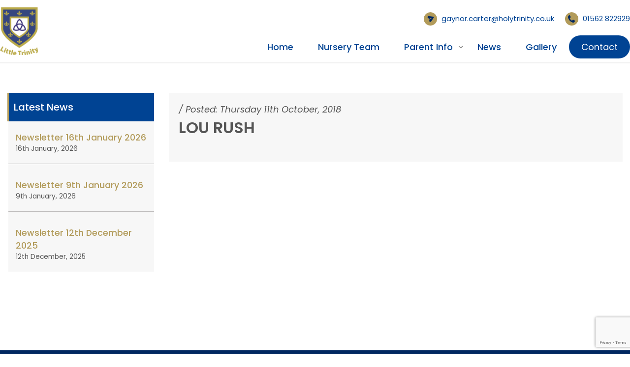

--- FILE ---
content_type: text/html; charset=UTF-8
request_url: https://www.littletrinity.co.uk/testimonials/lou-rush/
body_size: 12529
content:
<!DOCTYPE html>
<html lang="en">

  <head>
    <meta charset="utf-8">
    <meta name="title" content="" />
  	<meta name="description" content="" />
  	<meta name="keywords" content=""/>
    <meta name="viewport" content="width = device-width, initial-scale = 1">

    <title>Lou Rush - Little TrinityLittle Trinity</title>

    <!-- Bootstrap -->
    <link rel="stylesheet" type="text/css" href="https://www.littletrinity.co.uk/wp-content/themes/littletrinity/css/bootstrap.css"/>
    <!-- FONTS -->
<!-- 	  <link rel="stylesheet" type="text/css" href="https://cdnjs.cloudflare.com/ajax/libs/owl-carousel/1.3.3/owl.carousel.min.css"> -->
	  <link rel="stylesheet" href="https://cdnjs.cloudflare.com/ajax/libs/OwlCarousel2/2.3.4/assets/owl.carousel.min.css">
<link rel="stylesheet" href="https://cdnjs.cloudflare.com/ajax/libs/OwlCarousel2/2.3.4/assets/owl.theme.default.min.css">
	  <link rel="stylesheet" type="text/css" href="https://stackpath.bootstrapcdn.com/font-awesome/4.7.0/css/font-awesome.min.css">
	  <link href="https://fonts.googleapis.com/css?family=Open+Sans:300,400,600,700,800|Passion+One:700,900" rel="stylesheet">
	  <link rel="preconnect" href="https://fonts.googleapis.com">
	  <link rel="preconnect" href="https://fonts.gstatic.com" crossorigin>
	  <link href="https://fonts.googleapis.com/css2?family=Poppins:ital,wght@0,100;0,200;0,300;0,400;0,500;0,600;0,700;0,800;0,900;1,100;1,200;1,300;1,400;1,500;1,600;1,700;1,800;1,900&display=swap" rel="stylesheet">
    <!-- Animate.css -->
    <link rel="stylesheet" type="text/css" href="https://www.littletrinity.co.uk/wp-content/themes/littletrinity/css/animate.css"/>
    <!-- Favicon -->
    <link rel="icon" type="image/png" href="https://www.littletrinity.co.uk/wp-content/uploads/2018/10/lt_logo.png">

    <meta name='robots' content='index, follow, max-image-preview:large, max-snippet:-1, max-video-preview:-1' />
	<style>img:is([sizes="auto" i], [sizes^="auto," i]) { contain-intrinsic-size: 3000px 1500px }</style>
	
	<!-- This site is optimized with the Yoast SEO plugin v24.8.1 - https://yoast.com/wordpress/plugins/seo/ -->
	<link rel="canonical" href="https://www.littletrinity.co.uk/testimonials/lou-rush/" />
	<meta property="og:locale" content="en_GB" />
	<meta property="og:type" content="article" />
	<meta property="og:title" content="Lou Rush - Little Trinity" />
	<meta property="og:url" content="https://www.littletrinity.co.uk/testimonials/lou-rush/" />
	<meta property="og:site_name" content="Little Trinity" />
	<meta property="article:publisher" content="https://www.facebook.com/www.littletrinity.co.uk" />
	<meta property="article:modified_time" content="2025-03-14T08:56:42+00:00" />
	<meta name="twitter:card" content="summary_large_image" />
	<script type="application/ld+json" class="yoast-schema-graph">{"@context":"https://schema.org","@graph":[{"@type":"WebPage","@id":"https://www.littletrinity.co.uk/testimonials/lou-rush/","url":"https://www.littletrinity.co.uk/testimonials/lou-rush/","name":"Lou Rush - Little Trinity","isPartOf":{"@id":"https://www.littletrinity.co.uk/#website"},"datePublished":"2018-10-11T13:04:03+00:00","dateModified":"2025-03-14T08:56:42+00:00","breadcrumb":{"@id":"https://www.littletrinity.co.uk/testimonials/lou-rush/#breadcrumb"},"inLanguage":"en-GB","potentialAction":[{"@type":"ReadAction","target":["https://www.littletrinity.co.uk/testimonials/lou-rush/"]}]},{"@type":"BreadcrumbList","@id":"https://www.littletrinity.co.uk/testimonials/lou-rush/#breadcrumb","itemListElement":[{"@type":"ListItem","position":1,"name":"Home","item":"https://www.littletrinity.co.uk/"},{"@type":"ListItem","position":2,"name":"Testimonials","item":"https://www.littletrinity.co.uk/testimonials/"},{"@type":"ListItem","position":3,"name":"Lou Rush"}]},{"@type":"WebSite","@id":"https://www.littletrinity.co.uk/#website","url":"https://www.littletrinity.co.uk/","name":"Little Trinity","description":"Little Trinity Nursery, Holy Trinity School and Sixth Form Centre","potentialAction":[{"@type":"SearchAction","target":{"@type":"EntryPoint","urlTemplate":"https://www.littletrinity.co.uk/?s={search_term_string}"},"query-input":{"@type":"PropertyValueSpecification","valueRequired":true,"valueName":"search_term_string"}}],"inLanguage":"en-GB"}]}</script>
	<!-- / Yoast SEO plugin. -->


<script type="text/javascript">
/* <![CDATA[ */
window._wpemojiSettings = {"baseUrl":"https:\/\/s.w.org\/images\/core\/emoji\/15.0.3\/72x72\/","ext":".png","svgUrl":"https:\/\/s.w.org\/images\/core\/emoji\/15.0.3\/svg\/","svgExt":".svg","source":{"concatemoji":"https:\/\/www.littletrinity.co.uk\/wp-includes\/js\/wp-emoji-release.min.js?ver=6.7.4"}};
/*! This file is auto-generated */
!function(i,n){var o,s,e;function c(e){try{var t={supportTests:e,timestamp:(new Date).valueOf()};sessionStorage.setItem(o,JSON.stringify(t))}catch(e){}}function p(e,t,n){e.clearRect(0,0,e.canvas.width,e.canvas.height),e.fillText(t,0,0);var t=new Uint32Array(e.getImageData(0,0,e.canvas.width,e.canvas.height).data),r=(e.clearRect(0,0,e.canvas.width,e.canvas.height),e.fillText(n,0,0),new Uint32Array(e.getImageData(0,0,e.canvas.width,e.canvas.height).data));return t.every(function(e,t){return e===r[t]})}function u(e,t,n){switch(t){case"flag":return n(e,"\ud83c\udff3\ufe0f\u200d\u26a7\ufe0f","\ud83c\udff3\ufe0f\u200b\u26a7\ufe0f")?!1:!n(e,"\ud83c\uddfa\ud83c\uddf3","\ud83c\uddfa\u200b\ud83c\uddf3")&&!n(e,"\ud83c\udff4\udb40\udc67\udb40\udc62\udb40\udc65\udb40\udc6e\udb40\udc67\udb40\udc7f","\ud83c\udff4\u200b\udb40\udc67\u200b\udb40\udc62\u200b\udb40\udc65\u200b\udb40\udc6e\u200b\udb40\udc67\u200b\udb40\udc7f");case"emoji":return!n(e,"\ud83d\udc26\u200d\u2b1b","\ud83d\udc26\u200b\u2b1b")}return!1}function f(e,t,n){var r="undefined"!=typeof WorkerGlobalScope&&self instanceof WorkerGlobalScope?new OffscreenCanvas(300,150):i.createElement("canvas"),a=r.getContext("2d",{willReadFrequently:!0}),o=(a.textBaseline="top",a.font="600 32px Arial",{});return e.forEach(function(e){o[e]=t(a,e,n)}),o}function t(e){var t=i.createElement("script");t.src=e,t.defer=!0,i.head.appendChild(t)}"undefined"!=typeof Promise&&(o="wpEmojiSettingsSupports",s=["flag","emoji"],n.supports={everything:!0,everythingExceptFlag:!0},e=new Promise(function(e){i.addEventListener("DOMContentLoaded",e,{once:!0})}),new Promise(function(t){var n=function(){try{var e=JSON.parse(sessionStorage.getItem(o));if("object"==typeof e&&"number"==typeof e.timestamp&&(new Date).valueOf()<e.timestamp+604800&&"object"==typeof e.supportTests)return e.supportTests}catch(e){}return null}();if(!n){if("undefined"!=typeof Worker&&"undefined"!=typeof OffscreenCanvas&&"undefined"!=typeof URL&&URL.createObjectURL&&"undefined"!=typeof Blob)try{var e="postMessage("+f.toString()+"("+[JSON.stringify(s),u.toString(),p.toString()].join(",")+"));",r=new Blob([e],{type:"text/javascript"}),a=new Worker(URL.createObjectURL(r),{name:"wpTestEmojiSupports"});return void(a.onmessage=function(e){c(n=e.data),a.terminate(),t(n)})}catch(e){}c(n=f(s,u,p))}t(n)}).then(function(e){for(var t in e)n.supports[t]=e[t],n.supports.everything=n.supports.everything&&n.supports[t],"flag"!==t&&(n.supports.everythingExceptFlag=n.supports.everythingExceptFlag&&n.supports[t]);n.supports.everythingExceptFlag=n.supports.everythingExceptFlag&&!n.supports.flag,n.DOMReady=!1,n.readyCallback=function(){n.DOMReady=!0}}).then(function(){return e}).then(function(){var e;n.supports.everything||(n.readyCallback(),(e=n.source||{}).concatemoji?t(e.concatemoji):e.wpemoji&&e.twemoji&&(t(e.twemoji),t(e.wpemoji)))}))}((window,document),window._wpemojiSettings);
/* ]]> */
</script>
<style id='wp-emoji-styles-inline-css' type='text/css'>

	img.wp-smiley, img.emoji {
		display: inline !important;
		border: none !important;
		box-shadow: none !important;
		height: 1em !important;
		width: 1em !important;
		margin: 0 0.07em !important;
		vertical-align: -0.1em !important;
		background: none !important;
		padding: 0 !important;
	}
</style>
<style id='safe-svg-svg-icon-style-inline-css' type='text/css'>
.safe-svg-cover{text-align:center}.safe-svg-cover .safe-svg-inside{display:inline-block;max-width:100%}.safe-svg-cover svg{height:100%;max-height:100%;max-width:100%;width:100%}

</style>
<link rel='stylesheet' id='contact-form-7-css' href='https://www.littletrinity.co.uk/wp-content/plugins/contact-form-7/includes/css/styles.css?ver=6.1.4' type='text/css' media='all' />
<link rel="https://api.w.org/" href="https://www.littletrinity.co.uk/wp-json/" /><link rel="EditURI" type="application/rsd+xml" title="RSD" href="https://www.littletrinity.co.uk/xmlrpc.php?rsd" />
<meta name="generator" content="WordPress 6.7.4" />
<link rel='shortlink' href='https://www.littletrinity.co.uk/?p=402' />
<link rel="alternate" title="oEmbed (JSON)" type="application/json+oembed" href="https://www.littletrinity.co.uk/wp-json/oembed/1.0/embed?url=https%3A%2F%2Fwww.littletrinity.co.uk%2Ftestimonials%2Flou-rush%2F" />
<link rel="alternate" title="oEmbed (XML)" type="text/xml+oembed" href="https://www.littletrinity.co.uk/wp-json/oembed/1.0/embed?url=https%3A%2F%2Fwww.littletrinity.co.uk%2Ftestimonials%2Flou-rush%2F&#038;format=xml" />
		<style type="text/css" id="wp-custom-css">
			.page-id-192 .nav-item.green, .page-id-192 .tab-pane.green, .green.timeTable {
   	display:none !important;
}
.wpcf7-form-control-wrap {
    margin-bottom: 15px;
}
.col-md-6.text_field {
   font-size: 1.202rem;
    line-height: normal;
    font-weight: 300;
    margin-bottom: 1rem;
    text-align: center;
  padding: 13px 20px 0px 20px;
	    margin: 0;
	    color: #555;
}
ul.nav.gallerynav.mb-3 li.nav-item:last-child {
    display: none;
}
.privacy-text {
    padding: 100px 0px;
}
.privacy-text p {
	margin-bottom: 34px;
	font-size: 18px;
	line-height: normal;
	font-weight: 300;
}
.privacy-text h3 {
    font-size: 28px;
}
.privacy-text p:last-child{
	 margin-bottom: 0px;
}
section.standard.admission-info.text-center
{
	    padding: 46px 0;
}
video:focus {
    outline: none;
}
section.standard.video_sec.admission-info {
    padding-bottom: 0px;
}

.video-container {
	width: 640px;
	border-radius: 4px;
	margin: 0 auto;
	position: relative;
	display: flex;
	flex-direction: column;
	justify-content: center;
	box-shadow: 0px 8px 20px rgba(black, 0.4);
}
	.video-wrapper {
		width: 100%;
		height: 100%;
		display: flex;
		justify-content: center;
		align-items: center;
/* 		    padding-bottom: 49px;
    border-bottom: 3px solid #007bff; */
	}
	video {
		width: 100%;
		height: 100%;
		border-radius: 4px;
	}


.play-button-wrapper {
	position: absolute;
	top: 0;
	left: 0;
	right: 0;
	bottom: 0;
	display: flex;
	align-items: center;
	justify-content: center;
	width: 100%;
	height: auto;
	pointer-events: none;
}
	#circle-play-b {
		cursor: pointer;
		pointer-events: auto;
}

		svg {
			width: 100px;
			height: 100px;
			fill:#4c4c5a
			stroke: #fff;
			cursor: pointer;
			background-color: rgb(255 255 255 / 93%);
			border-radius: 50%;
		
		}

section.standard.video_sec.admission-info {
    padding-bottom: 49px;
    width: 100%;
    margin: auto;
    border-bottom: 5px solid #3398da;
}
.custom-checkbox>p, .custom-checkbox span {
    margin: 0px;
    display: inline-block;
}
ul.mainMenu li a:hover, ul.mainMenu .current_page_item > a, ul.mainMenu .current-menu-parent > a {
    color: #b29b5a !important;
}
@media screen and (max-width: 768px) {

}

@media screen and (max-width: 767px) {
	
}		</style>
		
    <!-- STYLE SHEET -->
    <link rel="stylesheet" type="text/css" href="https://www.littletrinity.co.uk/wp-content/themes/littletrinity/style.css"/>
	<link rel="stylesheet" type="text/css" href="https://www.littletrinity.co.uk/wp-content/themes/littletrinity/css/new-style.css"/>
<link rel="stylesheet" type="text/css" href="https://www.littletrinity.co.uk/wp-content/themes/littletrinity/css/responsiveness.css"/>
  </head>
  <body class="testimonials-template-default single single-testimonials postid-402" id="body">

    <header>
<!--       <div class="top-bar">
        <div class="container">
          <div class="row">
            <div class="col">
              <div class="FB">
                <a href="<//?php the_field('facebook', 'options'); ?>" target="_blank" class="FBlink">
                  <img src="<//?php echo get_bloginfo('template_directory'); ?>/images/facebook.png" alt="">
                </a>
              </div>
            </div>
            <div class="col">
              <div class="phone">
                T:&nbsp;<a href="tel:<//?php the_field('phone', 'options'); ?>"><//?php the_field('phone', 'options'); ?></a><//?php if(get_field('ex_no', 'options')){ echo '&nbsp;Ext:'; the_field('ex_no', 'options'); } ?>
              </div>
            </div>
          </div>
        </div>
      </div> -->

      <div class="navigate" id="navigate">
        <div class="container">
          <div class="row">
            <div class="col-md-2 col-6 left-head">
              <a href="/">
                <img src="https://www.littletrinity.co.uk/wp-content/uploads/2025/02/logo.svg" alt="Little Trinity Logo" class="top-logo">
              </a>
            </div>
			  <div class="col-md-10 col-6 right-head">
				  <div class="phone">
					  <ul>
						  <li>
							  <a href="mailto:gaynor.carter@holytrinity.co.uk"><img src="/wp-content/themes/littletrinity/images/mail-icon.svg">gaynor.carter@holytrinity.co.uk</a>
						  </li>
						  <li>
							  <a href="tel:01562 822929"><img src="/wp-content/themes/littletrinity/images/phone-icon.svg">01562 822929</a>
						  </li>
<!-- 						  <li>
							  <a href="#"><img src="/wp-content/uploads/2025/02/favebook-new.svg"></a>
						  </li> -->
					  </ul>
				  </div>
				  <div class="hamburger">
					  <div class="hamIcon">
						  <i class="fas fa-bars"></i>
					  </div>
				  </div>
				  <div class="sideMbkg"></div>
				  <ul class="mainMenu">
					  <div class="MenuClose"><i class="far fa-times"></i></div>
					  <li id="menu-item-38" class="menu-item menu-item-type-post_type menu-item-object-page menu-item-home menu-item-38"><a href="https://www.littletrinity.co.uk/">Home</a></li>
<li id="menu-item-40" class="menu-item menu-item-type-post_type menu-item-object-page menu-item-40"><a href="https://www.littletrinity.co.uk/nursery-team/">Nursery Team</a></li>
<li id="menu-item-208" class="menu-item menu-item-type-custom menu-item-object-custom menu-item-has-children menu-item-208"><a href="#">Parent Info</a>
<ul class="sub-menu">
	<li id="menu-item-207" class="menu-item menu-item-type-post_type menu-item-object-page menu-item-207"><a href="https://www.littletrinity.co.uk/parent-info/admissions/">Admissions</a></li>
	<li id="menu-item-205" class="menu-item menu-item-type-post_type menu-item-object-page menu-item-205"><a href="https://www.littletrinity.co.uk/parent-info/uniform/">Uniform</a></li>
	<li id="menu-item-203" class="menu-item menu-item-type-post_type menu-item-object-page menu-item-203"><a href="https://www.littletrinity.co.uk/parent-info/timetable/">Timetable</a></li>
	<li id="menu-item-206" class="menu-item menu-item-type-post_type menu-item-object-page menu-item-206"><a href="https://www.littletrinity.co.uk/parent-info/eyfs/">EYFS</a></li>
	<li id="menu-item-202" class="menu-item menu-item-type-post_type menu-item-object-page menu-item-202"><a href="https://www.littletrinity.co.uk/parent-info/policies/">Policies &#038; Procedures</a></li>
	<li id="menu-item-201" class="menu-item menu-item-type-post_type menu-item-object-page menu-item-201"><a href="https://www.littletrinity.co.uk/parent-info/faq/">FAQ&#8217;s</a></li>
	<li id="menu-item-200" class="menu-item menu-item-type-post_type menu-item-object-page menu-item-200"><a href="https://www.littletrinity.co.uk/parent-info/testimonials/">Testimonials</a></li>
	<li id="menu-item-534" class="menu-item menu-item-type-post_type menu-item-object-page menu-item-534"><a href="https://www.littletrinity.co.uk/parent-info/further-infomation/">Further Infomation</a></li>
</ul>
</li>
<li id="menu-item-39" class="menu-item menu-item-type-post_type menu-item-object-page current_page_parent menu-item-39"><a href="https://www.littletrinity.co.uk/news/">News</a></li>
<li id="menu-item-37" class="menu-item menu-item-type-post_type menu-item-object-page menu-item-37"><a href="https://www.littletrinity.co.uk/gallery/">Gallery</a></li>
<li id="menu-item-36" class="menu-btn menu-item menu-item-type-post_type menu-item-object-page menu-item-36"><a href="https://www.littletrinity.co.uk/contact/">Contact</a></li>
					  <div class="sideIcon">
						  <img src="https://www.littletrinity.co.uk/wp-content/uploads/2018/10/lt_logo.png" class="img-fluid">
					  </div>
				  </ul>
			  </div>
          </div>
        </div>
      </div>
    </header>

    
    

<section class="standard altBkg singleNews_page last post-news">
  <div class="container">
    <div class="col-md-12 post-news-inner">

      <div class="col-md-9 order-md-2 post-news-right">

        
            <div class="post_box">

              
              <div class="post_text">

                <div class="cat_date">
                   /
                  <div class="post-date">
                    Posted: Thursday 11th October, 2018                  </div>
                </div>

                <div class="postText">

                  <h4>
                    Lou Rush                  </h4>

                                  </div>

              </div>

            </div>

              </div>

      <div class="col-md-3 order-md-1 mt20 post-news-left">
        
		<div class = "sideBar">
		<h3>Latest News</h3>
		<ul>
											<li>
					<a href="https://www.littletrinity.co.uk/nursery-newsletter/newsletter-16th-january-2026/">Newsletter 16th January 2026</a>
											<span class="post-date">16th January, 2026</span>
									</li>
											<li>
					<a href="https://www.littletrinity.co.uk/nursery-newsletter/newsletter-9th-january-2026/">Newsletter 9th January 2026</a>
											<span class="post-date">9th January, 2026</span>
									</li>
											<li>
					<a href="https://www.littletrinity.co.uk/nursery-newsletter/newsletter-12th-december-2025/">Newsletter 12th December 2025</a>
											<span class="post-date">12th December, 2025</span>
									</li>
					</ul>

		</div>      </div>
    </div>
  </div>
</section>

      <footer class="footer">
        <div class="container">
          <div class="col-md-12 footer-wrape">
			  
			  <div class="col-md-3 footer-logo-new">
				  <a href="https://www.littletrinity.co.uk">
					  <img src="https://www.littletrinity.co.uk/wp-content/uploads/2018/10/footerlogo.png" alt="Logo">
				  </a>
				  <p class="footer-logo-text">
					  At Little Trinity Nursery we provide quality day care for children aged aged 2 - 5 years. The department is based within a wing of Holy Trinity School and Sixth Form Centre.
				  </p>
			  </div>
            <div class="col-md-3 menu-left order-md-2">
				<h3>
					Quick Links:
				</h3>
<!--               <div class="footer-logo">
                <img src="<//?php the_field('logo', 'options'); ?>" alt="<//?php echo get_bloginfo( 'name' ); ?> Logo">
              </div>
              <address class="foot-address">
                </?php the_field('address', 'options'); ?>
              </address> -->
				<nav class="newtop-menu"><ul id="menu-quick-links" class="nav-menu"><li id="menu-item-2231" class="menu-item menu-item-type-custom menu-item-object-custom menu-item-2231"><a href="/nursery-team/">Nursery Team</a></li>
<li id="menu-item-2485" class="menu-item menu-item-type-custom menu-item-object-custom menu-item-2485"><a href="/parent-info/admissions/">Parent Info</a></li>
<li id="menu-item-2233" class="menu-item menu-item-type-post_type menu-item-object-page current_page_parent menu-item-2233"><a href="https://www.littletrinity.co.uk/news/">News</a></li>
<li id="menu-item-2234" class="menu-item menu-item-type-post_type menu-item-object-page menu-item-2234"><a href="https://www.littletrinity.co.uk/gallery/">Gallery</a></li>
</ul></nav>            </div>

			  <div class="col-md-3 menu-right order-md-2">
				  <h3>
					  Support:
				  </h3>
				  <!--               <div class="footer-logo">
<img src="<//?php the_field('logo', 'options'); ?>" alt="<//?php echo get_bloginfo( 'name' ); ?> Logo">
</div>
<address class="foot-address">
</?php the_field('address', 'options'); ?>
</address> -->
				  <ul id="menu-support" class="support-links"><li id="menu-item-2300" class="menu-item menu-item-type-post_type menu-item-object-page menu-item-2300"><a href="https://www.littletrinity.co.uk/contact/">Contact</a></li>
<li id="menu-item-2550" class="menu-item menu-item-type-post_type menu-item-object-page menu-item-2550"><a href="https://www.littletrinity.co.uk/privacy-policy/">Privacy Policy</a></li>
<li id="menu-item-2303" class="menu-item menu-item-type-custom menu-item-object-custom menu-item-2303"><a href="#">Enquire</a></li>
</ul>			  </div>
<!--             <div class="col-md-3 order-md-1 mt20">
              <h4>
                Latest News
              </h4>
              <div class="lastPost text-center">
                <//?php
    							$newsPosts = new WP_Query('post_type=post&posts_per_page=1');
    								while($newsPosts->have_posts()) :
                      $newsPosts->the_post();
    						?>
                <//?php the_post_thumbnail('medium', array('class' => 'img-fluid')); ?>
                <h3>
                  <a href="<//?php the_permalink(); ?>">
                    <//?php the_title(); ?>
                  </a>
                </h3>
                <span class="postDate">
                  Posted: <//?php the_time('jS F, Y'); ?>
                </span>
              <//?php endwhile; wp_reset_query(); ?>
              </div>
            </div> -->

            <div class="col-md-3 order-md-3 mt20 contactdetails">
              <h3>
                Contact Details
              </h3>
              <ul>
				  <li>
					  <img src="/wp-content/themes/littletrinity/images/location-icon.svg"> <p>
					  Little Trinity Nursery</p>
				  </li>
                <li>
                  <img src="/wp-content/themes/littletrinity/images/phone-icon.svg"> <a href="tel:01562 822929">01562 822929</a>&nbsp;Ext:200                </li>
                <li>
                  <img src="/wp-content/themes/littletrinity/images/mail-icon.svg"> <a href="mailto:gaynor.carter@holytrinity.co.uk">gaynor.carter@holytrinity.co.uk</a>
                </li>
				  <li>
					 <img src="/wp-content/themes/littletrinity/images/favebook-new blue.svg"> <a href="https://www.facebook.com/www.littletrinity.co.uk" target="_blank"> Follow us on Facebook</a>
				  </li>
<!--                 <li>
                  <a href="https://www.facebook.com/www.littletrinity.co.uk" target="_blank" class="FBlink">
                    <img src="https://www.littletrinity.co.uk/wp-content/themes/littletrinity/images/facebook.png" alt="">
                  </a>
                </li> -->
              </ul>
            </div>
          </div>
        </div>
      </footer>

      <footer class="sub-footer">
        <div class="container">
          <div class="row">
            <div class="col-md-12 text-md-left text-center">
              <p>
                &copy Little Trinity 2026 - All rights reserved | Website by <a href="https://folcratech.com/" target="_blank">FolcraTech</a>
              </p>
            </div>
<!--             <div class="col-md-3 facebook-ft">
              <a href="https://www.facebook.com/www.littletrinity.co.uk" target="_blank"> Follow Us: <img src="/wp-content/uploads/2025/02/favebook-new.svg">
            </div> -->
          </div>
        </div>
      </footer>

      <script src="https://ajax.googleapis.com/ajax/libs/jquery/3.2.1/jquery.min.js"></script>
<script src="https://www.littletrinity.co.uk/wp-content/themes/littletrinity/js/bootstrap.js"></script>

      <script src="https://cdnjs.cloudflare.com/ajax/libs/popper.js/1.11.0/umd/popper.min.js" integrity="sha384-b/U6ypiBEHpOf/4+1nzFpr53nxSS+GLCkfwBdFNTxtclqqenISfwAzpKaMNFNmj4" crossorigin="anonymous"></script>
      <!-- <script src="https://cdnjs.cloudflare.com/ajax/libs/owl-carousel/1.3.3/owl.carousel.min.js"></script> -->
		<script src="https://cdnjs.cloudflare.com/ajax/libs/OwlCarousel2/2.3.4/owl.carousel.js"></script>
      <script src="https://cdnjs.cloudflare.com/ajax/libs/OwlCarousel2/2.3.4/owl.carousel.min.js"></script>
      <script src="https://www.littletrinity.co.uk/wp-content/themes/littletrinity/js/classie.js"></script>
      <script src="https://maps.googleapis.com/maps/api/js?key=AIzaSyALIwx5mfKkNZFjpfuApjItuKQYMtJqDLs"></script>
      <script src="https://www.littletrinity.co.uk/wp-content/themes/littletrinity/js/wow.js"></script>
      <script> new WOW().init(); </script>
      
      <!-- Font Awesome -->
      <script>FontAwesomeConfig = { searchPseudoElements: true };</script>
      <script defer src="https://www.littletrinity.co.uk/wp-content/themes/littletrinity/js/all.min.js"></script>
      <script src="https://www.littletrinity.co.uk/wp-content/themes/littletrinity/js/custom.js"></script>

      <script type="text/javascript">
       document.addEventListener("DOMContentLoaded", function () {
          const sections = document.querySelectorAll("section");

          const observer = new IntersectionObserver((entries) => {
            entries.forEach((entry) => {
              const circles = entry.target.querySelectorAll(".circleanimate");

              if (entry.isIntersecting) {
                const scrollY = window.scrollY;

                function handleScroll() {
                  const updatedScroll = window.scrollY - scrollY; // Relative scroll value
                  circles.forEach((circle, index) => {
                    const speed = 0.2 ; // Slower movement
                    const direction = index % 2 === 0 ? 1 : -1; // Opposite directions
                    circle.style.transform = `translateY(${updatedScroll * speed * direction}px)`;
                  });
                }

                window.addEventListener("scroll", handleScroll);
                entry.target.addEventListener("mouseleave", () => {
                  window.removeEventListener("scroll", handleScroll);
                });
              }
            });
          }, { threshold: 0.3 }); // Animation starts when 30% of the section is visible

          sections.forEach((section) => observer.observe(section));
        });

      const video = document.getElementById("video");
      const circlePlayButton = document.getElementById("circle-play-b");
      function togglePlay() {
      	if (video.paused || video.ended) {
      		video.play();
      	} else {
      		video.pause();
      	}
      }
      // circlePlayButton.addEventListener("click", togglePlay);
      // video.addEventListener("playing", function () {
      // 	circlePlayButton.style.opacity = 0;
      // });
      // video.addEventListener("pause", function () {
      // 	circlePlayButton.style.opacity = 1;
      // });
//       jQuery(document).ready(function () {
//         jQuery("#news-slider").owlCarousel({
//           items: 3,
//           itemsDesktop: [1199, 3],
//           itemsDesktopSmall: [980, 2],
//           itemsMobile: [600, 1],
//           navigation: true,
//           navigationText: ["", ""],
//           pagination: true,
//           autoPlay: true
//         });
//       });
    </script>
    <style type="text/css">
      section
      {
        overflow: hidden;
      }
      .animated-box:before, section.follow-facebook:before, section.whatsaid:before, section.whatsaid:after, .animated-box:after, .about-inner .about-right:after, section.our-vision:before, section.our-vision:after, section.latestNews-blog:before, section.latestNews-blog:after
      {
        display: none !important;
      }
      section.latestNews-blog .goldcircle {
          right: -150px;
          left: inherit;
      }
      section.latestNews-blog .bordercircle {
          right: inherit;
          left: -150px;
      }
      .blueborder
      {
       border-color: #004393 !important; 
      }
      .bluecirclecolor
      {
       background: #004393 !important; 
      }
      .bordercircle{
        content: '';
        position: absolute;
        width: 600px;
        height: 600px;
        background-repeat: no-repeat;
        border: 3px solid #b29b5a;
        border-radius: 100%;
        top: -250px;
        right: -150px;
        opacity: 1;
        transform: translateY(150px);
        transition: all 0.1s ease-out;
      }
      .goldcircle{
        content: '';
        background: #b29b5a;
        width: 300px;
        height: 300px;
        position: absolute;
        left: -150px;
        bottom: -150px;
        border-radius: 100%;
        opacity: 1;
        transform: translateY(150px);
        transition: all 0.2s ease-out;
      }
      .bluecircle{
        position: absolute;
        content: '';
        width: 150px;
        height: 150px;
        background: #004393;
        bottom: -90px;
        border-radius: 100%;
        right: 38px;
        z-index: 1;
        opacity: 1;
        transform: translateY(150px);
        transition: all 0.3s ease-out;
        left: inherit;
      }
      #testimonialCarousel .owl-stage {
          display: flex;
          transition: transform 0.5s linear;
      }
      #testimonialCarousel .owl-stage-outer {
          overflow: visible !important;
      }
      /*section.our-vision .bordercircle {
          right: -300px;
          top: -300px;
      }*/
      /*section.our-vision .goldcircle
      {
        left: -140px;
        bottom: 70px;
      }*/
      section.experience .bordercircle {
          border-color: #004393;
      }
      
      .circleanimate {
        opacity: 1;
        transform: translateY(0px);
        transition: all 0.5s ease-out;
        z-index: 0;
    }
      .circleanimate.visible {
        opacity: 1;
        transform: translateY(0);
      }
      .testimonials-wraper {
		  max-width: 100%;
		}
    </style>
    <script>
      document.addEventListener("DOMContentLoaded", function () {
          let columns = document.querySelectorAll(".new-admissions");
          let middleColumn = columns[1]; // Middle column

          // Set initial active class
          middleColumn.classList.add("active");

          columns.forEach((col, index) => {
              col.addEventListener("mouseenter", function () {
                  columns.forEach(c => c.classList.remove("active", "left-hover", "right-hover"));
                  
                  if (index === 0) {
                      col.classList.add("left-hover");
                  } else if (index === 2) {
                      col.classList.add("right-hover");
                  } else {
                      col.classList.add("active");
                  }
              });

              col.addEventListener("mouseleave", function () {
                  columns.forEach(c => c.classList.remove("active", "left-hover", "right-hover"));
                  middleColumn.classList.add("active"); // Reset back to middle
              });
          });
      });

      
      document.addEventListener("DOMContentLoaded", function () {
        let columns = document.querySelectorAll(".new-admissions");
        let middleColumn = columns[1]; // Middle column

        // Set initial active class
        middleColumn.classList.add("active");

        columns.forEach(col => {
            col.addEventListener("mouseenter", function () {
                columns.forEach(c => c.classList.remove("active")); // Remove active from all
                this.classList.add("active"); // Set active to hovered
            });

            col.addEventListener("mouseleave", function () {
                columns.forEach(c => c.classList.remove("active")); // Remove active from all
                middleColumn.classList.add("active"); // Reset active to middle
            });
        });
    });

    // jQuery(function($) {
    //     $('#testimonialCarousel').carousel({
    //         interval: 3000, // Auto-slide every 3 seconds
    //         wrap: true
    //     });

    //     // Duplicate items for smooth sliding
    //     $('.carousel .carousel-item').each(function() {
    //         var next = $(this).next();
    //         if (!next.length) {
    //             next = $(this).siblings(':first');
    //         }
    //         next.children(':first-child').clone().appendTo($(this));

    //         var next2 = next.next();
    //         if (!next2.length) {
    //             next2 = $(this).siblings(':first');
    //         }
    //         next2.children(':first-child').clone().appendTo($(this));
    //     });
    // });


    </script>
    <script>
		
		
//     $(document).ready(function() {
//     		$("#news-slider").owlCarousel({
//     			autoplay: true,
//     			loop: true,
//     			margin: 30,
//     			rewind: true,   
//     			dots: true,
//     			slideTransition: "linear",
//     			autoplayTimeout: 4500,
//     			autoplayHoverPause: true,
//     			autoplaySpeed: 4500,
//     			autoWidth: true, // Enable auto width for items
//     			responsive: {
//     				0: {
//     					items: 1,
//     					margin: 0
//     				},
//     				500: {
//     					items: 2,
//     				},
//     				600: {
//     					items: 2,
//     				},
//     				800: {
//     					items: 2,
//     				},
//     				1200: {
//     					items: 3
//     				}
//     			}
//     		});
		jQuery(document).ready(function($) {
        $("#news-slider").owlCarousel({
            loop: true, // Infinite loop
            margin: 20, // Space between items
            nav: true, // Navigation arrows
            dots: true, // Pagination dots
//             autoplay: true, // Auto-play slides
            //autoplayTimeout: 3000, // Slide change after 3 seconds
            autoplayTimeout: 7000, // Set to the smallest possible delay
            // autoplaySpeed: 7000, // No transition delay for smooth scrolling
            //loop: true, // Ensure infinite looping
            slideTransition: 'linear', // Use linear transition for smooth motion
            responsive: {
                0: { items: 1 },  // Mobile: 1 item
                600: { items: 2 }, // Tablet: 2 items
                1000: { items: 3 } // Desktop: 3 items
            }
        });
    });
</script>
<script>
    	
    jQuery(document).ready(function($) {
      $("#testimonialCarousel").owlCarousel({
          loop: true,
          margin: 20,
          nav: true,
          dots: true,
          autoplay: true,
          autoplayTimeout: 7000,
          autoplaySpeed: 7000,
          slideTransition: 'linear',
          stagePadding: 50, // Prevents white space
          center: true, // Centers items correctly
          responsive: {
              0: { items: 1 },
              600: { items: 1 },
              1000: { items: 3 }
          }
      });


        $('#circle-play-b').on('click', function() {
            var video = $('#video-container video').get(0); // Get the first <video> element inside #video-container
            if (video) {
                video.play(); // Play the video
            }
            $('.play-button-wrapper').hide(); // Hide the play button wrapper
        });

        $("#whatsaid-slide").owlCarousel({
            loop: true, // Infinite loop
            margin: 20, // Space between items
            nav: true, // Navigation arrows
            dots: true, // Pagination dots
            autoplay: true, // Auto-play slides
            slideTransition: "linear",
            autoplayTimeout: 4500,
            autoplaySpeed: 4500,
            responsive: {
                0: { items: 1 },  // Mobile: 1 item
                600: { items: 2 }, // Tablets: 2 items
                1000: { items: 3 } // Desktop: 3 items
            }
        });
    });
    </script>
<script>
	jQuery(document).ready(function ($) {
		$(document).on("click", ".mainMenu ul li", function (e) {
			if ($(window).width() <= 999) {
				e.stopPropagation();
				let $submenu = $(this).children("ul.sub-menu");
				if ($submenu.length) {
					$submenu.toggleClass("active-sub-menu");
				}
			}
		});
	});


</script>
<script>

jQuery(document).ready(function($) {
    $("#news-slider").owlCarousel({
        items: 3, /* Adjust as needed */
        loop: true,
        margin: 20,
        nav: true,
        dots: false,
        autoplay: true,
        autoplayTimeout: 3000,
        navText: ["<", ">"], /* Customize navigation arrows */
        responsive: {
            0: { items: 1 },
            768: { items: 2 },
            1024: { items: 3 }
        }
    });
});
</script>
      <script type="text/javascript" src="https://www.littletrinity.co.uk/wp-includes/js/dist/hooks.min.js?ver=4d63a3d491d11ffd8ac6" id="wp-hooks-js"></script>
<script type="text/javascript" src="https://www.littletrinity.co.uk/wp-includes/js/dist/i18n.min.js?ver=5e580eb46a90c2b997e6" id="wp-i18n-js"></script>
<script type="text/javascript" id="wp-i18n-js-after">
/* <![CDATA[ */
wp.i18n.setLocaleData( { 'text direction\u0004ltr': [ 'ltr' ] } );
/* ]]> */
</script>
<script type="text/javascript" src="https://www.littletrinity.co.uk/wp-content/plugins/contact-form-7/includes/swv/js/index.js?ver=6.1.4" id="swv-js"></script>
<script type="text/javascript" id="contact-form-7-js-translations">
/* <![CDATA[ */
( function( domain, translations ) {
	var localeData = translations.locale_data[ domain ] || translations.locale_data.messages;
	localeData[""].domain = domain;
	wp.i18n.setLocaleData( localeData, domain );
} )( "contact-form-7", {"translation-revision-date":"2024-05-21 11:58:24+0000","generator":"GlotPress\/4.0.1","domain":"messages","locale_data":{"messages":{"":{"domain":"messages","plural-forms":"nplurals=2; plural=n != 1;","lang":"en_GB"},"Error:":["Error:"]}},"comment":{"reference":"includes\/js\/index.js"}} );
/* ]]> */
</script>
<script type="text/javascript" id="contact-form-7-js-before">
/* <![CDATA[ */
var wpcf7 = {
    "api": {
        "root": "https:\/\/www.littletrinity.co.uk\/wp-json\/",
        "namespace": "contact-form-7\/v1"
    }
};
/* ]]> */
</script>
<script type="text/javascript" src="https://www.littletrinity.co.uk/wp-content/plugins/contact-form-7/includes/js/index.js?ver=6.1.4" id="contact-form-7-js"></script>
<script type="text/javascript" src="https://www.google.com/recaptcha/api.js?render=6Lf8pAwrAAAAAIeiFfgkrNE2Kf4zPKEiQcMmNasC&amp;ver=3.0" id="google-recaptcha-js"></script>
<script type="text/javascript" src="https://www.littletrinity.co.uk/wp-includes/js/dist/vendor/wp-polyfill.min.js?ver=3.15.0" id="wp-polyfill-js"></script>
<script type="text/javascript" id="wpcf7-recaptcha-js-before">
/* <![CDATA[ */
var wpcf7_recaptcha = {
    "sitekey": "6Lf8pAwrAAAAAIeiFfgkrNE2Kf4zPKEiQcMmNasC",
    "actions": {
        "homepage": "homepage",
        "contactform": "contactform"
    }
};
/* ]]> */
</script>
<script type="text/javascript" src="https://www.littletrinity.co.uk/wp-content/plugins/contact-form-7/modules/recaptcha/index.js?ver=6.1.4" id="wpcf7-recaptcha-js"></script>

    </div>
  </body>
</html>


--- FILE ---
content_type: text/html; charset=utf-8
request_url: https://www.google.com/recaptcha/api2/anchor?ar=1&k=6Lf8pAwrAAAAAIeiFfgkrNE2Kf4zPKEiQcMmNasC&co=aHR0cHM6Ly93d3cubGl0dGxldHJpbml0eS5jby51azo0NDM.&hl=en&v=PoyoqOPhxBO7pBk68S4YbpHZ&size=invisible&anchor-ms=20000&execute-ms=30000&cb=dhsubtq10wtt
body_size: 49139
content:
<!DOCTYPE HTML><html dir="ltr" lang="en"><head><meta http-equiv="Content-Type" content="text/html; charset=UTF-8">
<meta http-equiv="X-UA-Compatible" content="IE=edge">
<title>reCAPTCHA</title>
<style type="text/css">
/* cyrillic-ext */
@font-face {
  font-family: 'Roboto';
  font-style: normal;
  font-weight: 400;
  font-stretch: 100%;
  src: url(//fonts.gstatic.com/s/roboto/v48/KFO7CnqEu92Fr1ME7kSn66aGLdTylUAMa3GUBHMdazTgWw.woff2) format('woff2');
  unicode-range: U+0460-052F, U+1C80-1C8A, U+20B4, U+2DE0-2DFF, U+A640-A69F, U+FE2E-FE2F;
}
/* cyrillic */
@font-face {
  font-family: 'Roboto';
  font-style: normal;
  font-weight: 400;
  font-stretch: 100%;
  src: url(//fonts.gstatic.com/s/roboto/v48/KFO7CnqEu92Fr1ME7kSn66aGLdTylUAMa3iUBHMdazTgWw.woff2) format('woff2');
  unicode-range: U+0301, U+0400-045F, U+0490-0491, U+04B0-04B1, U+2116;
}
/* greek-ext */
@font-face {
  font-family: 'Roboto';
  font-style: normal;
  font-weight: 400;
  font-stretch: 100%;
  src: url(//fonts.gstatic.com/s/roboto/v48/KFO7CnqEu92Fr1ME7kSn66aGLdTylUAMa3CUBHMdazTgWw.woff2) format('woff2');
  unicode-range: U+1F00-1FFF;
}
/* greek */
@font-face {
  font-family: 'Roboto';
  font-style: normal;
  font-weight: 400;
  font-stretch: 100%;
  src: url(//fonts.gstatic.com/s/roboto/v48/KFO7CnqEu92Fr1ME7kSn66aGLdTylUAMa3-UBHMdazTgWw.woff2) format('woff2');
  unicode-range: U+0370-0377, U+037A-037F, U+0384-038A, U+038C, U+038E-03A1, U+03A3-03FF;
}
/* math */
@font-face {
  font-family: 'Roboto';
  font-style: normal;
  font-weight: 400;
  font-stretch: 100%;
  src: url(//fonts.gstatic.com/s/roboto/v48/KFO7CnqEu92Fr1ME7kSn66aGLdTylUAMawCUBHMdazTgWw.woff2) format('woff2');
  unicode-range: U+0302-0303, U+0305, U+0307-0308, U+0310, U+0312, U+0315, U+031A, U+0326-0327, U+032C, U+032F-0330, U+0332-0333, U+0338, U+033A, U+0346, U+034D, U+0391-03A1, U+03A3-03A9, U+03B1-03C9, U+03D1, U+03D5-03D6, U+03F0-03F1, U+03F4-03F5, U+2016-2017, U+2034-2038, U+203C, U+2040, U+2043, U+2047, U+2050, U+2057, U+205F, U+2070-2071, U+2074-208E, U+2090-209C, U+20D0-20DC, U+20E1, U+20E5-20EF, U+2100-2112, U+2114-2115, U+2117-2121, U+2123-214F, U+2190, U+2192, U+2194-21AE, U+21B0-21E5, U+21F1-21F2, U+21F4-2211, U+2213-2214, U+2216-22FF, U+2308-230B, U+2310, U+2319, U+231C-2321, U+2336-237A, U+237C, U+2395, U+239B-23B7, U+23D0, U+23DC-23E1, U+2474-2475, U+25AF, U+25B3, U+25B7, U+25BD, U+25C1, U+25CA, U+25CC, U+25FB, U+266D-266F, U+27C0-27FF, U+2900-2AFF, U+2B0E-2B11, U+2B30-2B4C, U+2BFE, U+3030, U+FF5B, U+FF5D, U+1D400-1D7FF, U+1EE00-1EEFF;
}
/* symbols */
@font-face {
  font-family: 'Roboto';
  font-style: normal;
  font-weight: 400;
  font-stretch: 100%;
  src: url(//fonts.gstatic.com/s/roboto/v48/KFO7CnqEu92Fr1ME7kSn66aGLdTylUAMaxKUBHMdazTgWw.woff2) format('woff2');
  unicode-range: U+0001-000C, U+000E-001F, U+007F-009F, U+20DD-20E0, U+20E2-20E4, U+2150-218F, U+2190, U+2192, U+2194-2199, U+21AF, U+21E6-21F0, U+21F3, U+2218-2219, U+2299, U+22C4-22C6, U+2300-243F, U+2440-244A, U+2460-24FF, U+25A0-27BF, U+2800-28FF, U+2921-2922, U+2981, U+29BF, U+29EB, U+2B00-2BFF, U+4DC0-4DFF, U+FFF9-FFFB, U+10140-1018E, U+10190-1019C, U+101A0, U+101D0-101FD, U+102E0-102FB, U+10E60-10E7E, U+1D2C0-1D2D3, U+1D2E0-1D37F, U+1F000-1F0FF, U+1F100-1F1AD, U+1F1E6-1F1FF, U+1F30D-1F30F, U+1F315, U+1F31C, U+1F31E, U+1F320-1F32C, U+1F336, U+1F378, U+1F37D, U+1F382, U+1F393-1F39F, U+1F3A7-1F3A8, U+1F3AC-1F3AF, U+1F3C2, U+1F3C4-1F3C6, U+1F3CA-1F3CE, U+1F3D4-1F3E0, U+1F3ED, U+1F3F1-1F3F3, U+1F3F5-1F3F7, U+1F408, U+1F415, U+1F41F, U+1F426, U+1F43F, U+1F441-1F442, U+1F444, U+1F446-1F449, U+1F44C-1F44E, U+1F453, U+1F46A, U+1F47D, U+1F4A3, U+1F4B0, U+1F4B3, U+1F4B9, U+1F4BB, U+1F4BF, U+1F4C8-1F4CB, U+1F4D6, U+1F4DA, U+1F4DF, U+1F4E3-1F4E6, U+1F4EA-1F4ED, U+1F4F7, U+1F4F9-1F4FB, U+1F4FD-1F4FE, U+1F503, U+1F507-1F50B, U+1F50D, U+1F512-1F513, U+1F53E-1F54A, U+1F54F-1F5FA, U+1F610, U+1F650-1F67F, U+1F687, U+1F68D, U+1F691, U+1F694, U+1F698, U+1F6AD, U+1F6B2, U+1F6B9-1F6BA, U+1F6BC, U+1F6C6-1F6CF, U+1F6D3-1F6D7, U+1F6E0-1F6EA, U+1F6F0-1F6F3, U+1F6F7-1F6FC, U+1F700-1F7FF, U+1F800-1F80B, U+1F810-1F847, U+1F850-1F859, U+1F860-1F887, U+1F890-1F8AD, U+1F8B0-1F8BB, U+1F8C0-1F8C1, U+1F900-1F90B, U+1F93B, U+1F946, U+1F984, U+1F996, U+1F9E9, U+1FA00-1FA6F, U+1FA70-1FA7C, U+1FA80-1FA89, U+1FA8F-1FAC6, U+1FACE-1FADC, U+1FADF-1FAE9, U+1FAF0-1FAF8, U+1FB00-1FBFF;
}
/* vietnamese */
@font-face {
  font-family: 'Roboto';
  font-style: normal;
  font-weight: 400;
  font-stretch: 100%;
  src: url(//fonts.gstatic.com/s/roboto/v48/KFO7CnqEu92Fr1ME7kSn66aGLdTylUAMa3OUBHMdazTgWw.woff2) format('woff2');
  unicode-range: U+0102-0103, U+0110-0111, U+0128-0129, U+0168-0169, U+01A0-01A1, U+01AF-01B0, U+0300-0301, U+0303-0304, U+0308-0309, U+0323, U+0329, U+1EA0-1EF9, U+20AB;
}
/* latin-ext */
@font-face {
  font-family: 'Roboto';
  font-style: normal;
  font-weight: 400;
  font-stretch: 100%;
  src: url(//fonts.gstatic.com/s/roboto/v48/KFO7CnqEu92Fr1ME7kSn66aGLdTylUAMa3KUBHMdazTgWw.woff2) format('woff2');
  unicode-range: U+0100-02BA, U+02BD-02C5, U+02C7-02CC, U+02CE-02D7, U+02DD-02FF, U+0304, U+0308, U+0329, U+1D00-1DBF, U+1E00-1E9F, U+1EF2-1EFF, U+2020, U+20A0-20AB, U+20AD-20C0, U+2113, U+2C60-2C7F, U+A720-A7FF;
}
/* latin */
@font-face {
  font-family: 'Roboto';
  font-style: normal;
  font-weight: 400;
  font-stretch: 100%;
  src: url(//fonts.gstatic.com/s/roboto/v48/KFO7CnqEu92Fr1ME7kSn66aGLdTylUAMa3yUBHMdazQ.woff2) format('woff2');
  unicode-range: U+0000-00FF, U+0131, U+0152-0153, U+02BB-02BC, U+02C6, U+02DA, U+02DC, U+0304, U+0308, U+0329, U+2000-206F, U+20AC, U+2122, U+2191, U+2193, U+2212, U+2215, U+FEFF, U+FFFD;
}
/* cyrillic-ext */
@font-face {
  font-family: 'Roboto';
  font-style: normal;
  font-weight: 500;
  font-stretch: 100%;
  src: url(//fonts.gstatic.com/s/roboto/v48/KFO7CnqEu92Fr1ME7kSn66aGLdTylUAMa3GUBHMdazTgWw.woff2) format('woff2');
  unicode-range: U+0460-052F, U+1C80-1C8A, U+20B4, U+2DE0-2DFF, U+A640-A69F, U+FE2E-FE2F;
}
/* cyrillic */
@font-face {
  font-family: 'Roboto';
  font-style: normal;
  font-weight: 500;
  font-stretch: 100%;
  src: url(//fonts.gstatic.com/s/roboto/v48/KFO7CnqEu92Fr1ME7kSn66aGLdTylUAMa3iUBHMdazTgWw.woff2) format('woff2');
  unicode-range: U+0301, U+0400-045F, U+0490-0491, U+04B0-04B1, U+2116;
}
/* greek-ext */
@font-face {
  font-family: 'Roboto';
  font-style: normal;
  font-weight: 500;
  font-stretch: 100%;
  src: url(//fonts.gstatic.com/s/roboto/v48/KFO7CnqEu92Fr1ME7kSn66aGLdTylUAMa3CUBHMdazTgWw.woff2) format('woff2');
  unicode-range: U+1F00-1FFF;
}
/* greek */
@font-face {
  font-family: 'Roboto';
  font-style: normal;
  font-weight: 500;
  font-stretch: 100%;
  src: url(//fonts.gstatic.com/s/roboto/v48/KFO7CnqEu92Fr1ME7kSn66aGLdTylUAMa3-UBHMdazTgWw.woff2) format('woff2');
  unicode-range: U+0370-0377, U+037A-037F, U+0384-038A, U+038C, U+038E-03A1, U+03A3-03FF;
}
/* math */
@font-face {
  font-family: 'Roboto';
  font-style: normal;
  font-weight: 500;
  font-stretch: 100%;
  src: url(//fonts.gstatic.com/s/roboto/v48/KFO7CnqEu92Fr1ME7kSn66aGLdTylUAMawCUBHMdazTgWw.woff2) format('woff2');
  unicode-range: U+0302-0303, U+0305, U+0307-0308, U+0310, U+0312, U+0315, U+031A, U+0326-0327, U+032C, U+032F-0330, U+0332-0333, U+0338, U+033A, U+0346, U+034D, U+0391-03A1, U+03A3-03A9, U+03B1-03C9, U+03D1, U+03D5-03D6, U+03F0-03F1, U+03F4-03F5, U+2016-2017, U+2034-2038, U+203C, U+2040, U+2043, U+2047, U+2050, U+2057, U+205F, U+2070-2071, U+2074-208E, U+2090-209C, U+20D0-20DC, U+20E1, U+20E5-20EF, U+2100-2112, U+2114-2115, U+2117-2121, U+2123-214F, U+2190, U+2192, U+2194-21AE, U+21B0-21E5, U+21F1-21F2, U+21F4-2211, U+2213-2214, U+2216-22FF, U+2308-230B, U+2310, U+2319, U+231C-2321, U+2336-237A, U+237C, U+2395, U+239B-23B7, U+23D0, U+23DC-23E1, U+2474-2475, U+25AF, U+25B3, U+25B7, U+25BD, U+25C1, U+25CA, U+25CC, U+25FB, U+266D-266F, U+27C0-27FF, U+2900-2AFF, U+2B0E-2B11, U+2B30-2B4C, U+2BFE, U+3030, U+FF5B, U+FF5D, U+1D400-1D7FF, U+1EE00-1EEFF;
}
/* symbols */
@font-face {
  font-family: 'Roboto';
  font-style: normal;
  font-weight: 500;
  font-stretch: 100%;
  src: url(//fonts.gstatic.com/s/roboto/v48/KFO7CnqEu92Fr1ME7kSn66aGLdTylUAMaxKUBHMdazTgWw.woff2) format('woff2');
  unicode-range: U+0001-000C, U+000E-001F, U+007F-009F, U+20DD-20E0, U+20E2-20E4, U+2150-218F, U+2190, U+2192, U+2194-2199, U+21AF, U+21E6-21F0, U+21F3, U+2218-2219, U+2299, U+22C4-22C6, U+2300-243F, U+2440-244A, U+2460-24FF, U+25A0-27BF, U+2800-28FF, U+2921-2922, U+2981, U+29BF, U+29EB, U+2B00-2BFF, U+4DC0-4DFF, U+FFF9-FFFB, U+10140-1018E, U+10190-1019C, U+101A0, U+101D0-101FD, U+102E0-102FB, U+10E60-10E7E, U+1D2C0-1D2D3, U+1D2E0-1D37F, U+1F000-1F0FF, U+1F100-1F1AD, U+1F1E6-1F1FF, U+1F30D-1F30F, U+1F315, U+1F31C, U+1F31E, U+1F320-1F32C, U+1F336, U+1F378, U+1F37D, U+1F382, U+1F393-1F39F, U+1F3A7-1F3A8, U+1F3AC-1F3AF, U+1F3C2, U+1F3C4-1F3C6, U+1F3CA-1F3CE, U+1F3D4-1F3E0, U+1F3ED, U+1F3F1-1F3F3, U+1F3F5-1F3F7, U+1F408, U+1F415, U+1F41F, U+1F426, U+1F43F, U+1F441-1F442, U+1F444, U+1F446-1F449, U+1F44C-1F44E, U+1F453, U+1F46A, U+1F47D, U+1F4A3, U+1F4B0, U+1F4B3, U+1F4B9, U+1F4BB, U+1F4BF, U+1F4C8-1F4CB, U+1F4D6, U+1F4DA, U+1F4DF, U+1F4E3-1F4E6, U+1F4EA-1F4ED, U+1F4F7, U+1F4F9-1F4FB, U+1F4FD-1F4FE, U+1F503, U+1F507-1F50B, U+1F50D, U+1F512-1F513, U+1F53E-1F54A, U+1F54F-1F5FA, U+1F610, U+1F650-1F67F, U+1F687, U+1F68D, U+1F691, U+1F694, U+1F698, U+1F6AD, U+1F6B2, U+1F6B9-1F6BA, U+1F6BC, U+1F6C6-1F6CF, U+1F6D3-1F6D7, U+1F6E0-1F6EA, U+1F6F0-1F6F3, U+1F6F7-1F6FC, U+1F700-1F7FF, U+1F800-1F80B, U+1F810-1F847, U+1F850-1F859, U+1F860-1F887, U+1F890-1F8AD, U+1F8B0-1F8BB, U+1F8C0-1F8C1, U+1F900-1F90B, U+1F93B, U+1F946, U+1F984, U+1F996, U+1F9E9, U+1FA00-1FA6F, U+1FA70-1FA7C, U+1FA80-1FA89, U+1FA8F-1FAC6, U+1FACE-1FADC, U+1FADF-1FAE9, U+1FAF0-1FAF8, U+1FB00-1FBFF;
}
/* vietnamese */
@font-face {
  font-family: 'Roboto';
  font-style: normal;
  font-weight: 500;
  font-stretch: 100%;
  src: url(//fonts.gstatic.com/s/roboto/v48/KFO7CnqEu92Fr1ME7kSn66aGLdTylUAMa3OUBHMdazTgWw.woff2) format('woff2');
  unicode-range: U+0102-0103, U+0110-0111, U+0128-0129, U+0168-0169, U+01A0-01A1, U+01AF-01B0, U+0300-0301, U+0303-0304, U+0308-0309, U+0323, U+0329, U+1EA0-1EF9, U+20AB;
}
/* latin-ext */
@font-face {
  font-family: 'Roboto';
  font-style: normal;
  font-weight: 500;
  font-stretch: 100%;
  src: url(//fonts.gstatic.com/s/roboto/v48/KFO7CnqEu92Fr1ME7kSn66aGLdTylUAMa3KUBHMdazTgWw.woff2) format('woff2');
  unicode-range: U+0100-02BA, U+02BD-02C5, U+02C7-02CC, U+02CE-02D7, U+02DD-02FF, U+0304, U+0308, U+0329, U+1D00-1DBF, U+1E00-1E9F, U+1EF2-1EFF, U+2020, U+20A0-20AB, U+20AD-20C0, U+2113, U+2C60-2C7F, U+A720-A7FF;
}
/* latin */
@font-face {
  font-family: 'Roboto';
  font-style: normal;
  font-weight: 500;
  font-stretch: 100%;
  src: url(//fonts.gstatic.com/s/roboto/v48/KFO7CnqEu92Fr1ME7kSn66aGLdTylUAMa3yUBHMdazQ.woff2) format('woff2');
  unicode-range: U+0000-00FF, U+0131, U+0152-0153, U+02BB-02BC, U+02C6, U+02DA, U+02DC, U+0304, U+0308, U+0329, U+2000-206F, U+20AC, U+2122, U+2191, U+2193, U+2212, U+2215, U+FEFF, U+FFFD;
}
/* cyrillic-ext */
@font-face {
  font-family: 'Roboto';
  font-style: normal;
  font-weight: 900;
  font-stretch: 100%;
  src: url(//fonts.gstatic.com/s/roboto/v48/KFO7CnqEu92Fr1ME7kSn66aGLdTylUAMa3GUBHMdazTgWw.woff2) format('woff2');
  unicode-range: U+0460-052F, U+1C80-1C8A, U+20B4, U+2DE0-2DFF, U+A640-A69F, U+FE2E-FE2F;
}
/* cyrillic */
@font-face {
  font-family: 'Roboto';
  font-style: normal;
  font-weight: 900;
  font-stretch: 100%;
  src: url(//fonts.gstatic.com/s/roboto/v48/KFO7CnqEu92Fr1ME7kSn66aGLdTylUAMa3iUBHMdazTgWw.woff2) format('woff2');
  unicode-range: U+0301, U+0400-045F, U+0490-0491, U+04B0-04B1, U+2116;
}
/* greek-ext */
@font-face {
  font-family: 'Roboto';
  font-style: normal;
  font-weight: 900;
  font-stretch: 100%;
  src: url(//fonts.gstatic.com/s/roboto/v48/KFO7CnqEu92Fr1ME7kSn66aGLdTylUAMa3CUBHMdazTgWw.woff2) format('woff2');
  unicode-range: U+1F00-1FFF;
}
/* greek */
@font-face {
  font-family: 'Roboto';
  font-style: normal;
  font-weight: 900;
  font-stretch: 100%;
  src: url(//fonts.gstatic.com/s/roboto/v48/KFO7CnqEu92Fr1ME7kSn66aGLdTylUAMa3-UBHMdazTgWw.woff2) format('woff2');
  unicode-range: U+0370-0377, U+037A-037F, U+0384-038A, U+038C, U+038E-03A1, U+03A3-03FF;
}
/* math */
@font-face {
  font-family: 'Roboto';
  font-style: normal;
  font-weight: 900;
  font-stretch: 100%;
  src: url(//fonts.gstatic.com/s/roboto/v48/KFO7CnqEu92Fr1ME7kSn66aGLdTylUAMawCUBHMdazTgWw.woff2) format('woff2');
  unicode-range: U+0302-0303, U+0305, U+0307-0308, U+0310, U+0312, U+0315, U+031A, U+0326-0327, U+032C, U+032F-0330, U+0332-0333, U+0338, U+033A, U+0346, U+034D, U+0391-03A1, U+03A3-03A9, U+03B1-03C9, U+03D1, U+03D5-03D6, U+03F0-03F1, U+03F4-03F5, U+2016-2017, U+2034-2038, U+203C, U+2040, U+2043, U+2047, U+2050, U+2057, U+205F, U+2070-2071, U+2074-208E, U+2090-209C, U+20D0-20DC, U+20E1, U+20E5-20EF, U+2100-2112, U+2114-2115, U+2117-2121, U+2123-214F, U+2190, U+2192, U+2194-21AE, U+21B0-21E5, U+21F1-21F2, U+21F4-2211, U+2213-2214, U+2216-22FF, U+2308-230B, U+2310, U+2319, U+231C-2321, U+2336-237A, U+237C, U+2395, U+239B-23B7, U+23D0, U+23DC-23E1, U+2474-2475, U+25AF, U+25B3, U+25B7, U+25BD, U+25C1, U+25CA, U+25CC, U+25FB, U+266D-266F, U+27C0-27FF, U+2900-2AFF, U+2B0E-2B11, U+2B30-2B4C, U+2BFE, U+3030, U+FF5B, U+FF5D, U+1D400-1D7FF, U+1EE00-1EEFF;
}
/* symbols */
@font-face {
  font-family: 'Roboto';
  font-style: normal;
  font-weight: 900;
  font-stretch: 100%;
  src: url(//fonts.gstatic.com/s/roboto/v48/KFO7CnqEu92Fr1ME7kSn66aGLdTylUAMaxKUBHMdazTgWw.woff2) format('woff2');
  unicode-range: U+0001-000C, U+000E-001F, U+007F-009F, U+20DD-20E0, U+20E2-20E4, U+2150-218F, U+2190, U+2192, U+2194-2199, U+21AF, U+21E6-21F0, U+21F3, U+2218-2219, U+2299, U+22C4-22C6, U+2300-243F, U+2440-244A, U+2460-24FF, U+25A0-27BF, U+2800-28FF, U+2921-2922, U+2981, U+29BF, U+29EB, U+2B00-2BFF, U+4DC0-4DFF, U+FFF9-FFFB, U+10140-1018E, U+10190-1019C, U+101A0, U+101D0-101FD, U+102E0-102FB, U+10E60-10E7E, U+1D2C0-1D2D3, U+1D2E0-1D37F, U+1F000-1F0FF, U+1F100-1F1AD, U+1F1E6-1F1FF, U+1F30D-1F30F, U+1F315, U+1F31C, U+1F31E, U+1F320-1F32C, U+1F336, U+1F378, U+1F37D, U+1F382, U+1F393-1F39F, U+1F3A7-1F3A8, U+1F3AC-1F3AF, U+1F3C2, U+1F3C4-1F3C6, U+1F3CA-1F3CE, U+1F3D4-1F3E0, U+1F3ED, U+1F3F1-1F3F3, U+1F3F5-1F3F7, U+1F408, U+1F415, U+1F41F, U+1F426, U+1F43F, U+1F441-1F442, U+1F444, U+1F446-1F449, U+1F44C-1F44E, U+1F453, U+1F46A, U+1F47D, U+1F4A3, U+1F4B0, U+1F4B3, U+1F4B9, U+1F4BB, U+1F4BF, U+1F4C8-1F4CB, U+1F4D6, U+1F4DA, U+1F4DF, U+1F4E3-1F4E6, U+1F4EA-1F4ED, U+1F4F7, U+1F4F9-1F4FB, U+1F4FD-1F4FE, U+1F503, U+1F507-1F50B, U+1F50D, U+1F512-1F513, U+1F53E-1F54A, U+1F54F-1F5FA, U+1F610, U+1F650-1F67F, U+1F687, U+1F68D, U+1F691, U+1F694, U+1F698, U+1F6AD, U+1F6B2, U+1F6B9-1F6BA, U+1F6BC, U+1F6C6-1F6CF, U+1F6D3-1F6D7, U+1F6E0-1F6EA, U+1F6F0-1F6F3, U+1F6F7-1F6FC, U+1F700-1F7FF, U+1F800-1F80B, U+1F810-1F847, U+1F850-1F859, U+1F860-1F887, U+1F890-1F8AD, U+1F8B0-1F8BB, U+1F8C0-1F8C1, U+1F900-1F90B, U+1F93B, U+1F946, U+1F984, U+1F996, U+1F9E9, U+1FA00-1FA6F, U+1FA70-1FA7C, U+1FA80-1FA89, U+1FA8F-1FAC6, U+1FACE-1FADC, U+1FADF-1FAE9, U+1FAF0-1FAF8, U+1FB00-1FBFF;
}
/* vietnamese */
@font-face {
  font-family: 'Roboto';
  font-style: normal;
  font-weight: 900;
  font-stretch: 100%;
  src: url(//fonts.gstatic.com/s/roboto/v48/KFO7CnqEu92Fr1ME7kSn66aGLdTylUAMa3OUBHMdazTgWw.woff2) format('woff2');
  unicode-range: U+0102-0103, U+0110-0111, U+0128-0129, U+0168-0169, U+01A0-01A1, U+01AF-01B0, U+0300-0301, U+0303-0304, U+0308-0309, U+0323, U+0329, U+1EA0-1EF9, U+20AB;
}
/* latin-ext */
@font-face {
  font-family: 'Roboto';
  font-style: normal;
  font-weight: 900;
  font-stretch: 100%;
  src: url(//fonts.gstatic.com/s/roboto/v48/KFO7CnqEu92Fr1ME7kSn66aGLdTylUAMa3KUBHMdazTgWw.woff2) format('woff2');
  unicode-range: U+0100-02BA, U+02BD-02C5, U+02C7-02CC, U+02CE-02D7, U+02DD-02FF, U+0304, U+0308, U+0329, U+1D00-1DBF, U+1E00-1E9F, U+1EF2-1EFF, U+2020, U+20A0-20AB, U+20AD-20C0, U+2113, U+2C60-2C7F, U+A720-A7FF;
}
/* latin */
@font-face {
  font-family: 'Roboto';
  font-style: normal;
  font-weight: 900;
  font-stretch: 100%;
  src: url(//fonts.gstatic.com/s/roboto/v48/KFO7CnqEu92Fr1ME7kSn66aGLdTylUAMa3yUBHMdazQ.woff2) format('woff2');
  unicode-range: U+0000-00FF, U+0131, U+0152-0153, U+02BB-02BC, U+02C6, U+02DA, U+02DC, U+0304, U+0308, U+0329, U+2000-206F, U+20AC, U+2122, U+2191, U+2193, U+2212, U+2215, U+FEFF, U+FFFD;
}

</style>
<link rel="stylesheet" type="text/css" href="https://www.gstatic.com/recaptcha/releases/PoyoqOPhxBO7pBk68S4YbpHZ/styles__ltr.css">
<script nonce="_RUnb552emaMf1BKDS42xA" type="text/javascript">window['__recaptcha_api'] = 'https://www.google.com/recaptcha/api2/';</script>
<script type="text/javascript" src="https://www.gstatic.com/recaptcha/releases/PoyoqOPhxBO7pBk68S4YbpHZ/recaptcha__en.js" nonce="_RUnb552emaMf1BKDS42xA">
      
    </script></head>
<body><div id="rc-anchor-alert" class="rc-anchor-alert"></div>
<input type="hidden" id="recaptcha-token" value="[base64]">
<script type="text/javascript" nonce="_RUnb552emaMf1BKDS42xA">
      recaptcha.anchor.Main.init("[\x22ainput\x22,[\x22bgdata\x22,\x22\x22,\[base64]/[base64]/MjU1Ong/[base64]/[base64]/[base64]/[base64]/[base64]/[base64]/[base64]/[base64]/[base64]/[base64]/[base64]/[base64]/[base64]/[base64]/[base64]\\u003d\x22,\[base64]\\u003d\\u003d\x22,\x22w44tw4/CmcK1wrcew5/DrsO7w4nDllBadjNAWixFDQrDh8Odw6PCmcOsZBdaEBfCtMKYOmRuw5pJSm5Gw6QpbDFIIMKMw5vCsgEUdsO2ZsOlbcKmw55lw63DvRtew6/[base64]/[base64]/Dp8OLw4YPRgfCj3HCsHkZwr9oa8KtF8KGImrDr8Kywr0UwrZsfHHCs0XCn8KICxlNNRwpCXnChMKPwrUdw4rCoMKjwrgwCy89L0ksfcOlA8O/w4NpecKqw50IwqZ1w43DmQrDmRTCksKuS1k8w4nCkzlIw5DDlsKdw4wew6JfCMKgwoc5FsKWw5kww4rDhsOGfMKOw4XDvsOyWsKTLMKfS8OnOznCqgTDoSpRw7HCizNGAE7CmcOWIsOJw4t7wr4jZsO/wq/[base64]/Cm8KWX2fDlzfDhXnCnV4dw45TSC/Cm8OMV8Kdw5rCjsKrw4XCg2obNMKmfwXDscK1w43CkTHCigjCosOia8O8W8Kdw7RRwrHCqB1rGGh3w4FfwoxgH1Ngc1R5w5Iaw6tCw43DlXsyG37CjcKDw7tfw6Ufw7zCnsKOwq3DmsKcRcOBaA9Fw5BAwq8yw5UWw5c3wr/DgTbCjVfCi8OSw5l3KEJcwo3DisKwfMOlRXEKwpsCMTIYU8OPXyMDS8ObCsO8w4DDtcKZQmzCsMKlXQN5e2Zaw5DCgijDgVDDo0IrUsK+RifCs2p5TcKCFsOWEcOiw5vDhMKTFlQfw6rCqcOww4kNYCtNUlTCsSJpw4/[base64]/ZDEdwqQ0wopWw7hpwqTChErDhn3DpiNiw4fDqH8Bw6JOdHZ8w4nCogbDgMKtOy5/CmDDtEDCtMKHH1LCusORw6NIHkcZwq0pY8KeJMKZwrtIw4QGYsORQsKXwrxPwrXCj2fCp8O/wq43H8K7w5F4WEPCm25OZcO7fcObC8OeAMKtcjvDhDjDvX/DpE3CtTjDtMO6w7Z9w69ZwqnCnMODw6jCvEdSw7xBKcK/wrrDuMKPwpfCmxAzQsKRW8KbwrEoJyvChcO/[base64]/CsWYiwpHDj2zDqjMKwp8LPsOswr/[base64]/wqJww7JUwqXDk0rCmgrDr0RnV8KNw5cLXsKtwqYCQnDDvsOgCgJADsKOw7rDtCPCnw0pJlpZw6jCmsO6T8OOw6ZowqVlwrQuw5FZWsKjw4TDtMOxAQHDosONwpbCssOfHmXCocKjwq/CsmbDnEXDiMOZfzYOasK1w7dqw7rDonnDn8OoMMKAejbDg13DhMKDFsOEB2kBw4oMWMOzwrw5VMOTJjQJwpXCs8Okwp5lwoQRR0rDolsKwrTDoMKwworDgMKvwoRxOjvCjcKsJ1QLwrvDs8K0LBktBcOjwrrCgRLDoMOlVEYXwp/ChMKLA8OIXEjCr8O9w6/DssKuw4PDnUxFwqhADxx7w5VreW0MMVbDp8OIAUzCgEfCoUnDpsO4KmLCs8KbHQfCsUrCh1J4LMOhwr7CnVbDl2h7AUrDpk/DpcKiwpYdPGQjQMOsA8KrwqHCtsOtJyTDuTbDssOEDMO0wqbDucKIeEfDt3DDrRBawprCh8OKLMOuTTxObUDClMKEAsOwAMK1LVvCg8K5KcK1RR/DkCHDp8K8B8KEwpIswq7Di8OTw7XCshUXPVLDsGcqw6/DqsKgdMKKwonDgRbCp8KiwrLDj8KPC2/Co8OoHmsTw5cLBlzDucOnw6HDpcOzGQd/[base64]/wp93wofDh8KcIMO7HHZeY0TCpcOKD1tbS8O0wqExPcOLw7rDlm1lfcKPEcOow5LDqjLDicOtw6xBCcKbw5/DoCx8woLCsMOjw6M6GhVVesOYUA3Cs1YvwpQNw4LCgxbCoC3DocKkw4sow7fDnkrCi8KJw4/CuH3DnMKvV8Kpw5QPUC/CjcKrcWMbwpthwpLCmsOuwrrCpsOFV8KUw4JXQhnCmcOnR8K9PsO8esO4w7zCkRXCt8OGwrTCrww5MGtbw6wSbAfClsKwInd2RHhGw7F8w4nCkcOkcWLCtMOcKUzDmsO2w43CrVvCi8KqRMKqacOywoNfwpANw7PDujzCml/[base64]/DtwxYFcOAw5zDogQBw5bChcK/woFfVcOTw7LDo8KxDsK2w6fCgAjDvwl+acK0w6x8w7ZjGsKHwqk9WsK1w4bCnHR0GBfDqjoNWnZqw4TCl37Ch8KRw6HDtWkPY8KAewvDkFfDjVfClQfDpzXDpMKjw67DhjF4wpY3HcODwqjCqF/[base64]/CiMOEwqnCuMOBw57DksO5DMK0UXrDqcKCUncUw5TDjiXCjMKQNcK2wrZowoHCqsOOw6MKwoTCoFU9PMOsw7cXB38+SGsJUmMxW8OLw45abzfDhkDCqlQfP2DClsOew7FQRlxiwokhZml9IylRw6dmw7ojwqQmwoPClyvDimvCtTPCqR/CqFAmNAAbdVLCoQxaMsOcwp/Cr0TCvsK9VsObY8Ocw4rDicK/KcKew4JkwpLDvAfCgcKDORAoDhkdwpMvDi87w7YswodvJ8KFM8Obw7JmCHHDlUzDnVnDpcOewpdHJwxBwrXCtsK5GsKofMOLwqDCr8KbVndSLzDCnVHCj8KZbsO+XMKlTlvDscK9RsOSC8KiK8O6wrjDi3/DoFlSUcOMwq/CrxfDgwkrwoHDpMOJw63CmsK6BR7Cu8KWwq4sw77Ds8OUw7zDnETDlcK/wpDCvR3CjcKXw5LDp0rDqMKcQDHCrMKwwqHDq1fDnCbCsSgGw6p3PsOOacOLwovCnRrDicOLwrNWX8KcwrTCt8KMYU0ZwqbDjl/CmMKswqR3woJJI8KjccKHOsONPHhfwrkmL8Kiw7DDkl7Cujwzw4HCjMKiasOCwroVGMK5aC1VwrF/wpNlQMKjHsOvW8KdRTRewrbCvsOrYUESZXFTHW5UNWjDk3sZIsOAdMOXwqTDssOeQEFtesOJSCMsV8K7w6DDpAlRwoxbVAnCvlVSMnrDo8O2w7HDu8KvAw7Dn38HMkXCnDzDgMObNEjCllggwp7Cg8Khw6nDmTrDs3kpw4TCrsOcw784w7/CoMOcccOCLcKCw4fCn8OBDRkZNWjCnMO7DsOpwq0tL8KxJ1HDoMO0B8KlNCfDhE7ClsKGw47Cg0bCoMKFI8OZw5fChxIZVDHCmggOwrPDt8KhT8OeTcKxMMOqw7zDtVnCksOCwqfCncKYE0BAw4fCoMOMwovCkEcMXsOBwrLCmg8Ew7/Dv8KWw6jCusOrwrDDocKeIsOZwrLDkWHDhE7CgUcvwoYOwpDDunlywrvDosKqwrDDoj9PQD1mUcKoU8Ohe8OkccK8bS1cwoxjw7A8woFjKnXDlhElH8KiKsKEw7MfwqrDtMKobU/Cu209w5MGw4bDhlVJw556wrQfKXrDk11PDm16w63DscKbP8KGN2nDlMOcwqVXw5nDvMOkPsKgwpRaw5MWMU4NwpVNOm3CuhPClhvDjzbDhBfDhWJIw5HCihLDtMOXw73CrAbCksKkSRoiw6Bow58Jw4/[base64]/DnsKwQhI1NMKvYsOAbsO4wpPDs8KZw4HCuXPDkg1RFsOQE8Knc8K8O8Orw6fDtVQNwp7CoUtLwqNrw6Upw4/Dv8Kbw6PDsm/CkBLDqMOeFjPDlgfClsOIIVQlw696w7PDlsO/w6AFMBfCtMKXM21kDWpgc8Ofw6lFwpRlLy8Hw4RfwoTCncOQw5rDk8KDwoBVb8OUw5pywrLDrcKBw5gmXsOpQ3HDnsOAwrgaCMKfw4fDmcOca8Kqwr1Gw4x2wqtpwqTDjcOcw78Kw4LDl0/[base64]/DviTCpsKhw6RcNsKkw7N9I8KtEcOgDiTCu8OtAsOrRsOwwp4IUMKowoXDhVB1w48yCBtiAcOOCGvCpHsJQcKef8Onw7LDhirCnVnDuVYSw4TDsEUCwqXCvA5eIz/DnMO3w6QCw6NYIn3CoURcwrPCnnIgMEzCgsOfw5rDujRJQcKqwoADwpvCucOHwoHDnMO8BcKuwqQ2G8OxdcKkU8OCMVIZwqnDn8KJNMKiUTVqIMOfMj/Dq8Obw7MmBSHCkmbDjDDClsOrworDhFzChXHCtMOMwr15w7puwrs8woLCg8KiwqjCmT9bw6l+UX3DmMO1w55rWFwMemE6d27DoMOafX9DJyIfSsOnHMOqVcK7eRnChsOzFS3ClcKEB8Klwp3DsUduUh8yw7YPf8OVworDkC1qBMKLZg7DvcKXwoFDw6lmdsOZNk/DsgDCrn0cw4UewonDvsOWw47Dhl41BwdVeMOGMsOZCcOTw5rDmjwWwonCvMOUZx0xXcOdWcKCwrLDvcO4FDvDj8KBw4YQw7orYwTDpcKVRS/Cn2xCw6LCpMKzb8KJwo7ChGY0w4fCksKABMONccOAwoISd0XCvxhocngbw4PCgHU5fcKFw4DCjGXDiMORwpNpM1jCljzDmMOhwqQtP2Avw5RiUzTDuzTCisOwDi44wrbCvUojVgIkXWlhThLDhGc/w64yw7UdJMKbw5hGfcOLWsK4woFkw48vfgtow4fDnUZnw7twIsOcwosewr/CgFjCsQhZW8Kvw5ERwqQLQ8KowrrDqCbDkC/DtMKGw7vDu0VPXxQYwqfDtDwMw5rChzHCpnnCjQkJwqBZZ8Kuw5Ugwrt0w5A5EMKNw4/CncK2w6BsVkzDssOSOgsgH8KZW8OMEALDjsObDsKRLgRie8KcaXXChcKcw7rDo8OxCg7DnsOqwp3DoMOufggFwpLDuFPDhEFsw4l+NsOww5U4wrwIbMK/[base64]/CtMKvwp8Nw5xfw7BXTU1xwrvDrsK2w4wWwp3DlsKIb8OXwrxkO8O3w78iFHjCg11ywqlHw5EQw484wpLChsOwLl/CsGzDiBfCpxfCgcKYwpLCucO5aMO4ccOITWpDw6sxw7rCq37DtMO/JsOCwrtOw5PDji5VFwPCly3CkCIxwp3DiTBnByjDjcODDBZXwp9kc8KqMk3CnAJ8EsOHw7Nxw4bDuMKdaEzDmMKSwpRRLsOZVk7DkzcwwrhZw7ZxCzoGwpHDksOTw6QnJE9hCyPCq8KkKcOxYMOxw7F3GwUPwpAxw5rCiGMCw43DscK0DMOyCcKvOMK7H27Cn2t/AHHDqcKowpVML8Okw4jDhsOmcn/CuSHDlcOiJcKjwpMFwrPCh8OxwqfDhMKxVcORwrTCv0I/fsOOwoXCkcO0BEvDtGd9BMOYAVxvw5DDoMOlcX3DjHwGe8OZwqsranFteR/CicK6w65oYcOjLSPCjiDDuMKxw4hNwpE1wr/DoFfDiHM2wqXDqsOpwqdNL8KGeMODJAPDs8K1PU4Xwp9EDGI+amDCisK9w68NNE18O8O0wrTCqH3DscKDwqddw5JZwrDDsMKOXUExBcKwIDbCoWzDh8OIw4hLalrCssKAT1LDqMKzwrwgw6VvwqBVBGzCrMOONMKMesKKf3B8wr/Dl1BfARXCkV5CEsK9EzhfwqPCjcKzF07DncK+YcKWw5/Cj8OHLsKiwog/wovCqcKyI8OWw6fCr8KSXcOgEF/ClB/CghQ4ZsK+w7/DvMOyw4BQw4VBGcKTw5dhKTXDnCNLNcOXMcKiVgo3w6dnQMOJU8K9wpbCtsKpwplvcT7CssOswqnCiRnDuhPDi8OBPsKDwo/[base64]/CjMOOGwF+w7DDughsQnHCijvDo0l7wqpXwo/Dm8OWKTVmwrQFbsKEMBLDtlBnVMK/[base64]/w5Y5wo4zw6g6EsKzf8KIw6YAw5dqTyTCqMOGwrRtwqPCv3cpw4ABasKawp3DrcOUd8KTDnfDmcKMw6jDnSxsU0tqwoA4FMKSH8KBeh/[base64]/[base64]/CnFjCiMO7wpR/w4/CvAvDtcOZwqfCjMKOZBp5wobCkcOTacOew7/CgBnCqmPCtMKswojDgcKbMDnDnkPCtg7DjMKIBMKCIEB6JkNMwrnDvlRnw4/Cr8Ohc8Oqw6zDimVaw75/[base64]/DoMKaNsK3LsOWwonCosKlLX/CicK8BCY/w4zDrcOFMsKeAHLDjcKRVHfCr8KAwoo9w41pwqDDsMKNRiVOKcOoWlDCu2ciEMKcFBbDt8KLwqZkPxzCgWPClnrCoBjDlh0yw4xww47CrD7CjVxaZMO4dSMvw4XCmcK1FnjCljHCrcO4w7AHwoM3w5oBBibCuiHCqMKtw6R/[base64]/w5tkZ8KuHsOtw4HChcKswqMBF8KhT8OjcsOFw6A8BcKJRgsWCMOrMRPDh8K7w7hdFMOWYijDm8KqwpXDrMKRw6d1f0pLNBYawrHCsn0gw7wMZWPDunjDr8KjCcO0w4XDnz9DU2fCgUzDi0HDjcO0F8KxwqfDkD7CrHHDtcOWdnxga8OCecOja2BlDBBIw7bDuUJmw6/[base64]/w74OwpAkMAkkbybDvMKqw7ZuaGXCj8OOYcKNwr3DhcO+TMOjWwvDixrChCV5wofCoMO1TjbClMOybMKxwroIw4vCqRIowqoJIGNWw73DlznCjMOWMsO0w6TDtcO0wrTCgjfDvMKYZcOQwrs4worDksOJw7jDhcKvccKAQGNVYcKwKSTDgk/DusKDEcO4wrrDiMOEEBopwq/DuMOTwoIsw5LCiz3DscOew6PDscOyw5rChcOsw6JuAANpGwHCtU0Dw74iwrZQC0BwA07CmMO9w6PCvFXCnMOdHSnCmTPCjcKwdMKIJSbCocOYF8OEwoAeN1NfOMK/wpdqw5rCggNawpzCvsKhG8KfwpMrw6AwYsOXM13DiMKjG8KIZTd/[base64]/V8KVw4wkwrbCollZc8OhTMOnVi0aw5fDjSVpwqU1AsKef8O8N0LDrQgBH8OMwqPCkAnCuMOtZcOcYn0VB3wow4NVNlTDqHRtwofDv2LCnwlrFSjDoSvDhMOFw44Ww5XDssK+GsOGXSlGdMOFwpUHC2/DrsK1A8Kswo7CtyVWdcOow5Y3R8KPwqFFb35Pw6osw5LDrhVdaMOBw5TDiMOXEMO2w6tMwo5KwqFew7AhLwFQw5TCscK1S3DDnCsHVcOANcOwKcO6wq4BEz/DkMOLw5/CtsKdw6fCugjCuTXDgRjDoWHCvDjCusOTwpDDnz3Cs0lWRsKdwoDChB7Ci2fDtVU/w6xJwrjDp8KLwpDDkDgwCcOvw7DDhsKvZ8O+wq/Dm8Knw4TCshlVw5Rrwqp2w7lew7LCvzBqw6FIBUbDqsOpFyjDt2XDvMObQ8OTw4tAw5IlN8O2wqTDt8OICATClzo1QwjDjRlawrk9w4LDvFUvH1vDmUglM8KsTWJNwoB6OAtdwrPDpMKXAlpCwqNiwolVwroNOcOyCMOCw5rCncObwrfCrsO9w6d/woDCuFxNwqfDrwPCpsKHIzXDkGbDrsOuI8OtJQ0Kw4QQw4JwJ3TCrzVnwoMKw6R5Hn4xccOiC8OPRMKFMcOyw4x2w77Cv8OPIVvDnAhswoknCcKMw5LDsFB9c0HDmBzDoGxPw7DCrDwaMsOOJgfCqlfChgIJbwvDr8Okw5x5TsOoBcKgwrwkwp03w5BjAGVOw7jCkcK/wqzDiGBNwr7CqlYcGkBPLcKPwqPCkEnCl2kawpzDojwZZwJ5D8K8NizChcKewqfCgMKdXUDCo2NiMsOKw5wlXCnDqcKwwpAKA3UUP8OXw47DmHXDmMOawqAafRTCmVhxw6pXwr8eWsOqLyLDpV/DtMO/wrk4w4B1ChPDucKmXm7DuMOEw73CkcKiV3JIJcK1woPDl0g1cHAfwoFKAG/DtnLCgyMBbsOkw7shw4TCiWjCr3jCoybDr2bCuQXDkMKVfMK8ZCYew6AjOzhiw6oBw7EKKcKhDAFqQ0c8QBsXwq3Cj0zDqhvCucO+w5Q7wqkIw7XDn8K/w6tZZsO3wrHDjsOkACrCgEvDvcKbw6IywqIow6k0LkrCp2hZw4UVaj/CnMOrG8KwemHCtkYQCMOOwr8dSHsfRsKMwpXDhDUgw5XDiMOCwovCn8OvNzUFe8KswprClMOnchnDncO+w4XCkgbCtcOSwoDDpcK2wrZVbQDCrMKkAsOIUCbDuMKlw53CuGw1wrvDtw87w5vCnV8rwq/DosKDwpRaw4JfwrDCkMKLaMObwr3DjXRXw6s7w6x0w7jDn8O+w5U1w6cwEcOwNH/DnHXCoMOOw4MXw54ow4thw5w8cSZ/UMKxOsKEw4ZbHkbCtCnDo8OSEGUfDsKYI1pAw7MXwqLDn8Ofw4/CsMKGV8KUeMO5QGvDusKoLMOww7HCgMOfW8OUwrjCnVDDhH/[base64]/CvcKJQsOLfcOFLMKIPsO0w7NqLQrDrcOOGV3Cu8K7w7sXZcOvw4srwrfDk00ZwqrCsXtrB8O+X8KOIcOKewTCgGfDinhswpHDhEzCo1sTRkHDu8KIH8O6dwnDo098P8K2wpFMCFrCgGgEwol8wr/CrcKqwoplfD/Ck1vCkA4xw6vDtDIowo/DjX56wq/CrBpvwpfCjXgnwqhVwoQcwp0qwo5sw6AlcsKywr7CvBbCtMOQMMOXe8Kiwr3Cpy9Xby4jX8KVw6vCkMO2D8OVwqJqwq5CIBpiw5nDgFoWwqTCmAZxwqjCvllxwoIWw7DCmVYTwr1fwrHCtcKYc3PDjwFffMOJQ8K+wqvCisOmSC0DMMOyw4DCgTzDi8Kaw4/[base64]/w5nCmFTCksO4HjHCjUZJw4BAwrTCvsORwrHCvsKfWwTCtk3Ch8OTw7LCgMOdO8OBw4Awwo3CpcK/[base64]/w4oQfAkBw7vCisK0wrTCmcOLw4bCuMKiw73DhcKGDWZvwo/DiixBOVbDksOWUcK+w6nCjMObwrh4w7DCicOvwo7DmsKZXWLCmzgsw4nCoVrDsVjDlMO6wqJIYcKOCcKbKlrChA8ww4/CjsOSw6Rzw7/Di8Khwq7Dq2kyO8OPw7jCu8Kmw5B9dcOeQDfCpsOxKD7Du8KobsK0d19lHlNBw48id0RBasONecK2w7TCjMKUw4MXYcKXQcKYMRNfDMKiw5DDuX/[base64]/[base64]/w4PCsnnDjXHCsMKpw4LDjgpODcKNw4hTLkTChsK+EVkNw44VJsOCQD1ubsOAwoBndMKkw4DDnH/[base64]/wrZUd1fCl3HDiAUQwrzDm8KVaQN6w65vAHzCs8Oiw6zCmAbDgxnDoDTCscO0wrhUw7AKwqDCtXfCvsORf8Kew58jaUJWw4c3wrBTd3pNecOGw6Zhwr/Dgg0DwobCg0LCgVDCvkFbwozDoMKYwq3CrUkewodlw65NT8OCwoXCq8OUwobCs8KMIkRXw7nCssOrex3DlMK8w4kjw6rCu8K/[base64]/[base64]/DucO2w64UwrYhw53DqAkOOMKtw5vDkUYHSMOxUcKgehvDhMK0FSvCqcKXwrAGwrk0FSfCqMOZwrc/[base64]/Cr8OzwrsbIQg9wqXDikA7DsOtesO6wqnChznCscKWScOtwp3DvBV6QyfChxzDjsKpwpxwwoPChMOIwpLDsTzDmMKgw7zCkS4ww6fClFbDj8KvJSgMQzLCjMOIXgXDlMKUwqUAw7bCkEgow5prw4TDlhbDpcKnw5/[base64]/DjWsTwo/ClkDCuWXDjsK2G3Etw4jDniXDrg/CvMKzw5HClcOFw5ZpwrUBAyzDvj5Qw5LCksOwL8Ksw7PDg8KvwrkwXMONNMO5w7VCw511CDstHj/DqMOqw6/Doy/Cv2zDmlrDsFd6WFAbcyTCuMKmbxwDw6vCu8KWwpl6J8OZwq9USiLCrGwEw6zCs8Olw5bDo1EjQx/CjUtjw7MnKcOYw5vCpzbDlMOcw4MuwpY2w4VHw7wAwrfDvMOewr/CisOTKsKsw6dDw4rCngYqccK5LsKNw6bCrsKJw5bDg8KHRMKyw6jCrQdLwqFHwrdpZVXDmUXDgj1IazIUw7N3I8O1FcKTw6xuIsOTM8OtSC8/w5TCl8Krw7fDjxTDoj/CkFJww6B2wrpIwrzCgwRUwpjCvjMsA8K9wpNcwpbCjcK7w7oqw4gACcKrUmDDmHJxEcOYLSMIwqnCjcOFX8O0H30Xw7d0esK8B8KAwq5Jw5XCrsO+dREfw7USwrTCoUrCs8Ojd8OBOR/[base64]/w4xcw6HDlsK/w5JLwrPCrsOZw6fClVZQZiPCuMK5wpfDgUt5w5JXwrzCjFlnwq7CsFTDoMKKw4N8w4/DvMOPwrwQZ8OyAcO5w5LDtcKzwqtwdH4pw51uw6XCqnnCgT4OYB8LLS3Ck8KHTMKzw71xFcOSUsKaVBBBesO5HkEEwptBw6o4f8Krf8OjwqbCg1HDphcYOMK1wrTDlj8+Z8KqLsKpcHUUw4/Dg8O9MmXDusODw6wRWRHDp8Ktw6ZRbcKtMRLDkVAowqlUwoTDncOoA8OywqjClMKiwrHCoWlIw6XCuMKNOhPDr8OMw59MCcKcHRoFZsK8QMOqw57DlzsvfMOmM8O3w4/CtD3CmMOOWsOuJh/Cu8O5IsK8w4wOdB40U8KOEcO5w7DDo8KFwp9tLcKTVsOEw6R4w4HDh8KaPHHDjhQIwr5sDXRuw6PDlibCgsOPe35ewooAH2/DhsOwwqrCisO6wrfChMKjwp/[base64]/GDNAEXhmbsOFw5zDlMKyEENkw6U6wo3DjMK3w4l1w5XDtSIjw6zCljvCmk3CrMKiwrw5wrzClsOYwoI/[base64]/w61uTwl6wrIXECU3w4XDgMKNw5TDi8K2wqbDqMKswpp8XMOUw4TCj8OCw5AxFxTDnTwYDkE3w6M/w58DwonCiE7Dn3kfODbDrcO/CVnCrCXDi8KwMBXDiMKEw4XCuMO7AkNcf3c2AsOIw4oqIkDCnUJlw5jDnX8PwpQ3w4HDhcKnOcO5w7fDtsKOHXnCnsO8AMKQwrpXwoTDsMKiLkrDtEgdw4DDgWoCUMKmRRluw4bCj8Otw7/[base64]/[base64]/N8OzPcK1wqfDmsOIRMOmEjpxwrowJcORXMKWw4vDlyo+wpxxOWNGwoPDg8KkMcOnwrAtw7bDj8O5wq/CqyZWMcKBTsOZARHDhnnClsOJwqzDhcKHwrbCksOIF35ewpZbUCZEGcO6PgTCpcO4S8KCZ8Kpw5jCpELDqQc4wphVw4hswp7DtUFsF8OMwozDoUhbw5h/[base64]/[base64]/CnmHCt1LDozLDjF/DmQPDiMO9w4QqLk7CnkxiMMOZwpsFwqLDu8KywpoRw6AJLcKdYMOXwphUBcKdworDo8KRw6slw71Fw6omwpAfR8OTw5h1TC3Dtmluw5LCtVLCrMOJwqcMSUXCkjBnwo9Ewq1MIcOXZcK/[base64]/CmRXDscK2w49QPcKtesKhQcKOQUXDrcOfUiFedxUhw6t/wrvDtcOwwpg6w6rClAc0w5jClMOywrHDqcO6wpDCmcO/[base64]/[base64]/eXNkw5DDrsOCIz/ClMK+DEXCqcKbZxTDhwTDuVDDtQzClsK1w4QGw4rCj15BXmbDkcOmI8Kewpl2WHnDj8KSEjE+woEEJWNGNmltw5/CsMK/w5UhwoLCuMKeB8OnW8KdDg/[base64]/DqHLCnMKmP0HDsmPCgMOpIsKlw4zCjcOrwrRnwq/[base64]/DiBXCrWXCkmFowqc3bU8oQ8KiwrjDiXnDiy0Iw4HCpUfDusKySMKYwqtswqrDhsOCwrwfwqXDicKnw7B6wotwwrbDu8KDw5nCpzjChB/[base64]/MMKiUzdDwoDDm23DqlQcJhvDnMOfwrZLw4dRwr3CoEvCr8O5TcOnwowFOMOULMKrw47Du0AbFMOTUl7CjhfDsz0eQcOuwqzDmD8zUcK0wqMTdcKYU0vDo8KEJsKBdsOILSDCiMOdHcOPC10pO2LDkMKpfMKBwoNGUDVkw7AdXsKGw5DDsMO2GsKowoR/SWjDgkjCqVVwDsKGNMOIw63DhDzDq8KGP8KGGXXCn8ONHE8yRyHDgAXCjcOvw43Dg3nDnV5Dw4F2OzI9E0JORMKwwonDlCrClDfDnsOFw6kewqxawrwiQcKEQcOmw5lhK3s9SFTDgngwTMO2wrB8wp/CrcODVMKzwonCs8KVwo7CtMOXPcKJwqZybsOFwp/CisOBwqHDqMOFw6g8L8Kqa8OMw5bDpcKKw4oFwrzCg8OxSDIDHxR6w4prQVoww7IXw5shaVfCrMKAw5J3wpV0ZCXCksO1XFPCkBwGwoLCg8KAdGvDgSsRwqPDlcKNw53DmMOTwpVRw5tXQRcUA8Onw6vDvS3CkGhWZC3DoMOZU8OSwqrDtMKTw6vCo8OYw4/ClABSwrhYD8KVbcOGwoTCo3Acw7woUMOzdMOfw5HDh8KJwphFIcOUwpcZIMO9UjN0wpPCpsK8wq/CiVMTZwhZRcKNwqzDqhpPw7g/dcOiwrpzUsKvwqrCokwWw5oEw7NRw505w4rCpxzCvcK6DVjClWPCpcKCDWLCocOtRgXCo8KxSlBZwozCrVTDhsKNZsODEUzCvMKVw7LCrcKdwobDpQdGeyYBRcKKEwp1wp1cIcO1wo1KdH5twoHDugQHfWNvw67DoMKsA8OGw4sVw5ZYw7hiwo/DvlQ/PA1UOxB/A2rClMOQRDU/MFzDv0zCjBvDjsOTOmFKHGAJYMOdwqPDj0AXHiIuw4DCnMO5OcKzw5AgcMKhF0sXJX/CqMKgFBrCoBVFR8Kfw5fCncKcEMKjIcOjKwTDisOywp/DhWbDo2dnF8KowqTDrMKMw6V3w50mw7nCoUrCkhRuB8OAwqnCjcKRCDZvdcKWw4hNwrPDnHvCv8KnQmU0w5cUwptJYcKiQi88YcOcU8OBw6HCuRlyw7d4wp7DnEM/woB8w7rDn8OsJMOSw53Dp3Z5w4VBaigaw7HCusKxw63DmcOAAFbDiDjDjsOaPhNpNXHDksKvIMOzeShAIy4lEXvDmMOTE30SB2J1wqTDoCnDm8KNw7Jtw7/Cv2AcwpcWwqhYSWrDicODXMOzw6XCusKAecOsf8OmMzNAFTJDLARNwpbCljHCjVQHJQ/DksKPFG3DkcKdQ0fCigciQMKtZj3DnsKvwobDsFlVW8KLfsOxwqEYwq7CssOgPDoywprCucOswqcPbjzCtcKIw7VVw6/[base64]/DqSbChh42w6JSXm7Dm8Ofwr7DmcK8f8OQAsKdOsK7eMOqR1p3w5NeanIPw5/CkMOHNivCs8KJCMOuwqpywrUpQsOIwrjDu8KZJsOIH3/[base64]/Dr8KVwp7CkidiL8O9Sy/DlcKpwqFRMnDDm3XDglPDnsK2wqzDs8Ovw5JQL2/CmGrCo2pLJ8KLwoTDjArCiGfCr2NFBsOiw6xzGipMasKFw4chw73CosOow7dtwrLCkxhlwqvCjBfDoMKfwrJUPljCsyPCgmPCt0jDjcOAwrJpwqXCplhzX8KCQQXCkBtSHAXCgDbDtcOzw6/DosOOwpvDuQbCuEEPecOkw5HCgcOmT8OHw7ZWw5DCuMKCwrlOw4onw65+c8OawrJKbMOqw7UTw5lLZsKnw7w3w4XDlVV8wrrDucK0dUjCuSE/Ph3CmMOMeMOSw4DCgMOrwo4TI0fDu8OVw4PCnMKhf8KJdVTCqUN9w6Btwo/Dl8KSwoDCmcKTWsKgw4B2wrAhwqjCgcOdZBpZRXt7wotwwp4gwrTCqcKbw7DDnCzDuD/CqcKmVDHCr8KIGMODQcKCHcKITnjCoMKcwqY/w4fCnk0zRC3Dn8KPwqcddcKmM03DkhHCtE8Qw4EnShBNw6wUfsOLH3DDqg3CisOEw7BCwoB8w5DDtGrDk8KMw6diwrR8wqpRw6MeHSbCkMKPwqUrQcKRX8O7wqF7TR9qFkIcRcKow602w5nDs00Rwp/DogIBLMKkJcOwQ8KZdMOuw7cWS8Khw7RbwoDCvD9/wp99GMK6wpVrEgN0w78ZNnfCl3Mcw4IiM8OEw7/Dt8KAFWkFwohjJmDCuTfCq8OXw6swwrcDw47DqgTDj8OGwpfCuMKmIkANwqvCv0zCgcK3VHXDssKIGcKKwqDDnTHCv8KEVMOpBXvChX90w7HCrcK8TcOKw7nChMO7w7/DnSsnw7jClAdEwrNwwrlowovDvsOtLFzCsmZAenYQRCcSOMO3wqJyH8Oww6o5w7HDgsKbQcOkw6pgTBQDw6kcIB9LwpsqasOaXB4Vw6LDu8KNwpkKSsOSQcO2w7fCgMKjwpkiwonDpsKGEMKlwrbDo3/ClzkyDMOcHwXCoV3Ct2UhBFLCh8KMwo09wp9VWcKeRAXCvcOBw7nDg8OKEk7DiMOXwqNWw41XBAN7AsOceBc8wqHCo8OgExMOQHJ5IMKVDsOUEBbCjDYoWsKaFsOUc0ccw5/Dv8KnQ8Oxw6xkam3Di2cgYWHDgcOrw67CvSXCtznCoErCpMKuSAh+bsOUeDJuwp1GwpjCscO4GMKeNcKmeiJRwqbCpU4GIMK2woTCuMKbecKbw4vClMORGFddP8OmGMKBwrDCrW3CksKNT3LCmsOcZx/DmcOLbjgewpplwoF9wp7DjXHCqsOcw5UeJcOrMcOWbcKKWsOTasOiSsKDGMKawo8WwqICwrovw51qcsKOImLCksOAMHYBQhgeCcONecKIIsKuwpBoQ2zCvy/Cs13DgsOBw4FRaS3Dn8KEwpDCrcOMwq3Ck8OdwqdCXsKRER0JwovCu8KxQwfClm9uL8KCKXTDkMK9wqNJM8Knwo5Jw53DnMO3MTARw6zCoMOjFB8twpDDrDzDl0LDjcO2CMOPEwsSw7nDj3/DqSTDjgNmwql5McOYwpLDikxvw69GwrQnAcObw4E1WwbDjyXCkcKewr5ZIMK9w41Bw41Iwqdnw5lpwr8vw5jCtsKZEV/CtExlwqcqwpXDiWfDv2pvw5VOwqhRw5sOwq7CvAI7Q8OrBsOhw63Cj8OSw4dbw77Dg8OxwoXDkVMJwoFxw6nDvQ3Dp1PDiGbDtXbCgcOtwqrDh8OxTSFiwq10w7zCn1DCnMKOwobDviMCCw7DqsOJRlM/WcOfYR5NwrXCumfDjMKcKkPDvMK+AcOXwo/CpMKlwpTCjsK4wr3CtRBgwokKCcKTw6ElwppqwoTCjyfDj8ORcC7DtcKRdG3DpMONcH9cI8OXVcKOwqLCo8Oow67DvkwTM3LDisKiwrFKwrjDn3zClcKbw4HDnsO9woAYw6HDjMK/ZyXCii0DPQXDunFow5R7ZUrCohnDvsKAWy7Cp8KlwqQgciZdAMKLd8K9w6jCisKKw6nChxYFZkbDk8OmLcOZw5VRdWbDnsKcwpvDkhMXeA7Du8OLesKoworCnwVOwrFkwq7CmMOweMOcw43ChHnCly5Ywq/DuxJKwrXDtsKCwrvCkcKaG8OcwrrCphbCqEbCo1N4w4/Dvk/[base64]/w51qXcKCC8KIw6x/wqsywq/DiMOdwrYNWnzCgsKGwpA2wrE3GcOGI8Kaw7/DoxUlQ8OMJcKpw7PDisOxRyIqw6PDhQfDuwnCsgMgMHs4GhTDksKuKjMMwpTCpnrChWPChcKEwq/Dv8KRXjzCuRrCgzFPSWbCpF7CkQvCo8OrNU/Du8K2w6LDuFlyw4d1wrLCkzLCtcKLG8Oiw6jCpsK5w7/CvAo8w6zDmD4tw5zChsOQw5fCuBhMw6DCnk/[base64]/[base64]/w6pvYsKmwpPCoj/DgDl5w6fCp8OcJsOzwo1oCWvCojTCn8K3JMOJCMK5FQHCnUYbQcKiw7/ClMK1wp5Tw5DCnMKhOMO4MnFFKsO6F25FQ2TDm8K9woQtwrbDmCXDq8KOU8Krw5xYasK4w4nCksKyFyzDvm/ChsKQS8Oyw7bCggbCgiwkJsOgLMKXw53DhTXDn8K9w4PCj8KawqctCD7CvcOVHHQ8QcKKwpsow5U7woTCqE5VwpIewrHCvyI7dkQaJ1jCuMOqY8KVegwBw5lGasKPwqYYQMO/wrgzwrPDlF9SHMKcSyIrMMOGMDfCqVbDiMK8W0jDtEcXwrlgDSkTw6TDmxTCj1NJM00Gw6nDlwhHwrZnwoh7w7g5KMK5w6HDimHDscORw4TDjsOpw5lBI8OYwqgLwqAPwpwOfcOdGsOow6rDvcOrwqrDtGPCoMOaw6TDp8K/[base64]/wrDCtxDCi8K8MsKvUcKkwoPDijZVHklJRyrDjHbChznCrGfDg0p3S1w5dsKtCyfCok3Cr3TCusK7wojDqcOZDMKKwr5SEsKaMMOXwrnDmmbDjTAfPsKIwpcxLl1Je04NFsOFbXbDh8OBw5sdw6QNw6dYGBDCmHnCpcOqwo/Ch0gsw6fCrHBDwpzDjwDDgSEKEQPCjcKXwrPCn8Onwqghw77CigvDjcK/wq3ClWXCpUbCsMKwd05mGMOhwrJnwonDvR1gw7dcwolgEMO8wrcDbQDCiMKOwoNAwrs2S8KRFMKhwqtswrpYw6Vlw7PCtibDvsOXU1rDozhbw5zDh8KYw6lIE2HDq8Kiw70vw403YGTCu1Zuw5HDi14vw7A6w7jDpEzDl8KEcUJ/wo8dw7kyScOEwo8Hw5bDjsOxF0oTLEwKQXUIUi3CucOMGUE1w7nDj8OVwpXDlMO0wo44w4DDnsOzwrXCgMOwDGB/[base64]/KzwPbVXDlcOMwpJndcOACDVWNsKJZGcFwow0wpnDgkxlW3TDpFvDnsKkAsOxw6TDs2p/OsOKwrxvLcKFLSzDs04+BjkgAFfCgMOVw7vDisKVwpzDksOJRMOFbUobw6LCjmpMwogNYMKkaV3CnsK3w5XCr8OEw4/DvsOoBsKKJ8OZw4rCmAHCjsKzw5lrTHNAwoHDjsOKXcOLGsKJEMK8w7I0T2U8RF1xCXvCoVLCgnjDusKDwp/CpjTDl8KNTcKaYsOLHR4+wpkCNEADwogywrPChsO4wodrVl3DusOEw4/CkUfDmcKxwoJJIsOYwqVxIcOkbyPCqyVJwq4/ahPDuzzCuVzCr8O/E8KPCnzDjMOJwqrClGpuw5rCn8O6woXCoMORdcKGC25zLMKLw6dOBxvCp3XCrl7Dr8OFBEJ8wrUMYltJY8K/wobCuMOTQ3bCvRR8WAYIFXHDu21VKxrDkAvDrxhaQVnCucOCw7/CqcKGwr/DlmBJw7fDuMK/wrMeQMOvZ8Knw6Ijw6ZCwpvDgMORwq4EOWFsDMKbZSMTw6t8wpJvQyRTaSDCt3zCucKpwoFgOykowpvCrsKaw7Umw6DCksOnwo0YQsKWRnvDrScAU0/Du3DDp8K/wqgOwqEOfSd3wrnCrRtkQGpbfcKRw6vDgQjCkMORB8OYOCFzZE3DmEbCoMKyw6XChDHCjcK6GsK0w6IFw6TDrsO2w7VQDMOaCMOiw7DCq3FvDTrDuyHCuVHDt8KLJcO6DQk0w4VaEVXCpsKFE8ODw6IFw7gfw4cZwr3DkMKRwqHDsGEyNH/Dl8Oew4PDqMOKw7vCsCB+w4xuw5HDqXDCgMOeecKcwrDDj8KGAMO9U3kACsO2wovCjyzDiMOfZMKpw5R7wpJLwrbDoMO2w47DnXnCv8KdNcKuw6jCpMKObsKZw6Upw7tIw5VvGMO0wr1rwrE+XA/DsHDDq8OiDsOgwofDjxTDojFfcSrCu8Okw7fDgsOfw7TCn8O1wpbDrDrDm24+wpJFw7rDssK3wr/DmsOcwo7Cry/Du8OYD3p/cA18w6rDonPDrMOpc8OeKsO6w5jCnMOPP8Klw4vCuXzDnsKaTcO3MxnDmHMbwqlXwqNnDcOEwp7Ctx4HwpZSGxIywpvCmEbDhMKPHsOPw5TDrygEay3CgxJbdm7DiEt5w7AMa8OdwqFLVcKDw5A/wqk6B8KYBcKrw6fDmsKIwo8rDnLDgHnCt0khfXY1w4JUwqzCjMKZw7YdNsOQw6vCkFrCmyvDplzCgcKRwqNWw4/DiMOrYcOCdcK5w6o/[base64]/[base64]/DrTnCnFtTw5HDhsOFw4Q9w7MzJ8ODXMK8w6vDqFXCmXTCin7DhcKxA8OBe8OeZMKNb8KYw4Nlw6HCqcKywrfChsOaw5/[base64]/w4DDmktpwqheUsO/[base64]/cVTDnThnw5vDq8OEdl7DoTZgwr5LOsO8w7DDpm/CisKCYi7CtcK+QVzDgsOpMCXCoj7Co0J+csOIw4wEw7TDgybCjMOowoDDlMKXesOLw6RDwqnDlcOnw4Bzw6nCrsKwScOGw5ceX8O6IDh4w6HCvsKewqIJSXDCuVnChxdFYz1uwpLCncOywoXDr8KCDsKywobDj2wDa8K7wqdLw5/CmMOrF0zCpsOWw5LDmDJfw5PDmW5Mw5Bme8KJw6ALPMOtdsKiMsOYKsOgw5HDqzrDrsOwXjVNNFbDusKff8KLDg\\u003d\\u003d\x22],null,[\x22conf\x22,null,\x226Lf8pAwrAAAAAIeiFfgkrNE2Kf4zPKEiQcMmNasC\x22,0,null,null,null,0,[21,125,63,73,95,87,41,43,42,83,102,105,109,121],[1017145,304],0,null,null,null,null,0,null,0,null,700,1,null,0,\[base64]/76lBhnEnQkZnOKMAhk\\u003d\x22,0,0,null,null,1,null,0,1,null,null,null,0],\x22https://www.littletrinity.co.uk:443\x22,null,[3,1,1],null,null,null,1,3600,[\x22https://www.google.com/intl/en/policies/privacy/\x22,\x22https://www.google.com/intl/en/policies/terms/\x22],\x22X0aUERQl6TZF8i7FndwP2mfm56IY1yKEMuVwJ3WJ5Uk\\u003d\x22,1,0,null,1,1768957489165,0,0,[80,15,60,14],null,[247,249,155],\x22RC-qzzTgWWtMF-bqg\x22,null,null,null,null,null,\x220dAFcWeA48p4eUoZGrrg2N8zxeDIt1zhy5uWA--H5yCj4_ZckcJvVwt0xhh0bG6M75gtEIeQbcZKlUOu5R_4dX_neLkJ2pDmJN-w\x22,1769040289182]");
    </script></body></html>

--- FILE ---
content_type: text/css
request_url: https://www.littletrinity.co.uk/wp-content/themes/littletrinity/style.css
body_size: 5212
content:
/*
Theme Name: Little Trinity
Author: Rotary Creative - Mark Feltwell
Author URI: http://www.rotaryprinters.co.uk/
Description: Graphic Design, Litho Printing, Digital Printing and Web Design in Stourport, Kidderminster, Worcester, Birmingham
Version: 1.0
Tags:
Text Domain: littletrinity
*/

/* Little Trinity Style */

html {
	font-size: 16px;
}

@media (max-width: 991.98px) {
	html {
		font-size: 14px;
	}
}

body {
	font-family: 'Open Sans', sans-serif;
	font-weight: 400;
	-webkit-font-smoothing: antialiased;
	text-rendering: optimizeLegibility;
	color: #555;
}

/* Global ____________________________________________________________________*/
/*h1, h2, h3, h4, h5, h6, .h1, .h2, .h3, .h4, .h5, .h6 {
    color: #000;
}*/
h1, h2, h3, h4, h5, h6 {
	font-family: 'Open Sans', sans-serif;
}

h2 {
	font-size: 1.75rem;
	text-align: center;
}

h4 {
	font-size: 1.25rem;
	margin: 5px 0 10px;
}

.lined {
  position: relative;
  display: inline-block;
}

.lined:before, .lined:after {
    content: '';
    position: absolute;
    height: 1px;
    background: #b29b5a;
    width: 70%;
    top: 50%;
    right: calc(100% + 10px);
}
/*section.standard h4 {
    color: #000;
}*/
.lined:before {
  right: calc(100% + 10px);
}

.lined:after {
  left: calc(100% + 10px);
}

.standard {
	padding: 100px 0;
}

ul {
	margin: 0;
	padding: 0;
	list-style-type: none;
}

ul.ul {
  list-style-type: disc;
  margin-block-start: 1rem;
  margin-block-end: 1rem;
  padding-inline-start: 40px;
}

a {
	transition: 0.15s;
	-webkit-transition: 0.15s;
	color: #004393;
}

a:hover {
	color: #217ebc;
}

.standard {
	padding: 60px 0;
	background: #fff;
}

.standard.altBkg {
	background: #f7f7f7;
}

.standard.blBkg {
	background: #3398DA;
/*	color: #fff;*/
}

.standard.blBkg p {
    text-align: center;
    margin: 0;
    line-height: 2;
    font-size: 18px;
    font-weight: 300;
    color: #000;
}

span.iconBorder {
	display: block;
  height: 25px;
  position: relative;
	margin-top: 5px;
  margin-bottom: 40px;
  text-align: center;
}

span.iconBorder img {
  height: 100%;
}

/*.blBkg span.iconBorder img {
  filter: brightness(100);
}*/

h1 span.iconBorder img {
  margin-top: -20px;
}

span.iconBorder:before {
  content: '';
  position: absolute;
  height: 2px;
  background: #000;
  width: 100px;
  left: 50%;
  top: 50%;
  transform: translate(-125px, 2px);
}

span.iconBorder:after {
  content: '';
  position: absolute;
  height: 2px;
  background: #000;
  width: 100px;
  right: 50%;
  top: 50%;
  transform: translate(125px, 2px);
}

.standard.last {
  padding-bottom: 120px;
}

.h100 {
	height: 100%;
}

@media (min-width: 576px) and (max-width: 991.98px) {
  .card-columns {
    -webkit-column-count: 2;
    -moz-column-count: 2;
    column-count: 2;
  }
}

@media (max-width: 767.98px) {
	.mt20 {
		margin-top: 20px;
	}
}


/* Buttons ___________________________________________________________________*/

.btn {
	border-radius: 0;
}

.btn-primary,
.btn-outline-primary:hover {
  background-color: #004393;
  border-color: #004393;
}

.btn-outline-primary {
  color: #004393;
}

.btn-primary:hover {
  background-color: #337ab7;
  border-color: #2e6da4;
}

.btn-special {
	border: 1px solid #C8B63C;
	text-transform: uppercase;
	font-weight: 600;
}

.spinIcon:hover svg {
	transition: 1s;
	-webkit-transition: 1s;
	transform: rotate(90deg);
}

/* Header ____________________________________________________________________*/

header {
  margin-bottom: 0;
}

.sticky header {
  margin-bottom: 57px;
}

.top-bar {
	background: #f7f7f7;
	color: #555;
	padding: 10px 0;
	font-size: 1.125rem;
}

.top-bar .FB img {
	height: 30px;
}

.top-bar .phone {
	display: flex;
	align-items: center;
	justify-content: flex-end;
	height: 100%;
	font-weight: 600;
}

.navigate {
	background: #fff;
	padding-top: 15px;
  border-bottom: solid 2px #eee;
}

.sticky .navigate {
	position: fixed;
	width: 100%;
	z-index: 999;
	top: 0;
	padding-top: 5px;
	transition: 0.3s;
	-webkit-transition: 0.3s;
}

.top-logo {
	margin-bottom: 15px;
	transition: 0.3s;
	-webkit-transition: 0.3s;
	height: 64px;
}

.sticky img.top-logo {
  height: 45px;
  margin-bottom: 5px;
}

@media (max-width: 991.98px) {
	.navigate {
		padding-top: 0;
	}

	.sticky .navigate {
		padding-top: 0;
	}

	.top-logo {
		margin-bottom: 15px;
		margin-top: 15px;
	}

	.sticky img.top-logo {
	  margin-bottom: 5px;
		margin-top: 5px;
	}
}

.hamburger {
	font-size: 2rem;
  height: 100%;
  width: 100%;
  justify-content: flex-end;
  align-items: center;
	display: none;
}

.MenuClose {
	display: none;
}

.hamburger svg,
.MenuClose svg {
	cursor: pointer;
	transition: 0.15s;
	-webkit-transition: 0.15s;
}

.hamburger svg:hover,
.MenuClose svg:hover {
	opacity: 0.7;
}

@media (max-width: 991.98px) {
	.hamburger {
		display: flex;
	}
}

ul.mainMenu {
  display: flex;
  justify-content: flex-end;
  align-items: flex-end;
  height: 100%;
	text-transform: uppercase;
}

.sideIcon {
	display: none;
}

.sideIcon img {
	height: 100%;
}

.sideMbkg {
	visibility: hidden;
	position: fixed;
	top: 0;
	left: 0;
	width: 100%;
	height: 100%;
	background: rgba(0, 0, 0, 0.7);
	opacity: 0;
	z-index: 990;
	transition: 0.3s;
	-webkit-transition: 0.3s;
}

@media (max-width: 991.98px) {
	ul.mainMenu {
		transition: 0.3s;
    -webkit-transition: 0.3s;
    display: block;
    position: fixed;
    top: 0;
    right: -350px;
    width: 350px;
    height: 100%;
    background: #fff;
    z-index: 9999;
    border-left: solid 2px #eee;
    text-align: right;
    font-size: 1.3rem;
    padding: 30px 30px;
	}

	ul.mainMenu.slideOut {
    right: 0;
	}

	.MenuClose {
    display: block;
    margin: 0 5px 20px;
    font-size: 2rem;
	}

	.sideIcon {
		display: block;
    position: absolute;
    bottom: 20px;
    left: 0;
    width: 100%;
    text-align: center;
		height: 150px;
    z-index: -1;
    opacity: 0.7;
	}

	.sideMbkg.slideOut {
		visibility: visible;
		opacity: 1;
	}
}

ul.mainMenu li {
	border-bottom: 2px solid transparent;
	transition: 0.15s;
	-webkit-transition: 0.15s;
	margin-bottom: -2px;
}

ul.mainMenu li:hover,
ul.mainMenu .current_page_item,
ul.mainMenu .current-menu-parent {
	border-color: #004393;
}

ul.mainMenu li a {
	padding: 10px 25px;
	color: #687074;
	display: block;
}

ul.mainMenu li a:hover,
ul.mainMenu .current_page_item > a,
ul.mainMenu .current-menu-parent > a {
	color: #004393;
	text-decoration: none;
}

ul.mainMenu .menu-item-has-children {
	position: relative;
}

ul.sub-menu {
  position: absolute;
  background: #fff;
  z-index: 1;
  border-top: 2px solid #3398DA;
  border-bottom: solid 2px #687074;
	color: #687074;
	font-size: 1.125rem;
	visibility: hidden;
  min-width: 200px;
  overflow: hidden;
}

.slideOut ul.sub-menu {
  width: 100%;
  font-size: 1.1rem;
}

ul.mainMenu .menu-item-has-children:after {
	content: '\f107';
  transform: translateY(-50%);
  font-family: "Font Awesome 5 Pro";
  font-weight: 300;
	display: none;
}

ul.mainMenu .menu-item-has-children svg {
	position: absolute;
	right: 5px;
	top: 50%;
	transform: translateY(-50%);
}

ul.mainMenu .menu-item-has-children:hover ul.sub-menu,
ul.sub-menu:hover {
	visibility: visible;
}

ul.sub-menu li {
  border-bottom: solid 1px #eee;
	text-transform: none;
	transition: none !important;
	-webkit-transition: !important;
}

ul.sub-menu li:last-child {
  border-bottom: none;
}

ul.sub-menu li a {
	padding: 5px 15px;
	transition: none !important;
	-webkit-transition: !important;
}

ul.sub-menu li:hover {
	background: #eee;
	border-color: #eee;
}

ul.sub-menu li a:hover {
	color: inherit;
}

.banner {
  height: 350px;
  background-position: center;
  background-size: cover;
  z-index: 0;
  position: relative;
}

@media (max-width: 991.98px) {
	.banner {
	  height: 280px;
	}
}

.banner:after {
  content: '';
  background: #000;
  height: 100%;
  width: 100%;
  position: absolute;
  z-index: -1;
  opacity: 0.15;
}

.breadC {
	background: #004393;
	color: #fff;
	padding: 20px 0;
}

.breadC h5,
.breadC p {
	margin: 0;
}

.breadC h5 {
	font-size: 1.375rem;
}

.breadC p,
.breadC a {
	font-size: 1.125rem;
}

.breadC p .breadcrumb_last {
	color: #c8b63d;
}

.breadC a {
	color: #fff;
}

.bread {
	display: flex;
	align-items: center;
	justify-content: flex-end;
}

/* Footer ____________________________________________________________________*/

footer {
	color: #bbb;
	font-size: 1.125rem;
}

footer.footer {
	background: #252525;
  border-top: 5px solid #555;
  padding: 30px 0;
	text-align: center;
}

footer h4 {
	font-size: 1rem;
	font-weight: 400;
	color: #fff;
	margin-bottom: 10px;
}

footer ul li {
	margin-bottom: 10px;
}

.footer-logo {
	margin-top: -110px;
}

@media (max-width: 767.98px) {
	.footer-logo {
		margin-top: -80px;
    height: 120px;
    margin-bottom: -40px;
	}
}

@media (max-width: 991.98px) {
	.footer-logo img {
		height: 100%;
	}

	.footer-logo {
		margin-top: -80px;
    height: 160px;
    margin-bottom: -40px;
	}
}

.foot-address {
	margin-top: 60px;
}

footer.sub-footer {
	background: #222;
	padding: 10px 0;
}

footer.sub-footer p {
	background: #222;
	margin: 10px 0;
}

.facebook-ft {
  font-size: 1.5rem;
	display: flex;
	align-items: center;
	justify-content: flex-end;
}

.facebook-ft a {
  color: inherit;
}

a.FBlink:hover {
  filter: brightness(80%);
}

.facebook-ft a:hover {
  color: #004393;
}

.lastPost img {
  max-height: 120px;
  width: auto;
	max-width: 100%;
}

.lastPost h3 {
	font-size: 1.125rem;
	margin-bottom: 0;
	margin-top: 10px;
}

.lastPost .postDate {
	font-size: 0.687rem;
}

/* Home Page _________________________________________________________________*/

/* Slider */

.slider .carousel {
  position: relative;
  margin-left: -15px;
  margin-right: -15px;
}

.slider .carousel-item img {
  height: 600px;
  object-fit: cover;
  object-position: center 25%;
}

.slider .carousel-caption {
  right: unset;
  bottom: unset;
  top: 50%;
  width: 400px;
  transform: translateY(-50%);
}

.slider .carousel-caption h1 {
	text-transform: uppercase;
	text-shadow: 3px 3px 15px #000;
	font-size: 2.5rem;
}

@media (max-width: 767.98px) {
	.slider .carousel-caption h1 {
		font-size: 2rem;
	}
}

@media (max-width: 991.98px) {
	.slider .carousel-item img {
	  height: 400px;
	}

	.slider .carousel-caption {
    top: 70%;
    left: 50%;
    width: 100%;
    max-width: 500px;
    transform: translate(-50%, -50%);
	}
}

/* About */

.about {
	text-align: center;
	font-size: 1.312rem;
	font-weight: 300;
	line-height: 1.4;
}

.about p strong {
	font-weight: 600;
}

/* Info Blocks */

a .infoBlock {
	color: #555;
}

.info-blocks a:hover {
	text-decoration: none;
}

.infoBlock {
	text-align: center;
  background: #f7f7f7;
  border: 3px solid #eaeaea;
  margin: 20px 0;
  padding: 30px 20px;
  position: relative;
	transition: 0.15s;
	-webkit-transition: 0.15s;
}

.info-blocks a:hover .infoBlock {
	border-color: #ddd;
}

.topIcon {
  background: #3398DA;
  border-radius: 50px;
  border: 4px solid #eaeaea;
  height: 60px;
  width: 60px;
  position: relative;
  left: 50%;
  top: 0;
  transform: translateX(-50%);
  margin-top: -60px;
  display: flex;
  align-items: center;
  justify-content: center;
	color: #fff;
	font-size: 20px;
	transition: 0.15s;
	-webkit-transition: 0.15s;
}

.info-blocks a:hover .topIcon {
	border-color: #3398DA;
	background: #fff;
	color: #3398DA;
}

.infoBlock p {
	font-size: 1.125rem;
}

.vision {
	text-align: left;
	padding: 0 40px;
}

.vision p {
	margin: 0;
	line-height: 1;
	font-size: 1.20rem;
	font-weight: 600;
	margin-bottom: 10px;
}

.vision p:last-child {
	margin-bottom: 0;
}

.vision p::first-letter {
	font-family: 'Passion One', cursive;
	font-weight: 600;
	color: #3398DA;
	font-size: 2.812rem;
	margin-right: 1px;
}

/* Rooms */

.room-blocks {
	margin-left: -15px;
	margin-right: -15px;
}

.roomBlock {
	position: relative;
	overflow: hidden;
}

.roomBlock img {
	transition: 0.4s;
	-webkit-transition: 0.4s;
}

.roomBlock .hoverOver {
	background: rgba(0, 0, 0, 0.5);
	position: absolute;
	top: 0;
	left: 0;
	height: 100%;
	width: 100%;
	color: #fff;
	display: flex;
	align-items: center;
	justify-content: center;
	flex-direction: column;
	opacity: 0;
	transition: 0.4s;
	-webkit-transition: 0.4s;
}

.roomBlock:hover img {
	transform: scale(1.1);
}

.roomBlock:hover .hoverOver {
	opacity: 1;
}

.roomBlock .hoverOver h4 {
	font-size: 1.375rem;
	text-transform: uppercase;
	position: relative;
	margin-bottom: 20px;
}

.roomBlock .hoverOver h4:after {
	content: '';
	position: absolute;
	bottom: -10px;
	left: 50%;
  height: 1px;
  width: 40px;
  background: #fff;
  transform: translateX(-20px);
}

/* Testimonials */

.testimonials {
	text-align: center;
}

.testimonials h5 {
	font-size: 1.375rem;
	color: #004393;
	font-weight: 300;
}

.testimonials h5 span {
	font-size: 1.125rem;
	color: #777;
	display: block;
  margin: 5px 0 20px;
}

.testimonials p {
	font-size: 1.125rem;
	color: #555;
}

.testimonials .carousel-control-prev {
  left: calc(50% - 28px);
}

.testimonials .carousel-control-next {
  right: calc(50% - 28px);
}

.testimonials .carousel-control-next:before {
  content: '';
}

.testimonials .carousel-control-prev,
.testimonials .carousel-control-next {
  top: unset;
  bottom: -30px;
  width: 26px;
  height: 26px;
	opacity: 1;
}

.testimonials .carousel-control-prev-icon,
.testimonials .carousel-control-next-icon {
	background: none;
	background-color: #f5f5f5;
	display: flex;
	align-items: center;
	justify-content: center;
	color: #bbb;
	height: 100%;
  width: 100%;
	transition: 0.15s;
	-webkit-transition: 0.15s;
}

.testimonials .carousel-control-prev-icon:hover,
.testimonials .carousel-control-next-icon:hover {
	color: #fff;
	background-color: #004393;
}

/* News */

.news {
	background-color: #fff;
	border: 2px solid #eaeaea;
	border-top: 3px solid #004393;
	margin-top: 30px;
	padding: 20px 0;
}

.news .carousel-indicators {
	bottom: -60px;
}

.news .carousel-indicators li {
  background-color: rgba(52, 152, 219, 0.5);
}

.news .carousel-indicators .active {
  background-color: #004393;
}

.news .carousel-item {
	padding: 0 20px;
}

.news-inner {
  display: flex;
  flex-direction: column;
  justify-content: space-between;
  height: 100%;
}

.news h3 {
	font-size: 1.5rem;
}

.news .postDate {
	font-size: 1.125rem;
	display: block;
	margin-top: 5px;
}

.news .postDate ul {
	font-size: 1.125rem;
}

.news p {
	font-size: 1.125rem;
}

/* Staff Page ________________________________________________________________*/

.staff-box {
	background-color: #fff;
  height: calc(100% - 30px);
  margin-bottom: 30px;
	box-shadow: 0px 5px 20px rgba(0, 0, 0, 0.2);
}

.staff-inner {
	padding: 20px;
	display: flex;
	flex-direction: column;
	justify-content: space-between;
	align-items: center;
	height: calc(100% - 340px);
}

@media (max-width: 1199.98px) {
	.staff-inner {
		height: calc(100% - 386px);
	}
}

@media (max-width: 991.98px) {
	.staff-inner {
		height: calc(100% - 280px);
	}
}

@media (max-width: 767.98px) {
	.staff-inner {
		height: calc(100% - 320px);
	}
}

@media (max-width: 575.98px) {
	.staff-inner {
    padding: 20px;
    display: block;
    text-align: center;
    height: 100%;
	}
}

.staff-text h5 {
	color: #555;
	font-size: 1.25rem;
	text-align: center;
}

.staff-text h5 span {
	color: #004393;
	font-size: 0.75rem;
	display: block;
}

.staff-text p {
	color: #555;
	font-size: 1.125rem;
	text-align: justify;
}

.staff-inner button {
  width: 100px;
}

/* Modal */

.modal-content {
	border-radius: 0;
}

.modal .staff-text {
  padding: 20px 0;
}

.modal .staff-text h5 {
  color: #555;
  font-size: 1.25rem;
  text-align: left;
  border-bottom: 1px solid;
  padding-bottom: 10px;
	margin-bottom: 20px;
}

.modal .staff-text h5 span {
	color: #004393;
	font-size: 0.75rem;
	display: block;
	margin-top: 5px;
}

@media (min-width: 992px){
	.modal-lg {
    max-width: 1200px;
	}
}

.bkgIcon {
  position: absolute;
  bottom: 20px;
  right: 20px;
  filter: brightness(0);
  opacity: 0.04;
}

/* Ted the Tortoise */

.ted p {
	font-size: 0.9rem !important;
	text-align: left !important;
	line-height: normal !important;
	margin-bottom: 10px !important;
}

.tedTop {
	border-bottom: 1px solid #fff;
	margin-bottom: 20px;
}

.tedTop h4 {
	font-size: 1.25rem;
	font-weight: 600;
	text-transform: uppercase;
}

.tedTop h4 span {
	display: block;
	font-size: 1.125rem;
	font-weight: 400;
	text-transform: none;
}

.ted img {
	border: 2px solid #fff;
}

/* Gallery ___________________________________________________________________*/

.gallerynav {
  justify-content: center;
  text-transform: uppercase;
}

.gallerynav a {
  color: #555;
	font-size: 1.125rem;
}

.gallerynav a:hover,
.gallerynav a.active {
  color: #FFCB09;
}

.gallerynav li {
	position: relative;
}

.gallerynav li:after {
	content: '';
  position: absolute;
  height: 1.125rem;
  width: 1px;
  right: 0;
  top: 50%;
  transform: translateY(-50%);
  background: #ddd;
}

.gallerynav li:last-child:after {
	display: none;
}

.galThumb {
  height: 255px;
  width: 100%;
	margin-bottom: 30px;
	overflow: hidden;
	background: #000;
	cursor: pointer;
}


@media (max-width: 1199.98px) {
	.galThumb {
	  height: 210px;
	}
}

.galThumb img {
  height: 100%;
  width: 100%;
	object-fit: cover;
	transition: 0.3s;
	-webkit-transition: 0.3s;
}

.galThumb:hover img {
  transform: scale(1.1);
	opacity: 0.7;
}

.imgIcon {
  position: absolute;
  top: 50%;
  left: 50%;
  transform: translate(-50%, -50%);
  font-size: 0.6rem;
	color: #fff;
	transition: 0.3s;
	-webkit-transition: 0.3s;
	opacity: 0;
}

.imgIcon .fa-inverse {
  color: #555;
}

.galThumb:hover .imgIcon {
	opacity: 1;
}

.modal button.close {
	z-index: 100;
	position: absolute;
	right: 20px;
	font-size: 2rem;
}

/* Contact Page ______________________________________________________________*/

.acf-map {
	width: 100%;
	height: 400px;
}

.acf-map img {
   max-width: inherit !important;
}

.contact_page h3,
.contact_page h4 {
	position: relative;
}

.contact_page h3:after,
.contact_page h4:after {
	content: '';
	position: absolute;
	bottom: 0;
	width: 50%;
	height: 1px;
	background: #004393;
	margin-left: 10px;
}

.contact_page ul {
	margin: 10px 0 40px;
	font-size: 0.86rem
}

.contact_form {
	padding-right: 40px;
	margin-top: 40px;
}

.contact_form input,
.contact_form textarea {
	border-radius: 0;
}

/* Testimonials ______________________________________________________________*/

.testimonials_page {
	padding-bottom: 100px;
}

.testimonials_page .card {
	border-radius: 0;
}

.testimonials_page .card-body h5 span {
	display: block;
	color: #004393;
	font-size: 0.9rem;
}

/* Timetables ________________________________________________________________*/

.timeTable {
  border: 1px solid;
  margin-bottom: 30px;
}

.timeTable table {
  width: 100%;
}

.timeTable h3 {
  color: #fff;
  font-size: 1rem;
  padding: 10px 15px;
	margin: 0;
}

.red .timeTable,
.red.timeTable {
  border-color: #002760;
}

.red .timeTable h3,
.red.timeTable h3 {
  background: #002760;
}

.yellow .timeTable,
.yellow.timeTable {
  border-color: #b29b5a;
}

.yellow .timeTable h3,
.yellow.timeTable h3 {
  background: #b29b5a;
}

.green .timeTable,
.green.timeTable {
  border-color: #2DCC71;
}

.green .timeTable h3,
.green.timeTable h3 {
  background: #2DCC71;
}

.blue .timeTable,
.blue.timeTable {
  border-color: #004393;
}

.blue .timeTable h3,
.blue.timeTable h3 {
  background: #004393;
}

.timeTable .table {
	font-size: 18px;
	color: #333;
	margin: 0;
	padding: 15px;
	background: #fff;
}
div#pills-tabContent {
    padding: 20px;
    background: #fff;
}
.timeTable .table th {
  border: none;
}

.table th, .table td {
  padding: 5px;
}

.timetable-carousel .carousel-item {
	height: 600px;
}

@media (max-width: 991.98px) {
	.timetable-carousel .carousel-item {
		height: 400px;
	}
}

.timetable-carousel .carousel-item img {
  height: 100%;
  width: 100%;
  object-fit: cover;
}

.nav.tablenav {
  justify-content: space-between;
	border-bottom: 2px solid #002760;
}

.nav.tablenav li {
  width: 33.33%;
  display: inline-block;
  text-align: center;
}

.nav.tablenav li.red .active,
.nav.tablenav li.red a:hover {
  background: #002760;
	color: #fff;
}

.nav.tablenav li.yellow .active,
.nav.tablenav li.yellow a:hover {
  background: #002760;
	color: #fff;
}

.nav.tablenav li.green .active,
.nav.tablenav li.green a:hover {
  background: #2DCC71;
	color: #fff;
}

.nav.tablenav.nav-pills .nav-link {
  border-radius: 0;
	font-size: 1.125rem;
}

.nav.tablenav li a {
  color: #555;
}

/* Uniform ___________________________________________________________________*/
.sliderdescription strong {
    color: #b29b5a;
}
.uniform-wrapper .uniformBox:first-child #uniform-carousel1 {
    display: none !important;
}
.sliderdescription ul li:before {
    content: "";
    position: absolute;
    left: -20px;
    background: #002760;
    width: 5px;
    height: 6px;
    border-radius: 100px;
    top: 9px;
}
.sliderdescription ul li {
    position: relative;
    list-style-type: none;
}
.sliderdescription ul {
    margin-left: 20px;
    margin-bottom: 30px;
}
.uniform-wrapper {
    padding: 40px 15px;
    margin-bottom: 0;
    background: #fff;
    border: solid 1px #e5e5e5;
    border-bottom: solid 4px #004393;
}
.nav.tablenav.nav-pills .nav-link {
    border-radius: 0;
    font-size: 1.125rem;
    border: 1px solid #002760;
    color: #002760;
}
h2.uniform {
    margin: 50px 0;
    font-size: 1.6rem;
    color: #555;
}
.parent-or-child-85 h2.uniform, .parent-or-child-85 h4 {
    color: #000;
    font-weight: 600;
}
.parent-or-child-85 section .titlecenteralign h2
{
	color: #004393;
}
.uniformBox p {
	font-size: 0.9rem;
}

/* Admissions ________________________________________________________________*/

.admission-info p,
.standard.blBkg.admission-info p,
.blBkg .admission-info p {
	font-size: 18px;
	line-height: normal;
	font-weight: 300;
	margin-bottom: 1rem;
}

.info_box {
  border: 1px solid #eee;
	border-left: 4px solid #004393;
	background-color: #fff;
	padding: 20px;
  margin: 20px 0;
}

#apply p {
	font-size: 0.9rem;
	margin-bottom: 20px;
}

#apply span.iconBorder {
  margin-bottom: 20px;
}

/* EYFS ______________________________________________________________________*/
.bulletpoint {
    padding-left: 25px;
}
.bulletpoint p:last-child {
    margin-bottom: 0;
}
.bulletpoint p {
    position: relative;
}
.opportunities li::marker {
    color: #002760;
}
.bulletpoint p:before {
    content: ".";
    position: absolute;
    left: -20px;
    background: #002760;
    width: 6px;
    height: 6px;
    border-radius: 100px;
    top: 10px;
}
ul.learning {
  background: #fff;
  max-width: 100%;
  border: 1px solid #fff;
	display: flex;
	justify-content: space-between;
}

ul.learning li {
  text-align: center;
  display: flex;
  align-items: center;
  max-width: 177px;
}

ul.learning li a {
    font-size: 18px;
    font-weight: 300;
    color: #000;
}

ul.learning li a:hover {
	color: #004393;
}

ul.learning.nav-pills .nav-link {
  border-radius: 0;
}

ul.learning.nav-pills .nav-link.active, ul.learning.nav-pills .show > .nav-link {
    background-color: #004393;
    height: 100%;
    display: flex;
    align-items: center;
}

@media (max-width: 1199.98px) {
	ul.learning li {
    max-width: 141px;
    font-size: 0.8rem;
	}
}

@media (max-width: 991.98px) {
	ul.learning li {
    max-width: 225px;
	}
}

@media (max-width: 767.98px) {
	ul.learning {
    width: 100%;
    display: inline-block;
    text-align: center;
	}

ul.learning li {
    max-width: 100%;
		display: block;
	}

ul.learning.nav-pills .nav-link.active,
ul.learning.nav-pills .show > .nav-link {
    width: 100%;
		display: block;
	}
}
section.parentguide {
    background: #f5f5f5 !important;
    padding: 60px 0 !important;
}

section.eyfstabs {
    padding: 60px 0 !important;
}
.happy p {
/*  border-bottom: 1px solid #fff;*/
  padding-bottom: 30px;
}
.curriculumssection .container .infoBox:first-child h3.uniformtitle {
    display: block;
}
.curriculumssection h3.uniformtitle {
    display: none;
}
.eyfstabs div#pills-tabContent {
    background: #f5f5f5;
    padding: 0px 20px;
    display: inline-block;
    width: 100%;
}
.sevenareas p {
    text-align: left !important;
}
.opportunities {
    list-style: disc;
    padding: 0 30px;
}
.opportunities li {
    text-align: left;
    margin: 0;
    color: #000;
    font-size: 18px;
    line-height: normal;
    font-weight: 300;
    margin-bottom: 1rem;
}
.infoBox {
	margin: 60px 0;
}

.textBox {
	height: 100%;
	display: flex;
	justify-content: center;
	flex-direction: column;
}

/* Policies __________________________________________________________________*/

.timeTable .tableicon {
	filter: brightness(100);
	height: 20px;
}

/* FAQ _______________________________________________________________________*/

.faqs {
	padding-top: 0;
}

.faq_box {
  margin-bottom: 20px;
}

.faq_box .card {
  margin-bottom: 5px;
	border-radius: 0;
}

.faq_box .question {
  padding: 5px 15px;
}

.faq_box h3 {
  margin-bottom: 10px;
	font-size: 1.25rem;
}

.faq_box h5 button {
	font-size: 1rem;
  color: #004393;
	padding: 0;
	text-align: left;
	white-space: normal;
}

.faq_box .answer {
	font-size: 1.125rem;
	padding: 15px;
}

.faq_box .answer p:last-child {
	margin-bottom: 0;
}

.faq_box .accordion .card:not(:first-of-type):not(:last-of-type),
.faq_box .accordion .card:first-of-type {
  border-bottom: 1px solid rgba(0, 0, 0, 0.125);
}

/* News Page _________________________________________________________________*/

.sideBar h3 {
  background: #fff;
  padding: 10px;
  border-left: 2px solid;
  margin-bottom: 20px;
  font-size: 1.25rem;
}

.sideBar ul {
  margin-bottom: 40px;
	padding-left: 5px;
}

.sideBar li {
  font-size: 1.1rem;
  margin-bottom: 10px;
}

.sideBar li span {
  display: block;
  font-size: 0.85rem;
}

.news_page .post_box {
  margin-bottom: 30px;
  height: calc(100% - 30px);
}

.news_page .post_image {
  height: 280px;
	width: 100%;
}

.news_page .post_image img {
  height: 100%;
  width: 100%;
  object-fit: cover;
}
.news_page .post_text {
  background: #fff;
  padding: 20px;
  height: calc(100% - 250px);
	display: flex;
	flex-direction: column;
	justify-content: space-between;
	font-size: 1.125rem;
}
.news_page p.post-date {
  position: absolute;
  top: 0px;
  left: 0px;
  background: #fff;
  padding: 5px 10px;
	text-align: center;
  font-weight: 600;
  font-size: 1rem;
	line-height: 1.3;
}
.news_page p.post-date span {
	display: block;
	font-weight: 400;
	text-transform: uppercase;
	font-size: 0.7rem;
}
.news_page .postText h4 {
  margin-bottom: 0;
	font-size: 1rem;
}

.news_page .postText .post-categories {
  font-size: 0.8rem;
  margin-bottom: 10px;
	font-size: 0.687rem.news_page ;
}

.postText p img {
  width: 100%;
  height: auto;
}

/* Single Page */

.singleNews_page .post_text {
  background: #fff;
  padding: 20px;
	font-size: 1.125rem;
}

.cat_date {
  font-style: italic;
}

.cat_date .post-categories {
  display: inline-block;
}

.cat_date .post-date {
  display: inline-block;
}

.singleNews_page .postText h4 {
  text-transform: uppercase;
	font-weight: 600;
	font-size: 2rem;
	margin-bottom: 30px;
}

.singleNews_page .post_image img {
  width: 100%;
  height: auto;
}


--- FILE ---
content_type: text/css
request_url: https://www.littletrinity.co.uk/wp-content/themes/littletrinity/css/new-style.css
body_size: 11350
content:
/*
Theme Name: Little Trinity
Author: Rotary Creative - Mark Feltwell
Author URI: http://www.rotaryprinters.co.uk/
Description: Graphic Design, Litho Printing, Digital Printing and Web Design in Stourport, Kidderminster, Worcester, Birmingham
Version: 1.0
Tags:
Text Domain: littletrinity
*/

/* Little Trinity Style */

html {
	font-size: 16px;
      scroll-behavior: smooth;

}

body {
	font-family: "Poppins", serif !important;
	-webkit-font-smoothing: antialiased;
	text-rendering: optimizeLegibility;
	color: #555;
}
a {
    color:#004393;
}
/* Global ____________________________________________________________________*/

h1, h2, h3, h4, h5, h6, p, a, span, label, input, div {
	font-family: "Poppins", serif !important;
}
.parent-or-child-85 section h2 {
    color: #161616;
    margin-bottom: 22px;
    font-weight: 600;
}
.container {
	max-width: 1300px !important;
}
section.slider.new-slider .container-fluid {
    padding: 0;
    overflow-x: hidden;
}
.right-head .phone {
    display: flex;
    justify-content: flex-end;
}
.phone li {
    list-style: none;
    padding-left: 22px;
    display: flex;
    align-items: center;
}
.phone li img {
    padding-right: 9px;
}
.phone li a{
	font-size: 15px;
	color: #004393;
}
.phone ul {
    display: flex;
}
.navigate .left-head, .navigate .right-head {
    padding: 0;
	display: flex;
	flex-direction: column;
}
.navigate .right-head {
	display: flex;
	flex-direction: column;
	justify-content: space-evenly;
}
ul.mainMenu {
	align-items: inherit;
	height: auto;
}
ul.mainMenu li a {
    font-size: 18px;
    text-transform: capitalize;
    font-weight: 500;
    color: #004393;
}
ul.mainMenu li{
	border: 0px;
}
.top-logo {
     height: auto;
}
.sticky img.top-logo {
    height: 65px;
}
section.slider.new-slider {
    position: relative;
}
section.slider.new-slider a.carousel-control-prev, section.slider.new-slider a.carousel-control-next {
    display: none;
}
section.slider.new-slider ol.carousel-indicators {
    display: none;
}
.slider .carousel-caption {
    right: inherit;
    left: inherit;
    width: 100%;
	text-align: left;
	top: 35%;
}
.banner-inner .banner-title .title h1,
section.slider.new-slider h1 {
    font-size: 67px;
    font-weight: 300;
    text-transform: capitalize;
}
.banner-inner .banner-title .title h4 p {
    font-size: 22px;
    font-weight: 400;
}
p#breadcrumbs>span span, p#breadcrumbs>span a {
    font-size: 16px;
    margin-right: 6px;
	line-height: 15px;
}
p#breadcrumbs>span a {
    color: #808C9F;
}
p#breadcrumbs>span {
    font-size: 0;
}
p#breadcrumbs>span span{
	color: #fff;
	position: relative;
}
p#breadcrumbs>span span:last-child{
	text-decoration: underline;
}
p#breadcrumbs>span span a {
    text-decoration: none;
}
p#breadcrumbs>span a:after{
	content: '\f105';
	font-family: FontAwesome;
	color: #ffff;
	font-size: 23px;
	position: relative;
	top: 3px;
	padding-left: 11px;
}
.slider .carousel-item img {
    height: calc(100vh - 127px);
}
section.slider.new-slider .sliderimg:before {
    content: '';
    background: rgb(0, 39, 96);
/*     background: linear-gradient(51deg, rgba(0, 39, 96, 0.7315301120448179) 0%, rgba(255, 255, 255, 0) 100%); */
	background: linear-gradient(87deg, rgba(0, 32, 96, 1) 0%, rgb(229 229 279 / 0%) 100%);
    position: absolute;
    left: 0;
    bottom: 0;
    z-index: 10;
    width: 100%;
    height: 100%;
}
section.slider.new-slider .container {
    padding: 0;
}
.icon-wrapper .icon-inner {
    display: flex;
}
.icon-wrapper {
    display: flex;
    align-items: center;
    justify-content: center;
}
.header-icons .icon-text h3 {
    font-size: 22px;
    font-weight: 600;
    margin-bottom: 0;
	color: #fff;
}
.header-icons .icon-text p {
    font-size: 18px;
    font-weight: normal;
	color: #fff;
}
.header-icons .icon-text {
    padding-left: 10px;
    padding-top: 10px;
}
.header-icons {
    position: absolute;
    left: 0;
    right: 0;
    bottom: 25px;
    padding-top: 30px;
    border-top: 1px solid #B29B5A;
	z-index: 100;
}
.topIcon {
    background: transparent;
    border-radius: 50px;
    border: inherit;
    height: inherit;
    width: inherit;
    position: relative;
    left: inherit;
    top: inherit;
    transform: inherit;
    margin-top: 0;
    display: flex;
    align-items: center;
    justify-content: center;
    color: #fff;
    font-size: 18px;
    transition: .15s;
    -webkit-transition: .15s;
}
.info-blocks a:hover .topIcon {
    border-color: inherit;
}
.infoBlock {
    text-align: center;
    background: inherit;
    border: inherit;
    margin: 0;
    padding: 50px 25px;
    position: relative;
    border: inherit;
}
.info-blocks a:hover .infoBlock{
	border: inherit;
}
.new-admissions .infoBlock {
    padding: 90px 30px;
}
.new-admissions .infoBlock img {
	width: 100%;
	border-radius: 20px;
}
.new-admissions .infoBlock h4 {
    font-size: 30px;
    color: #004393;
    font-weight: 600;
    text-align: left;
    line-height: 45px;
    padding-top: 21px;
    padding-bottom: 10px;
}

.new-admissions .infoBlock p{
	font-size: 18px;
	color: #000;
	text-align: left;
	font-weight: 400;
	overflow: hidden;
	display: -webkit-box;
	-webkit-box-orient: vertical;
	-webkit-line-clamp: 3;
	height: 80px;
}
a.arrow-btn {
    display: flex;
    align-items:center;
	justify-content:center;
    background: #004393;
    border-radius: 100px;
    margin-top: 25px;
	transition: 1s;
	-webkit-transition: 1s;
    width: 50px;
    height: 50px;
}
a.arrow-btn img {
    height: 16px;
    width: 20px;
}
.new-admissions {
	padding: 0;
	transition: 1s;
	-webkit-transition: 1s;
}
.new-admissions.active {
    background: #004393;
}
.new-admissions.active h4, .new-admissions.active p {
    color: #fff;
}
.new-admissions.active a.arrow-btn {
    background: #B29B5A;
}
section.standard.info-blocks.timing-wraper {
    padding: 0;
}
section.our-vision .infoBlock {
    padding: 0;
}
section.our-vision {
    padding: 0;
    position: relative;
    display: flex;
    align-items: center;
    height: calc(100vh - 93px);
}
section.our-vision:after {
    content: '';
    position: absolute;
    right: -290px;
    background: url(/wp-content/themes/littletrinity/images/about-img.svg);
    width: 583px;
    height: 474px;
    background-repeat: no-repeat;
    top: 0;
}
.title h2 {
    font-size: 38px;
    font-weight: bold;
    text-align: left;
    margin-bottom: 32px;
    color: #002760 !important;
}
.titlecenteralign h2, .titlecenteralign
{
    text-align: center;
}
.titlecenteralign h2
{
    padding-top: 30px;
}
section.our-vision .vision {
    padding: 0;
}
section.our-vision .vision p {
    display: flex;
    align-items: center;
    font-size: 17px;
	color: #161616;
	font-weight: 400;
	line-height: normal;
}
section.our-vision .vision label{
	width: 45px;
	height: 45px;
	padding: 20px;
	font-size: 30px;
	font-weight: 200;
	background: #002760;
/* 	background: #b29b5a; */
	border-radius: 10px;
	color: #fff;
/* 	color: #004393; */
	margin: 0;
	margin-right: 7px;
	display: flex;
	align-items: center;
	justify-content: center;
	transition: 1s;
	-webkit-transition: 1s;
}
section.our-vision .vision:hover label{
	background: #b29b5a; 
	color: #004393;
}
section.our-vision .vision {
	display: flex;
	margin-bottom: 10px;
}
section.booking-form {
    height: 100vh;
    display: flex !important;
    align-items: center;
    justify-content: center;
    height: calc(100vh - 79px);
    background-size: cover;
    background-repeat: no-repeat;
    background-position: center;
/*     background: url(/wp-content/themes/littletrinity/images/booking-bg.png); */
	background: url(/wp-content/uploads/2025/03/Book-a-show-banner.png);
	position: relative;
	background-size: cover;
}
div#news-slider {
    display: flex;
}
.news_page p.post-date {
    display: flex;
    align-items: center;
}
.news_page p.post-date span {
    margin-left: 3px;
}
.post-slide .post-description:empty {
    display: none;
}
.news_page .postText .post-categories a {
    padding: 5px;
    padding-left: 0;
}
section.standard.altBkg .post-content h3.post-title a {
    padding: 20px 0;
    padding-bottom: 10px;
}
section.booking-form:before {
    content: '';
    background: linear-gradient(87deg, rgba(0, 32, 96, 1) 0%, rgb(229 229 279 / 0%) 100%);
    width: 100%;
    height: 100%;
    width: 100%;
    max-width: 100%;
    position: absolute;
}
.formnew {
    width: 440px;
    background: #fff;
    padding: 35px;
    border-radius: 20px;
}
.formnew h2{
	position: relative;
	padding-bottom: 20px;
}
.booking-wraper {
    padding: 0;
}
.formnew .title h2:after {
    content: '';
    position: absolute;
    bottom: 0px;
    background: #002760;
    height: 8px;
    width: 266px;
    left: 0;
}
.formnew p {
    font-size: 18px;
    line-height: 30px;
    color: #000;
    font-weight: normal;
	margin: 0px;
}
.bookingbtn {
    display: flex;
    margin-top: 25px;
}
.bookingbtn a {
    padding: 13px 40px;
    background: #002760;
    border-radius: 100px;
    color: #fff;
	transition: 0.5s;
	-webkit-transition: 0.5s;
	border: 1px solid #002760;
}
.bookingbtn a:hover{
	background: transparent;
	border: 1px solid #002760;
	color: #002760;
	text-decoration: none;
}
.experience-inner .experience-box {
    background: url(/wp-content/themes/littletrinity/images/Experience-bg.png);
    height: 485px;
    border-radius: 20px;
    width: 100%;
    object-fit: cover;
    background-size: 100%;
	background-repeat: no-repeat;
	padding: 30px;
	padding-top: 40px;
}
.experience-inner:last-child .experience-box{
   background: url(/wp-content/themes/littletrinity/images/ParentMail.png);
}
.experience-wrape {
    display: flex;
    justify-content: space-between;
	padding: 0px;
}
.experience-wrape .experience-inner{
	padding: 0px;
	width: 49%;
	max-width: 49%;
}
.experience-box h2 {
    color: #fff !important;
    width: 50%;
}
.experience-box p {
    width: 50%;
	color: #fff;
	font-size: 16px;
	line-height: normal;
}
.experience-box .bookingbtn a {
    background: #fff;
    color: #002760;
	border: 1px solid #fff;
}
.experience-box .bookingbtn a:hover{
	background: #002760 !important;
	border: 1px solid #002760;
	color: #fff;
}
section.experience {
/*     padding: 100px 0; */
    height: calc(100vh - 79px);
    display: flex;
    align-items: center;
}
section.follow-facebook {
    height: auto;
    display: flex;
    align-items: center;
    background: #002760;
    position: relative;
    padding: 45px 0;
}
section.follow-facebook:before {
    content: '';
    position: absolute;
    left: -170px;
    width: 268px;
    height: 268px;
    bottom: 60px;
    background: #004393;
    border-radius: 100%;
}
section.follow-facebook:after {
    content: '';
    position: absolute;
    right: 0;
    background: url(/wp-content/themes/littletrinity/images/facebook-inner-bg.png);
    width: 437px;
    height: 500px;
    background-repeat: no-repeat;
    top: 0;
}
.facebook-wraper {
    display: flex;
    align-items: center;
	padding: 0px;
}
.facebook-inner {
    position: relative;
    z-index: 10;
}
.facebook-wraper .facebook-left:last-child {
    display: flex;
    justify-content: flex-end;
    align-items: flex-end;
}
section.follow-facebook .title h2 {
	color: #fff !important;
	width: 57%;
}
.storage-wraper:nth-child(odd) {
    display: flex;
	align-items: center;
	margin-bottom: 80px;
}
.storage-wraper:nth-child(even) .storage-inner,
.storage-wraper:nth-child(even) {
    display: flex;
    flex-direction: row-reverse;
    align-items: center;
}
section.storage img {
    border-radius: 15px;
}
.facebook-left p {
    color: #99a9bf;
	font-size: 25px;
	margin-bottom: 70px;
	width: 90%;
}
.facebook-left .bookingbtn a {
	border: 0;
	color: #161616;
	background: transparent;
	position: relative;
	padding: 0;
}
.facebook-left .bookingbtn a {
    display: flex;
    align-items: center;
}

.facebook-left .bookingbtn img {
	position: relative;
	z-index: 2;
}
.facebook-left .bookingbtn span {
    border: 8px solid #fff;
    color: #000;
    background: #ededed;
    padding: 10px 30px;
    font-size: 18px;
    font-weight: 600;
    position: absolute;
    left: 42px;
    padding-left: 52px;
    z-index: 1;
    border-radius: 100px;
}
section.follow-facebook .facebook-left {
    padding: 0;
}

/* .facebook-left .bookingbtn a:before {
    content: '';
    position: absolute;
    left: 0;
    background: url(/wp-content/themes/littletrinity/images/facebook-btn.svg);
    width: 83px;
    height: 83px;
    background-repeat: no-repeat;
    top: 0;
} */
.storage-wraper .right,
.storage-wraper .left,
.storage-wraper {
    padding: 0;
}
.storage-wraper .left img {
    width: 100%;
}
section.storage {
    padding: 100px 0px;
}
.storage-wraper .right {
    padding-left: 80px;
    padding-right: 80px;
}
.storage-wraper .right p{
	text-align: left;
}
section.standard.admission-info.text-center .storage-inner {
	display: flex;
	align-items: center;
}
.adimissiontopsection .zoom-img, .adimissiontopsection .zoom-img img {
    height: 100%;
    object-fit: cover;
    width: 100%;
}
.adimissiontopsection {
    background: #f5f5f5;
}
section.storage p {
    font-size: 18px;
    font-weight: normal;
    color: #000;
	line-height: 30px;
}
section.storage .title h2 {
    margin-bottom: 10px;
}
.about-inner {
    display: flex;
    align-items: center;
}
.about-inner .about-right img {
    border-radius: 20px;
	position: relative;
	z-index: 10;
    height: 70vh;
}
section.standard.altBkg.about {
    background: #002760;
    position: relative;
    overflow: hidden;
    height: calc(100vh - 93px);
    display: flex;
    align-items: center;
}
section.standard.altBkg.about:before {
    content: '';
    background: #b29b5a;
    width: 300px;
    height: 300px;
    position: absolute;
    left: -150px;
    bottom: -150px;
    border-radius: 100%;
}
.about-inner .about-left span {
    text-align: left;
	color: #B29B5A;
	font-size: 26px;
	text-transform: uppercase;
	display: flex;
}
.about-inner .about-left h2 {
    color: #fff !important;
}

.about-inner .about-left p
{
	color: #fff;
	font-size: 18px;
	text-align: left;
	line-height: 30px;
}
section.standard.altBkg.about .bookingbtn {
    margin-top: 47px;
}
section.standard.altBkg.about .bookingbtn a {
    background: #b29b5a;
    color: #002760;
    border-color: #b29b5a;
    border: 1px solid #b29b5a;
    font-weight: 500;
    font-size: 16px;
    padding: 14px 36px;
}
section.standard.altBkg.about .bookingbtn a:hover {
	background: transparent;
	color: #B29B5A;
	 border: 1px solid #b29b5a;
}
.about-inner .about-left p {
    width: 81%;
}
.about-inner .about-right {
    display: flex;
    justify-content: flex-end;
}
.about-inner,
.about-inner .about-right,
.about-inner .about-left {
    padding: 0;
}
section.standard.altBkg.about:after{
	content: '';
    position: absolute;
    right: 0;
    background: url(/wp-content/themes/littletrinity/images/about-img.svg);
    width: 583px;
    height: 474px;
    background-repeat: no-repeat;
    top: 0;
}

.about-inner .about-right .zoom-img {
    position: relative;
    z-index: 10;
}
.about-inner .about-right {
    position: relative;
    z-index: 1;
}
.about-inner .about-right:after {
    position: absolute;
    content: '';
    width: 150px;
    height: 150px;
	background: #004393;
	bottom: -90px;
	border-radius: 100%;
	right: 38px;
	z-index: 1;
}
.our-vision-padding {
    padding: 0;
}







/* news slider */

#news-slider {
  margin-top: 80px;
}
.post-slide {
    background: #fff;
    border-radius: 15px;
    overflow: hidden;
    margin-right: 25px;
/*   margin: 20px 15px 20px; 
    margin: 0px 15px;*/
/* 	padding-top: 1px; */
/*	box-shadow: 0px 14px 22px -9px #bbcbd8;*/

}
section.latestNews-blog .latest-inner {
    padding: 0;
}
.post-slide .post-img {
    position: relative;
    overflow: hidden;
    border-bottom: 1px solid #ddd;
}

.post-slide .post-img img {
  width: 100%;
  height: 250px;
	transform: scale(1, 1);
	transition: transform 0.2s linear;
	object-fit: cover;
}
.post-slide:hover .post-img img {
  transform: scale(1.1, 1.1);
}
.post-slide .over-layer {
  width: 100%;
  height: 100%;
  position: absolute;
  top: 0;
  left: 0;
  opacity: 0;
  background: linear-gradient(
    -45deg,
    rgba(6, 190, 244, 0.75) 0%,
    rgba(45, 112, 253, 0.6) 100%
  );
  transition: all 0.5s linear;
}
.post-slide:hover .over-layer {
  opacity: 1;
  text-decoration: none;
}
.post-slide .over-layer i {
  position: relative;
  top: 45%;
  text-align: center;
  display: block;
  color: #fff;
  font-size: 25px;
}
.post-slide .post-content {
  background: #fff;
  padding: 2px 30px 30px;
  border-radius: 15px;
	min-height:235px;
}
.post-slide .post-title a {
	font-size: 22px;
	font-weight: bold;
	color: #000;
	display: inline-block;
	text-transform: capitalize;
	transition: all 0.3s ease 0s;
	min-height: 60px;
}
.post-slide .post-title a:hover {
  text-decoration: none;
  color: #004393;
}
.post-slide .post-description {
/* 	line-height: 26px; */
	color: #000;
	margin-bottom: 25px;
	font-size: 18px;
	font-weight: 300;
}
.post-slide .post-date {
	color: #000;
	font-size: 16px;
	margin-top: 20px;
	display: flex;
}
.post-slide .post-date i {
  font-size: 18px;
  margin-right: 8px;
  color: #cfdace;
}
.post-slide .read-more {
  padding: 7px 20px;
  float: right;
  font-size: 12px;
  background: #2196f3;
  color: #ffffff;
  box-shadow: 0px 10px 20px -10px #1376c5;
  border-radius: 25px;
  text-transform: uppercase;
}
.post-slide .read-more:hover {
  background: #004393;
  text-decoration: none;
  color: #fff;
}
.owl-controls .owl-buttons {
  text-align: center;
  margin-top: 11px;
}
section.banner.newbanner {
    background-image: url(/wp-content/uploads/2025/03/ChineseNY_LTN1-scaled-1.png) !important;
}
.owl-controls .owl-buttons .owl-prev {
  background: #fff;
  position: absolute;
  top: -13%;
  left: 15px;
  padding: 0 18px 0 15px;
  border-radius: 50px;
  box-shadow: 3px 14px 25px -10px #92b4d0;
  transition: background 0.5s ease 0s;
}
.owl-controls .owl-buttons .owl-next {
  background: #fff;
  position: absolute;
  top: -13%;
  right: 15px;
  padding: 0 15px 0 18px;
  border-radius: 50px;
  box-shadow: -3px 14px 25px -10px #92b4d0;
  transition: background 0.5s ease 0s;
}
.owl-controls .owl-buttons .owl-prev:after,
.owl-controls .owl-buttons .owl-next:after {
  content: "\f104";
  font-family: FontAwesome;
  color: #333;
  font-size: 30px;
}
.owl-controls .owl-buttons .owl-next:after {
  content: "\f105";
}
section.latestNews-blog .owl-controls {
    position: absolute;
    right: 0;
    top: -137px;
    display: flex;
}

section.latestNews-blog .owl-controls .owl-buttons .owl-prev {
	position: absolute;
	top: 10px;
	left: inherit;
	right: 58px;
}

section.latestNews-blog .owl-controls .owl-buttons>div{
	box-shadow: inherit !important;
	background: #335280 !important;
}
.owl-controls .owl-buttons .owl-prev:after, .owl-controls .owl-buttons .owl-next:after {
    color: #fff;
}
section.latestNews-blog .owl-controls .owl-buttons .owl-next {
    background: #fff;
    position: inherit;
}
section.latestNews-blog div#news-slider {
    margin-top: 0;
}
section.latestNews-blog h3.post-title {
    margin-bottom: 10px;
    margin-top: 18px;
}
.latest-inner .post-content a.arrow-btn:hover {
    background: #B29B5A;
}
section.latestNews-blog .title h2 {
	color: #fff !important;
	margin-bottom: 65px;
}
section.latestNews-blog{
	padding: 100px 0px;
	background: #002760;
	position: relative;
	padding-bottom: 85px;
	overflow: hidden;
}
section.latestNews-blog .owl-controls .owl-buttons .owl-next,
section.latestNews-blog .owl-controls .owl-buttons .owl-prev {
    width: 64px;
    height: 64px;
    display: flex;
    align-items: center;
    justify-content: center;
}
section.latestNews-blog .owl-controls .owl-buttons .owl-prev {
    right: 77px;
}
section.latestNews-blog:after {
    content: '';
    position: absolute;
    right: -139px;
    width: 268px;
    height: 268px;
    bottom: -118px;
    background: #B29B5A;
    border-radius: 100%;
}
.parent-pageid-85 .title h1 {
    text-transform: uppercase !important;
}
/* section.storage.client-logo .slider-one span i, */
section.testimonials {
    height: calc(100vh - 93px);
    display: flex;
    align-items: center;
    flex-direction: column;
	padding: 85px 0;
}
section.standard.testimonials.last span i {
    font-family: "FontAwesome";
    font-style: normal;
    color: #FCCB32;
    font-size: 22px;
    padding: 2px;
}

/* section.storage.client-logo .slider-one span, */
.testimonial-icons span {
    display: flex;
}
/* section.storage.client-logo .slider-one .testimonial-icons, */
.testimonial-icons{
	display: flex;
	flex-direction: column;
}
/* section.storage.client-logo .slider-one .icons-inner, */
.icons-inner {
    display: flex;
    margin-bottom: 10px;
}

/* section.storage.client-logo .slider-one p, */
.carousel-inner p {
    font-size: 19px;
    color: #7F7F7F;
    line-height: 32px;
    font-weight: 500;
	text-align: left;
}
.testi_text {
    display: flex;
    align-items: center;
}
section.standard.rooms {
    display: none;
}
/* section.standard.testimonials.last .carousel-item.active {
	display: flex;
	justify-content: space-between;
} */

/* section.storage.client-logo .slider-one{
	width: 100%;
	background: #ededed;
    padding: 42px 47px;
    border-radius: 20px;
} */
section.standard.testimonials.last .slider-one {
    background: #ededed;
    padding: 42px 47px;
    border-radius: 20px;
	width: 100%;
}
section.testimonials .slider-one p {
    height: 160px;
    overflow: auto;
}
 .testi_text label {
    width: 50px;
    height: 50px;
    border-radius: 100%;
    background: #D9D9D9;
    display: flex;
    align-items: center;
    justify-content: center;
    margin-right: 10px;
    font-size: 18px;
    font-weight: 500;
    color: #002760;
}
/* section.storage.client-logo h3, */
.testi_text h3 {
    font-size: 18px;
    color: #4B4B4B;
    text-transform: capitalize;
}
div#testimonialCarousel .carousel-item {
    min-height: 100% !important;
}
/* .clients-carousel {
    display: flex !important;
} */
.news_page p.post-date {
    background: #002760;
}
.news_page .postText .post-categories {
    font-size: 1rem;
}
.blog .news_page p.post-date {
    background: #002760;
    color: #fff;
}
section.standard.altBkg.news_page.last.news-listing {
    background: #f5f5f5bd;
    padding: 85px 0;
}
.sliderdescription * {
    text-align: left;
}
.sliderdescription {
    display: flex;
    flex-direction: column;
    justify-content: center;
    text-align: left;
}
h4.eyfs-title,
h3.uniformtitle {
    font-size: 25px;
    line-height: 1.4;
    font-weight: bold;
    text-align: left;
    margin-bottom: 10px;
    color: #002760 !important;
}
.uniformsectionmain {
    align-items: center;
    justify-content: center;
    margin-bottom: 100px;
}
.uniformsection {
    background: #002760;
    font-style: italic;
    font-weight: 300;
    color: #fff;
    padding: 30px;
    line-height: 45px;
    border-radius: 20px;
    text-align: left;
    display: flex
;
    align-items: center;
    justify-content: space-around;
}
.uniformsection li a {
    color: #fff;
    text-decoration: underline;
}
.blackcontent p {
    font-size: 18px;
    font-weight: 300;
    color: #000;
}
.uniformsectionmain .video-text-discription * {
    margin-top: 0 !important;
    padding-top: 0 !important;
}
.uniformsection p {
    margin-top: 0;
}
/* ul#pills-tab {
    display: none;
} */
@media only screen and (max-width: 1280px) {
  .post-slide .post-content {
    padding: 0px 15px 25px 15px;
  }
}
section.latestNews-blog:before{
	content: '';
    position: absolute;
    left: 0;
    background: url(/wp-content/themes/littletrinity/images/latest-news.svg);
    width: 583px;
    height: 492px;
    background-repeat: no-repeat;
    top: 0;
}
.testimonials .carousel-control-prev-icon:hover, .testimonials .carousel-control-next-icon:hover {
    color: inherit;
    background-color: inherit;
}
.carousel-newicons svg {
    all: unset;
}
.testimonials .carousel-control-prev-icon, .testimonials .carousel-control-next-icon {
    background: 0 0;
    background-color: transparent;
    display: flex;
    align-items: center;
    justify-content: center;
    color: #002760;
    height: 100%;
    width: 100%;
    transition: .15s;
    -webkit-transition: .15s;
    font-size: 25px;
    border: 1px solid #002760;
    border-radius: 100%;
}
.carousel-newicons {
    display: flex;
    position: absolute;
    right: 0;
    top: -93px;
}
.testimonials .carousel-control-next {
    right: calc(43% - 0px);
}
.testimonials .carousel-control-prev {
    left: calc(43% - 142px);
}
.carousel-newicons a {
    width: 64px !important;
    height: 64px !important;
}
.carousel-newicons a:hover span {
    border-color: #B29B5A;
    color: #B29B5A;
}
.carousel-newicons a span svg{
	transition: .15s;
	-webkit-transition: .15s;
}
.carousel-newicons a:hover span svg {
    color: #B29B5A;
}
section.standard.testimonials.last .title h2 {
    margin-bottom: 65px;
}
section.latestNews-blog .owl-controls .owl-buttons>div:hover {
    background: #b29b5a !important;
}
section.standard.altBkg.latestNews {
    display: none;
}
.zoom-img{
	overflow: hidden;
	border-radius: 20px;
}
.zoom-img img {
    -webkit-transform: scale(1);
    transform: scale(1);
    -webkit-transition: 0.8s ease-in-out;
    transition: 0.8s ease-in-out;
}
.zoom-img:hover img{
   -webkit-transform: scale(1.3);
    transform: scale(1.1);
}
.infoBlock .vision:last-child {
    margin-bottom: 0px;
}
section.whatsaid {
    background: #B29B5A;
/*     max-height: calc(100vh - 93px); */
    overflow-x: hidden;
    position: relative;
    display: flex;
    align-items: center;
    padding: 85px 0;
}
section.whatsaid .container {
    overflow: visible;
}
section.whatsaid .owl-carousel .owl-stage-outer {
    overflow: visible;
}
/*section.whatsaid>div {
    min-height: 65vh;
}*/
section.whatsaid .title h2{
	color: #fff;
	margin-bottom: 50px;
}
.said-text {
    padding: 24px 29px;
    background: #fff;
    border-radius: 20px;
	position: relative;
	overflow: hidden;
}
.said-text p {
    margin-top: 40px;
    margin-bottom: 10px;
    font-size: 17px;
    color: #000;
    font-weight: 400;
    line-height: 30px;
    padding-top: 10px;
    height: 250px;
    overflow: auto;
}
.said-text:before {
    position: absolute;
    top: -115px;
    background: #002760;
    content: '';
    right: -115px;
    width: 250px;
    height: 250px;
    border-radius: 100%;
}
.said-text:after {
    content: '';
    position: absolute;
    top: 37px;
    right: 47px;
    background: url(/wp-content/themes/littletrinity/images/said-testi-icon.svg);
	 background-repeat: no-repeat;
    background-position: center;
    z-index: 1000;
    width: 40px;
    height: 37px;
}
.owl-carousel .owl-item .said-text img {
    width: auto;
    height: 65px;
}
body#body {
    overflow-x: hidden;
}
/*.whatsaid-inner {
    position: absolute;
}*/
section.whatsaid:before {
    content: '';
    position: absolute;
    width: 278px;
    height: 278px;
    background: #004393;
    border-radius: 100%;
    left: -150px;
    bottom: -150px;
}
section {
    overflow: hidden;
    position: relative;
}
section.whatsaid:after {
    content: '';
	position: absolute;
	right: -60px;
    background: url(/wp-content/themes/littletrinity/images/about-img.svg);
    width: 583px;
    height: 474px;
    background-repeat: no-repeat;
    top: 0;
	filter: brightness(0) saturate(100%) invert(100%) sepia(0%) saturate(0%) hue-rotate(319deg) brightness(102%) contrast(101%);
}
.owl-carousel .owl-item .icons-inner img {
    width: auto;
}
.slider-one p {
    text-align: left;
    font-size: 18px;
    color: #7F7F7F;
    margin-bottom: 10px;
}

.slider-one p:empty{
	display: none;
}
section.latestNews-blog .owl-nav {
    display: block !important;
}
section.latestNews-blog .owl-nav button span,
section.standard.testimonials.last .owl-nav button span {
    display: none;
}
section.latestNews-blog .owl-nav button:after,
section.standard.testimonials.last .owl-nav button:after{
	content: '';
	position: absolute;
	background: url(/wp-content/themes/littletrinity/images/testimonials-arrow.svg);
    width: 65px;
    height: 65px;
    background-repeat: no-repeat;
}
section.latestNews-blog .owl-nav button:after{
	background: url(/wp-content/themes/littletrinity/images/latest-news-arrow.svg);
	rotate: 180deg;
  }
section.latestNews-blog .owl-nav button.owl-next:after,
section.standard.testimonials.last .owl-nav button.owl-next:after {
    margin-left: 83px;
    content: '';
    rotate: 180deg;
    margin-top: -2px;
}
section.latestNews-blog .owl-nav button.owl-next:after{
	rotate: 0deg;
	margin-top: 2px;
}
section.latestNews-blog .owl-nav,
section.standard.testimonials.last .owl-nav {
    display: flex;
    position: absolute;
    top: -122px;
    right: 150px;
}
section.latestNews-blog .owl-nav {
	    top: -146px;
}
footer.footer {
    background: #002760;
    border: 0;
    padding: 80px 0px;
}
.footer-logo-new {
    display: flex;
    flex-direction: column;
    justify-content: flex-start;
	    padding: 0;
    align-items: flex-start;
}
.footer-logo-new img {
    margin-bottom: 20px;
	width: 113px;
}
.footer-logo-new p{
	font-size: 16px;
	color: #99a9bf;
	font-weight: 400;
	line-height: 26px;
	text-align: left;
}
footer.footer h3 {
    font-size: 25px;
    font-weight: bold;
	color: #fff;
	margin-bottom: 25px;
	text-align: left;
}
.support-links a,
nav.newtop-menu a {
    font-size: 16px;
    color: #fff;
    line-height: 39px;
    text-align: left;
}
.support-links a:hover,
nav.newtop-menu a:hover {
	color: #B29B5A;
	text-decoration: none;
}
footer.footer .menu-right{
	padding: 0px;
	padding-left: 50px;
}
footer.footer .menu-left {
	padding: 0px;
    padding-left: 110px;
}
footer ul li img {
    margin-right: 10px;
	width: 27px;
}
footer.footer .menu-right ul.support-links,
footer.footer .menu-left nav.newtop-menu {
    margin-left: 17px;
}
.facebook-ft{
	display: none;
}
footer ul li {
    display: flex;
    align-items: flex-start;
    text-align: left;
    font-size: 16px;
    color: #fff;
	margin-bottom: 8px;
}
.contactdetails li {
    margin-bottom: 34px;
}
.contactdetails p {
    margin: 0;
}
footer ul li a{
	font-size: 16px;
	color: #fff;
}
footer ul li a:hover{
	color: #B29B5A;
	text-decoration: none;
}
nav.newtop-menu li,
.support-links li{
	text-align: left;
}
footer.sub-footer p a,
footer.sub-footer p{
	background: #002760;
	font-size: 16px;
	color: #fff;
	}
.facebook-ft a {
    font-size: 16px;
    color: #fff;
    align-items: center;
    display: flex;
    justify-content: center;
}

.facebook-ft a:hover{
	color: #B29B5A;
	text-decoration: none;
}
.facebook-ft a img{
	margin-left: 10px;
	width: 39px;
}
li.menu-btn {
    background: #004393;
    border-radius: 100px;
    color: #fff;
}
li.menu-btn a {
	color: #fff !important;
	transition: .5s;
	-webkit-transition: .5s;
    font-weight: normal !important;
}
li.menu-btn:hover {
    background: #B29B5A;

}
ul.sub-menu a {
    font-size: 16px !important;
    padding: 10px !important;
}
footer.sub-footer {
	background: #002760;
/* 	padding-bottom: 20px; */
	border-top: 1px solid rgb(255 255 255 / 20%);
}
.navigate .left-head {
    justify-content: center;
}
footer.sub-footer p a, footer.sub-footer p{
	text-align: center;
}
.sticky .navigate {
    padding-bottom: 6px;
}
.navigate .right-head .phone {
    margin-bottom: 10px;
}
/* news slider end */



/* admissions style */

.banner:after {
	background: linear-gradient(87deg, rgba(0, 32, 96, 1) 0%, rgb(229 229 279 / 0%) 100%);
	opacity: 1;
	top: 0px;
}
.admission-info-inner img {
    height: 450px;
    width: 100%;
    object-fit: cover;
}
.banner {
	height: 350px;
}
.breadC{
	background: transparent;
}
.breadC .banner-inner {
    position: relative;
    height: 100%;
    display: flex;
	height: 310px;
}
.banner .bread {
    position: absolute;
    left: 0;
    bottom: 0;
    align-items: flex-start;
    justify-content: flex-start;
}
.banner-inner .banner-title {
    display: flex;
    align-items: center;
    padding: 0;
}
.video_sec .video-text-discription p {
    font-size: 18px;
    color: rgb(0 0 0 / 70%);
    font-weight: normal;
    margin: 0;
    margin-top: 26px;
}
.text_field h4 {
    background: #002760;
    font-size: 24px;
    font-style: italic;
    font-weight: 300;
    text-align: left;
    color: #fff;
    padding: 60px 50px;
    line-height: 45px;
    padding-right: 120px;
    border-radius: 20px;
}
.video-text-discription .video-wrapper {
    width: 100%;
    height: 100%;
    display: flex;
    justify-content: center;
    align-items: flex-start;
    padding-top: 20px;
}
.video-text-discription video {
    border-radius: 20px;
    background: url(/wp-content/uploads/2025/04/v_tour.png);
}

.video-text-discription div#circle-play-b {
    position: relative;
    display: flex;
    width: 100%;
    height: 100%;
    background: rgb(0, 39, 96, 0.5);
    border-radius: 30px;
}
.play-button-wrapper {
    width: 100%;
    height: 350px;
}
.video-text-discription div#circle-play-b img {
    position: absolute;
    right: 30px;
    bottom: 16%;
}
.admission-wraper .storage-wrapper:nth-child(even) .storage-inner {
	display: flex;
/* 	margin: 100px 0px !important; */
    flex-direction: row-reverse;
}
.admission-wraper .storage-wrapper:nth-child(odd) .storage-inner .right{
	padding-left: 120px;
	padding-right: 0px;
}
section.standard.admission-info.text-center {
    padding: 0;
}
.admission-wraper .storage-wrapper .storage-inner p{
	text-align: left;
	color: rgb(0 0 0 / 70%);
}
.admission-wraper .storage-wrapper:nth-child(even) .storage-inner .right{
	padding-left:0px;
	padding-right: 120px;
}
.admission-wraper .storage-inner .title h2 {
    font-size: 30px;
    line-height: 42px;
    color: #161616;
	margin-bottom: 30px;
}

.admission-wraper .storage-inner .title p{
	font-size: 18px;
	color: #000;
}
.storage-inner .left {
    padding: 0px;
}
/* .admission-wraper .storage-wrapper:last-child .storage-inner {
    margin-bottom: 0px !important;
} */
section.standard.admission-info.text-center .storage-inner{
	margin: 100px 0px;
}
.info_box.admission-info {
    border: 0px;
    padding: 60px 84px;
    background: #004393;
    border-radius: 20px;
}
.info_box.admission-info p{
	color: #fff;
	font-size: 24px;
	font-style: italic;
	margin-bottom: 36px;
}
.info_box.admission-info {
    margin-top: 50px;
}
.info_box.admission-info p:last-child{
	margin-bottom: 0px;
}
.red.timeTable h3,
.blue.timeTable h3,
.yellow.timeTable h3 {
    margin: 0;
    padding: 0;
    background: transparent;
    color: #B29B5A;
	font-size: 22px;
	line-height: 52px;
	font-weight: 600;
}
.red.timeTable h3 svg,
.blue.timeTable h3 svg,
.yellow.timeTable h3 svg {
    display: none;
}
section.standard.altBkg .blue.timeTable,
section.standard.altBkg .yellow.timeTable {
    border: 0;
}
.red.timeTable .table,
.blue.timeTable .table {
    padding: 0;
}
.red.timeTable tr,
.blue.timeTable tr {
    display: flex;
    width: 100%;
}

.red.timeTable tr th,
.blue.timeTable tr th {
    width: 25%;
    padding: 20px;
    font-size: 18px;
    font-weight: 500;
    background: #002760;
    color: #fff;
}
.red.timeTable tr td,
.blue.timeTable tr td {
    width: 25%;
    font-size: 18px;
    padding: 20px;
    background: #e8e8e8;
    color: #161616;
}

.red.timeTable tr{
	border-bottom: 10px solid #f7f7f7;
}
.blue.timeTable tr{
    border-bottom: 10px solid #fff;
}
.red.timeTable tr::last-child,
.blue.timeTable tr:last-child{
	border-bottom: 0;
}
.red.timeTable .table thead th:last-child,
section.standard.altBkg .blue.timeTable .table thead th:last-child{
	border-top-right-radius: 20px;
}
.red.timeTable .table thead th:first-child,
section.standard.altBkg .blue.timeTable .table thead th:first-child
{
	border-top-left-radius: 20px;
}
section.standard.altBkg .yellow.timeTable .table thead {
	background: #002760;
	border-top-left-radius: 20px;
	border-top-right-radius: 20px;
}
section.standard.altBkg .yellow.timeTable .table thead tr {
    width: 100%;
    display: flex;
}
section.standard.altBkg .yellow.timeTable .table {
    padding: 0;
}
section.standard.altBkg .yellow.timeTable .table th {
    padding: 20px;
    color: #fff;
    font-size: 18px;
    font-weight: 500;
	width: 18%;
}
section.standard.altBkg .yellow.timeTable .table td{
	width: 18%;
}
.timeTable table {
    width: 100%;
    display: flex;
    flex-direction: column;
}
section.standard.altBkg .yellow.timeTable .table tbody tr td {
    padding: 0;
    border: 0;
    font-size: 18px;
    width: 18%;
    padding: 20px;
}
section.standard.altBkg .yellow.timeTable .table tbody tr {
    width: 100%;
	display: flex;
	padding: 0;
	background: #E8E8E8;
	border-bottom: 5px solid #fff;
}
section.standard.altBkg .yellow.timeTable .table tbody tr:last-child {
    border: 0px;
}
.red.timeTable{
	border: 0px;
}
.red.timeTable tr td{
    background: #ffffff;
}
.red.timeTable thead tr{
	border-bottom: 0px;
}
.red.timeTable tr td:first-child, .red.timeTable tr th:first-child {
    width: 32%;
}
.blue.timeTable thead tr {
    border: 0;
}
.table-paragraf p {
    font-size: 18px;
    line-height: 30px;
    color: #000;
}
.table-paragraf {
    margin-top: 45px;
}
section.standard.altBkg {
    background: #f5f5f5;
}
section.standard.altBkg.bottom {
    background: #fff;
	position: relative;
	padding: 100px 0px;
}
.blue.timeTable {
    padding-bottom: 50px;
    margin: 0;
}
section.standard.altBkg.top .title h2 {
    text-align: center;
	margin: 0px;
}
section.standard.altBkg.top .title {
    margin-bottom: 50px;
}
.blue.timeTable tr td {
        background: #e8e8e8;
}
.blue.timeTable tr:last-child {
    border: 0;
}
.red.timeTable table {
    background: #e8e8e8;
}
section.standard.video_sec.admission-info {
	padding-bottom: 0;
	border: 0;
	padding-top: 100px;
	position: relative;
}
.admission-goldcircletopleft{
	position: absolute;
    content: '';
    width: 275px;
    height: 275px;
    background: #b29b5a;
    top: 10%;
    border-radius: 100%;
    left: -189px;
    z-index: 1;
    transform: translateY(0px);
    transition: all 0.1s ease-out;
}
section.standard.video_sec.admission-info .text_field {
    padding-left: 0;
}
section.standard.video_sec.admission-info .video-text-discription
{
	padding-right: 0px;
}
section.standard.video_sec.admission-info .row{
	margin: 0px;
}
.admission-info-inner h3 {
    font-size: 30px;
    padding-right: 0;
    color: rgb(0 0 0 / 70%);
    line-height: 39px;
}
.admission-info-inner .right p,
.admission-info-inner .bottom-text p,
.admission-info-inner .top-right p {
    font-size: 18px !important;
    text-align: left;
    color: rgb(0 0 0 / 70%);
    font-weight: normal !important;
}
.admission-info-inner .bottom-text {
    padding: 0;
    margin-top: 35px;
    padding-right: 25px;
}
.admission-info-inner .right {
    padding: 0;
}
.admission-info-inner .left img {
    border-radius: 20px;
    display: flex;
}
section.standard.blBkg.admission-info {
    background: #fff;
    padding: 0;
    padding-top: 100px;
	position: relative;
	overflow: hidden;
}
.admission-goldcircletopright {
    content: '';
    position: absolute;
    right: -31%;
    transform: translateY(0px);
    transition: all 0.1sease-out;
    width: 600px;
    height: 600px;
    background-repeat: no-repeat;
    border: 3px solid #b29b5a;
    border-radius: 100%;
    top: -250px;
}
.admission-bluecircleright{
	position: absolute;
	content: '';
	width: 190px;
	height: 190px;
	background: #004393;
	bottom: 35%;
	border-radius: 100%;
	right: -120px;
	z-index: 1;
    transform: translateY(0px);
    transition: all 0.1s ease-out;
}
.admission-info-inner.top {
    margin-bottom: 30px;
}
section.standard.blBkg.admission-info .admission-info-inner.center {
    align-items: center;
}/*
section.standard.blBkg.admission-info .admission-info-inner:nth-child(2) p {
    margin: 0;
}*/
.admission-info-inner .top-right p:empty{
	display: none;
}
.admission-info-inner .top-right {
    padding: 0;
    display: flex;
    align-items: center;
}
.admission-info-inner .top-left {
    padding: 0;
    padding-right: 80px;
}
.admission-info-inner {
    padding: 0;
    display: flex;
}
.admission-info-inner .left {
    padding: 0;
    padding-right: 30px;
}
/* .admission-info-inner .right p {
    display: flex;
    font-size: 18px !important;
    text-align: left;
    color: rgb(0 0 0 / 70%);
    font-weight: normal !important;
} */

section.standard.blBkg.admission-info .admission-info-inner.end p {
    margin: 0;
}

section.standard.admission-info.text-center,
section.standard.admission-info.text-center .admission-wraper {
    position: relative;
}
.admissioninfo-goldcircletopleft {
    content: '';
    position: absolute;
    left: -32%;
    top: 12%;
    rotate: 249deg;
    background-size: 75%;
    transform: translateY(0px);
    transition: all 0.1sease-out;
    width: 600px;
    height: 600px;
    background-repeat: no-repeat;
    border: 3px solid #b29b5a;
    border-radius: 100%;
}
.admissioninfo-goldcircletopbtm {
	position: absolute;
	content: '';
	width: 190px;
	height: 190px;
	background: #004393;
	bottom: 21%;
	border-radius: 100%;
	left: -134px;
	z-index: 1;
    transform: translateY(0px);
    transition: all 0.1s ease-out;
}


section.standard.altBkg.top{
	padding: 100px 0px;
	position:relative;
	overflow: hidden;
}
.standard-altBkg-top-goldcircletopright {
    content: '';
    position: absolute;
    right: -21%;
    background: url(/wp-content/themes/littletrinity/images/about-img.svg);
    width: 583px;
    height: 474px;
    background-repeat: no-repeat;
    top: 20%;
    rotate: 57deg;
    background-size: 80%;
    transform: translateY(0px);
    transition: all 0.1s ease-out;
}
.standard-altBkg-top-bluecircleright {
    position: absolute;
    content: '';
    width: 190px;
    height: 190px;
    background: #004393;
    bottom: 24%;
    border-radius: 100%;
    right: -120px;
    z-index: 1;
    transform: translateY(0px);
    transition: all 0.1s ease-out;
}
.red.timeTable tr:last-child {
    border: 0;
}
.standard-altBkg-top-bluecircleright {
    position: absolute;
    content: '';
    width: 190px;
    height: 190px;
    background: #004393;
    top: 3%;
    border-radius: 100%;
    left: -120px;
    z-index: 1;
    transform: translateY(0px);
    transition: all 0.1sease-out;
}
p#breadcrumbs>span {
    font-size: 0;
    display: flex;
    align-items: center;
    justify-content: center;
    line-height: 20px;
}
p#breadcrumbs>span span:first-child a{
	background: url(/wp-content/themes/littletrinity/images/home.svg);
    width: 19px;
    height: 19px;
    background-repeat: no-repeat;
	font-size: 0px;
	display: flex;
	padding-right: 40px;
}
p#breadcrumbs>span span:first-child a::after {
    left: 21px;
}
/* admissions style */



/* team page */
.special-product-box {
    position: relative;
}
.special-product-box .special-product-text {
	position: absolute;
    bottom: -200px;
    padding: 20px;
	height: auto;
    background: rgb(0 67 147);
	transition: all 0.5s ease-in-out;
    transform: translateY(900px);

}
.special-product-box .special-product-text .scroll-bottm {
    overflow-y: auto;
    width: 100%;
    height: 100%;
}
.special-product-box:hover .special-product-text {
    display: block;
    position: absolute;
    height: 100%;
	bottom: 0;
	z-index: 1;
    transform: translateY(0px);
}
.special-product-inner .left .special-product-text{
    position: absolute;
    bottom: 30px;
    left: 40px;
    width: 70%;
    margin: 0 auto;
    z-index: 2;
    transition: all 1s ease;
}
.special-product-box h3 {
    font-size: 26px;
    color: #002760;
    margin-bottom: 8px;
}
.new-bio-profile {
    padding: 28px;
    display: flex;
    flex-direction: column;
    align-items: center;
}
.special-product-box {
	border: 1px solid #e2e2e2;
	border-radius: 20px;
	overflow: hidden;
}
section.staff.altBkg.standard {
    background: #fff;
	padding: 100px 0px;
}
.special-product-box:before {
    content: '';
    /* background: rgb(4 67 125 / 30%); */
    background: rgb(164 148 96 / 60%);
	background: #002760;
    position: absolute;
    height: 0;
    width: 100%;
    z-index: 1;
    transition: all 0.8s ease;
    bottom: 0px;
    display: none !important;
}
.special-product-box:hover:before {
    height: 100%;
    bottom: 0px;
}
.first-team h5 {
    font-size: 18px;
    color: #B29B5A;
    font-weight: 500;
    margin-bottom: 26px;
}
.first-team {
    display: flex;
    flex-direction: column;
    text-align: center;
    justify-content: center;
    align-items: center;
    padding-top: 30px;
}
.first-team img {
    width: 130px;
    height: 130px;
    display: inline-block;
    object-fit: cover;
    position: relative;
    object-position: top;
}
.circleanimate + .container {
    z-index: 1;
    position: relative;
}
.first-team p {
    overflow: hidden;
    display: -webkit-box;
    -webkit-line-clamp: 3;
    -webkit-box-orient: vertical;
    margin-bottom: 23px;
}
.first-team .scroll-bottm {
    padding: 70px 5px;
}
.scroll-bottm h5 {
    color: #B29B5A;
}
.first-team .scroll-bottm p,
.first-team .scroll-bottm h3{
	color: #fff;
}
.scroll-bottm p {
	font-size: 16px;
	color: #fff;
	padding-right: 15px;
	line-height: 28px;
}
.first-team p {
    overflow: hidden;
    display: -webkit-box;
    -webkit-line-clamp: 3;
    -webkit-box-orient: vertical;
    margin-bottom: 23px;
}
.first-team label {
    font-size: 18px;
    color: #004393;
}

.special-product-text::-webkit-scrollbar-track
{
	-webkit-box-shadow: inset 0 0 6px rgba(0,0,0,0.3);
	border-radius: 10px;
	background-color: rgb(255 255 255 / 10%);
}
.special-product-text::-webkit-scrollbar
{
	width: 12px;
	background-color: rgb(255 255 255 / 10%);
}
.special-product-box .scroll-bottm h3 {
    color: #fff !important;
}
.special-product-text::-webkit-scrollbar-thumb
{
	border-radius: 10px;
	-webkit-box-shadow: inset 0 0 6px rgba(0,0,0,.3);
	background-color: #999999;
}
section.standard.blBkg.last.ted {
    background: #004393;
    padding: 10vh 0;
    position: relative;
    height: calc(100vh - 93px);
    display: flex;
    align-items: center;
    justify-content: center;
}
section.standard.blBkg.last.ted .title h2 {
    color: #fff !important;
	margin-bottom: 10px;
}
section.standard.blBkg.last.ted .ted-inner .zoom-img img {
    height: 100%;
    object-fit: cover;
}
section.environment.nurseryteamenv {
    background: #004393;
    padding-top: 0;
}
.environment-wraper .environment-right img {
    height: 300px;
    width: 100%;
    object-fit: cover;
}
.environment-wraper .environment-right .zoom-img {
    width: 100%;
    object-fit: cover;
}
section.environment.nurseryteamenv p {
    color: #fff;
}
section.standard.blBkg.last.ted h4 {
    color: #B29B5A;
    font-size: 28px;
    text-transform: capitalize;
    margin: 0;
}
section.standard.blBkg.last.ted:before {
    content: '';
    background: #004393;
    height: 700px;
    width: 100%;
    left: 0px;
    top: 0px;
    position: absolute;
}
section.our-vision:before {
    content: '';
    background: #b29b5a;
    width: 220px;
    height: 220px;
	position: absolute;
	left: -140px;
    bottom: 70px;
    border-radius: 100%;
}
.tedTop{
	border:0px;
}
.ted-right h3 {
    font-size: 22px;
    color: #fff;
    line-height: 34px;
    font-style: italic;
    font-weight: 300;
}

section.standard.blBkg.last.ted .ted-right p {
    margin-top: 30px !important;
	font-size: 18px !important;
	color: #fff;
	line-height: 30px;
}

section.standard.blBkg.last.ted .ted-right{
	padding: 0px;
}
.ted img {
    border: 0;
    border-radius: 20px;
}

section.standard.blBkg.last.ted .ted-inner {
    display: flex;
    padding: 0;
	align-items: center;
}
section.standard.blBkg.last.ted .ted-left {
    padding: 0;
}
section.standard.blBkg.last.ted .ted-inner .zoom-img {
    margin-right: 110px;
    max-height: 80vh;
}
section.environment p {
    font-size: 18px;
    color: #161616;
    line-height: 30px;
}
section.environment h3 {
	color: #B29B5A;
	font-size: 34px;
	line-height: 44px;
	font-style: italic;
	font-weight: 300;
}
section.environment p:first-child{
	margin-bottom: 30px;
}
section.environment p:last-child{
	margin-top: 40px;
}
.environment-wraper{
	padding: 0px;
	display: flex;
	align-items: center;
}
section.environment {
	padding: 85px 0;
	background: #E1E1E1;
	position: relative;
	overflow: hidden;
}
section.standard.blBkg.last.ted .ted-inner .zoom-img img {
    height: 70vh;
    width: 100%;
}
.single-post .post_image {
    display: none;
}
/*section.environment:before {
    content: '';
    position: absolute;
    left: -177px;
    width: 275px;
    height: 275px;
    bottom: -100px;
    background: #B29B5A;
    border-radius: 100%;
}*/
.environment-inner .goldcircle.bluecircle {
    width: 193px;
    height: 193px;
    right: -100px;
}
.environment-wraper .environment-left,
.environment-wraper .environment-right{
	padding: 0px;
}

.environment-wraper .environment-right {
    padding-left: 30px;
    display: flex;
    justify-content: flex-end;
	position: relative;
}
/*.environment-wraper .environment-right:after {
    position: absolute;
    content: '';
    width: 193px;
    height: 193px;
    background: #004393;
    bottom: -73px;
    border-radius: 100%;
    right: -100px;
    z-index: 1;
}*/
li.menu-btn.menu-item.menu-item-type-post_type a {
    color: #fff !important;
}
.environment-wraper .environment-right img {
    position: relative;
    z-index: 10;
	border-radius: 20px;
}
.contact-inner {
    display: flex;
	padding: 0px;
}
section.contact_page.standard {
    background: #E7F0FF;
	padding: 100px 0px;
	position: relative;
	overflow: hidden;
}
.contact-inner h3 {
    font-size: 30px;
    color: #161616;
    font-weight: bold;
    margin-bottom: 22px;
}
.contact-inner p {
    font-size: 18px;
    color: #000;
    font-weight: normal;
	
}
.contact-left li, .contact-left li a {
    font-size: 18px;
    font-weight: bold;
	color: #000;
	display: flex;
	align-items: center;
}
.contact-left li p{
	margin-bottom:0px;
}
.contact-left li img
{
	margin-right: 25px;
}
li.map-address {
    font-size: 18px;
    font-weight: normal; 
    line-height: 30px;
    color: #000;
    margin-bottom: 25px !important;
}
.contact-left h3.timing {
    margin-bottom: 40px;
}
.contact-left li {
    margin-bottom: 30px;
}
.contact_page h3:after, .contact_page h4:after{
	display: none;
}
.contact-inner hr {
    width: 80%;
    display: flex;
    border-bottom: 1px solid #222;
    padding: 30px;
}
.contact-left ul.contact-wrape li:last-child {
    margin: 0;
}
.contact-left ul.contact-wrape {
    margin-bottom: 50px;
    padding-bottom: 50px;
    border-bottom: 1px solid #9C9C9C;
}
.contact-left, .contact-right {
    padding: 0;
}
.contact-left li p.address {
    font-weight: bold;
}
section.contact_page.standard .contact-left {
    padding-right: 130px;
	margin-top: 0px;
}
.contact-right .contact-form {
    background: #fff;
    padding: 50px 52px;
    border-radius: 20px;
}
.contact_form label {
    font-size: 16px;
    color: #004393;
    display: flex;
	align-items: center;
	margin-bottom: 5px;
}
.contact_form br {
    display: none;
}
.contact_form label img {
    display: flex;
    margin-right: 8px;
}
.contact_form input {
    height: 53px;
    border-radius: 10px;
    border-color: rgb(138 138 138 / 40%);
    font-size: 16px;
    color: rgb(138 138 138 / 40%);
}
.contact_form textarea{
	border-radius: 10px;
	border-color: rgb(138 138 138 / 40%);
	font-size: 16px;
	color: #004393 !important;
	height: 186px;
}
.contact-right .contact-form>p {
    color: rgb(0 0 0 / 45%);
    font-size: 18px;
}
.contact-right .contact-form h3 {
    margin-bottom: 5px;
}
input.wpcf7-form-control.wpcf7-submit.sendbtn {
    width: 100%;
    font-size: 18px;
    background: #004393;
    color: #fff;
    border-radius: 30px;
    height: 48px;
	margin-top: 15px;
	border: 1px solid #004393;
	transition: 0.5s;
	-webkit-transition: 0.5s;
	cursor:pointer;
}
input.wpcf7-form-control.wpcf7-submit.sendbtn:hover, input.wpcf7-form-control.wpcf7-submit.sendbtn:active:focus{
	background: transparent !important;
	border: 1px solid #b29b5a !important;
	color: #b29b5a !important;
	box-shadow: inherit !important;
}
input.wpcf7-form-control.wpcf7-submit.sendbtn:focus{
	box-shadow: inherit !important;
}
.contact-form span.wpcf7-spinner {
    display: none;
}
section.loc_map {
    background: #F4F4F4;
    padding: 40px 0px;
    position: relative;
    overflow: visible;
    height: calc(100vh - 93px);
    display: flex;
    align-items: center;
}
section.loc_map .goldcircle.circleanimate {
    width: 275px;
    height: 257px;
    bottom: inherit;
    top: -70px;
    left: -200px;
}
section.loc_map .loc-left iframe {
    border: 5px solid #fff;
    border-radius: 20px;
    height: 60vh;
}
section.loc_map .contact-inner .loc-left iframe {
    outline: 5px solid #fff;
}
section.loc_map .contact-inner {
    align-items: center;
}
section.loc_map .contact-inner .loc-right li {
    display: flex;
    align-items: center;
}

section.loc_map .contact-inner .loc-right li p{
	margin: 0px;
}
section.loc_map .contact-inner .loc-right li img{
	margin-right: 30px;
}
section.loc_map .contact-inner .loc-right li p.address {
    font-weight: bold;
    font-size: 18px;
}
section.loc_map .contact-inner .loc-right>p {
    width: 70%;
}
section.loc_map .contact-inner .loc-left {
    padding: 0px;
}
section.loc_map .contact-inner .loc-right ul {
    margin-top: 25px;
    display: flex;
}
section.loc_map .contact-inner .loc-right {
    padding: 0px;
    padding-left: 54px;
}

section.contact_page.standard .bordercircle {
    top: -32%;
    right: -37%;
}
section.contact_page.standard .goldcircle {
     background: #004393;
    width: 190px;
    height: 190px;
    left: inherit;
    right: -127px;
    bottom: 28%;
}
.contact_form .wpcf7-response-output,
.contact_form span.wpcf7-not-valid-tip {
    font-size: 14px;
}
section.follow-facebook.contactus {
    background: #ccd4df;
}
section.follow-facebook.contactus h2{
    color: #161616 !important;
}
 section.follow-facebook.contactus p {
    color: rgb(22 22 22 / 50%) !important;
}
section.follow-facebook.contactus .facebook-left p {
    margin-bottom: 100px;
}
section.follow-facebook.contactus:before {
    content: '';
    position: absolute;
    left: -181px;
}

.contact-inner .contact-right .contact_form {
    padding: 0;
}
.contact-inner .contact-right .contact_form .form-row .form-group:nth-child(odd) {
    padding-right: 13px;
}
.contact-inner .contact-right .contact_form .form-row .form-group:nth-child(even) {
    padding-left: 12px;
}
.contact-inner {
    justify-content: space-between;
}
.footer-wrape {
    display: flex;
    padding: 0;
}
footer .order-md-3 li:nth-child(2) {
    white-space: nowrap;
}
.environment-inner {
    padding: 0;
}
.red.timeTable,
.storage-inner img {
    position: relative;
    z-index: 11;
}
.video_sec-inner {
    display: flex;
	padding: 0px;
}
/* team page end */
.blog .news-listing-wraper .news-listing-right .sideBar h3 {
    padding: 15px;
    font-size: 18px;
    font-weight: 500;
    background: #002760 !important;
    color: #fff;
}
.storage-wraper:nth-child(odd) .right {
    padding-right: 50px;
}
.first-team-pic {
    border: 0px solid #004393;
    border-radius: 100%;
    background: radial-gradient(ellipse at center, #f2f5f6 0%, #e3eaed 37%, #c8d7dc 100%);
    overflow: hidden;
    padding: 7px;
}
div#testimonialCarousel .owl-stage-outer {
     border-radius: 20px;
}
@media screen and (max-width: 1080px) {
	section.standard.testimonials.last .slider-one {
	   min-height: 489px;
	}
.row {
    margin: 0;
}

	.banner-inner .banner-title .title h1, section.slider.new-slider h1 {
		font-size: 48px;
	}
	.banner-inner .banner-title {
		max-width: 100%;
		width: 100%;
		flex: 0 0 100%;
	}
	section.follow-facebook {
		height: 100%;
		padding: 100px 0;
	}
	.admission-info-inner.top {
		margin-bottom: 30px;
	}
	.new-bio-profile {
		padding: 15px;
	}
	.first-team h5 {
		font-size: 16px;
		margin-bottom: 16px;
	}
	.special-product-box h3 {
    font-size: 18px;
	}
	.first-team p {
		font-size: 16px;
		margin-bottom: 11px;
	}
	a.arrow-btn {
       margin-top: 22px;
	}
.contact-left li:last-child {
	margin: 0;
}
footer.footer .menu-left {
    padding: 0px;
    padding-left: 20px;
    max-width: 23%;
}
footer.footer .menu-right {
    padding: 0px;
    padding-left: 0px;
    max-width: 21%;
}
.contact_page ul:last-child {
	margin: 0;
}
section.contact_page.standard .contact-left {
    padding-right: 80px;
    width: 50%;
    max-width: 50%;
}
section.contact_page.standard .contact-right {
    max-width: 50%;
}
section.contact_page.standard .contact-right .contact-form {
    padding: 30px;
}
section.contact_page.standard .bordercircle {
    top: -42%;
    right: -59%;
}
	section.standard.blBkg.last.ted .ted-inner .zoom-img {
		margin-right: 60px;
	}
/* admissions page */
	.admission-info-inner h3 {
		font-size: 24px;
		padding-right: 0;
	}
	section.standard.blBkg.admission-info:before {
		right: -45%;
		top: -63px;
	}
	.admission-info-inner .right p, .admission-info-inner .bottom-text p, .admission-info-inner .top-right p {
    font-size: 16px !important;
	}
		section.standard.video_sec.admission-info .text_field {
		position: relative;
		z-index: 2;
	}
	.video-text-discription div#circle-play-b img {
		right: 20px;
		bottom: 41%;
		width: 15%;
	}
	.text_field h4 {
		padding: 40px;
		font-size: 30px;
	}
/* admissions page end*/
	.admission-wraper .storage-wrapper:nth-child(odd) .storage-inner .right {
		padding-left: 50px;
	}
	.admission-wraper .storage-wrapper:nth-child(even) .storage-inner .right {
		padding-right: 50px;
	}
	.storage-wrapper {
		padding: 0;
	}
	section.standard.altBkg.top .title {
		margin-bottom: 30px;
	}
	section.standard.altBkg.top:before {
		right: -28%;
		top: 11%;
	}
	section.standard.admission-info.text-center .storage-inner {
		margin: 70px 0px;
	}
	section.standard.admission-info.text-center:before {
		left: -36%;
		top: 15%;
	}
}
@media screen and (max-width: 999px) {
	section.follow-facebook .title h2 {
		width: 100%;
	}
	ul.mainMenu li {
		border: 0px;
		display: flex;
		align-items: center;
		justify-content: center;
		flex-direction: column;
	}
	
/* 	ul.mainMenu.slideOut .sideIcon img {
		display: none;
	} */
	ul.mainMenu.slideOut .MenuClose {
		width: 100%;
		position: absolute;
		top: 0px;
		right: 17px;
		z-index: 1000;
	}
	ul.mainMenu {
		width: 100%;
		height: 100% !important;
		padding-top: 50px;
	}
	ul li ul.sub-menu {
		background: #fff;
		z-index: 1;
		border-top: 0px solid #3398DA;
		border-bottom: solid 0px #687074;
		color: #687074;
		min-width: 100%;
		overflow: hidden;
		display: flex;
		flex-direction: column;
	}
	ul.sub-menu {
		display: none;
	}
	ul.sub-menu.active-sub-menu {
		display: block;
	}
	section.contact_page.standard .bordercircle {
        top: -7%;
        right: -78%;
        width: 300px;
        height: 300px;
    }
	ul.mainMenu {
		right: -1000px;
	}
	.navigate .right-head .phone {
		margin-bottom: 10px;
		padding-top: 20px;
	}
	
}
@media screen and (max-width: 820px) {
	section.standard.testimonials.last .slider-one {
		padding: 30px;
		min-height: 400px;
	}
	.ted-right h3 {
		font-size: 24px;
		color: #fff;
		line-height: normal;
	}
	.table-paragraf p{
		font-size: 16px;
	}
	section.standard.altBkg .yellow.timeTable .table tbody tr td,
	section.standard.altBkg .yellow.timeTable .table th,
	.red.timeTable tr th, .blue.timeTable tr th,
	.red.timeTable tr td, .blue.timeTable tr td {
		font-size: 18px;
	}
	
	section.standard.altBkg.bottom,
	section.standard.altBkg.top,
	section.staff.altBkg.standard,
	section.standard.blBkg.last.ted,
	footer.footer,
	section.follow-facebook.contactus,
	section.loc_map,
	section.contact_page.standard{
		padding: 50px 0px;
	}
	.blue.timeTable {
    padding-bottom: 50px;
	}
	section.standard.admission-info.text-center .storage-inner {
		margin: 50px 0;
	}
	section.standard.blBkg.admission-info,
	section.standard.video_sec.admission-info{
		padding-top: 50px;
	}
	.admission-wraper .storage-inner .title h2 {
		font-size: 24px;
		margin-bottom: 20px;
		line-height: normal;
	}
	.admission-info-inner .bottom-text {
		max-width: 100%;
		width: 100%;
		flex: 0 0 100%;
	}
	.red.timeTable tr td:first-child, .red.timeTable tr th:first-child {
		width: 48%;
	}
	section.standard.altBkg .yellow.timeTable .table th,
	section.standard.altBkg .yellow.timeTable .table tbody tr td {
		width: 29%;
	}
	.info_box.admission-info{
		margin-top: 50px;
	}
	.info_box.admission-info {
		padding: 50px 64px;
	}
	footer ul li {
		text-align: center;
	}
	section.environment {
		padding-bottom: 50px;
	}
	.contact-left li img {
		margin-right: 13px;
	}
	.navigate .right-head .phone {
		margin-bottom: 0;
	}
	section.contact_page.standard .contact-right .contact-form {
        padding: 20px;
	}
	section.standard.blBkg.last.ted:before {
		height: 570px;
	}
	section.environment h3 {
		font-size: 24px;
		line-height: normal;
	}
	section.standard.blBkg.last.ted .ted-right p {
    margin-top: 20px !important;
    font-size: 16px !important;
	}
	section.staff.altBkg.standard div#teamnew.left {
		max-width: 50%;
		flex: 0 0 50%;
		width: 50%;
		margin-bottom: 30px;
	}
	.scroll-bottm p {
		font-size: 18px;
	}
	section.standard.blBkg.last.ted h4 {
		font-size: 22px;
	}
	section.environment p:last-child {
		margin-top: 20px;
	}
	section.environment p {
		font-size: 16px;
	}
	.hamburger {
		height: auto;
	}
	li.map-address,
	.contact-inner p.
	.contact-left li, .contact-left li a {
		font-size: 16px;
	}
	.facebook-inner img {
		width: 100%;
	}
	.contact-left li {
		margin-bottom: 20px;
	}
	section.follow-facebook.contactus .facebook-left p {
		margin-bottom: 50px;
	}
	section.loc_map .contact-inner .loc-right {
		padding-left: 20px;
	}
	section.loc_map .contact-inner .loc-right li img {
		margin-right: 10px;
	}
	section.loc_map .loc-left .acf-map {
		height: 500px;
	}
	.title h2 {
		font-size: 34px;
	}
	.footer-wrape {
		flex-direction: column;
		align-items: center;
		justify-content: center;
	}
	.footer-logo-new {
		align-items: center;
		text-align: center;
	}
	.footer-wrape>div {
		max-width: 100%;
		text-align: center;
		margin-bottom: 30px;
		padding: 0 !important;
		display: flex;
		flex-direction: column;
		align-items: center;
		justify-content: center;
	}
	.footer-wrape .order-md-3.mt20 ul {
		width: 100%;
		display: flex;
		flex-direction: column;
		align-items: center;
		justify-content: center;
	}
	.footer-wrape .order-md-3.mt20 {
		margin: 0;
	}
	footer.footer .menu-left {
        padding: 0px;
        padding-left: 20px;
        max-width: 100%;
        display: flex;
        flex-direction: column;
        align-items: center;
        text-align: center;
    }
	nav.newtop-menu li, .support-links li {
		text-align: center;
		display: flex;
		align-items: center;
		justify-content: center;
	}
	footer.footer .menu-right {
        padding: 0px;
        padding-left: 0px;
        max-width: 100%;
        display: flex;
        flex-direction: column;
        align-items: center;
        justify-content: center;
    }

	footer.footer .menu-right ul.support-links, footer.footer .menu-left nav.newtop-menu {
		margin-left: 0;
	}
	.footer-logo-new p.footer-logo-text {
		width: 80%;
		text-align: center;
	}
	.contact-left ul.contact-wrape {
    margin-bottom: 30px;
    padding-bottom: 30px;
	}
	.footer-wrape .order-md-3.mt20 ul {
        width: 60%;
	}
	.contact_form .form-row {
		margin: 0;
	}
	section.staff.altBkg.standard div#teamnew.left:nth-last-child(2),
	section.staff.altBkg.standard div#teamnew.left:last-child {
		margin: 0;
	}
	.video_sec-inner {
		flex-direction: column;
	}
	.video_sec-inner .text_field {
		width: 100%;
		max-width: 100%;
		padding: 0px;
	}
	.video_sec-inner .video-text-discription {
		width: 100%;
		max-width: 100%;
		padding: 0;
	}
	section.standard.video_sec.admission-info .video-text-discription div#video-container {
		width: 100%;
	}
	.video-text-discription div#circle-play-b img {
        bottom: 0%;
	}
	section.standard.admission-info.text-center .storage-inner {
       flex-direction: column;
    }
	section.standard.admission-info.text-center .storage-inner .left, section.standard.admission-info.text-center .storage-inner .right {
		width: 100%;
		max-width: 100%;
		padding: 0;
	}
	section.standard.admission-info.text-center .storage-inner .left img {
		width: 100%;
		margin-bottom: 30px;
	}
	.red.timeTable table {
		overflow: scroll;
	}
}

@media screen and (max-width: 768px) {
	section.standard.testimonials.last .slider-one {
		min-height: 420px;
	}
	.storage-wraper:nth-child(odd) .right {
		padding-right: 0;
	}
	.storage-wraper:nth-child(even) .right {
		padding-left: 0;
	}
	footer.footer {
		padding-bottom: 20px;
	}
	.storage-wraper {
		align-items: flex-start !important;
	}
	.admission-info-inner.top {
		flex-direction: column;
		margin-bottom: 10px;
    }
	.admission-info-inner .top-right,
	.admission-info-inner .top-left {
		padding-right: 0;
		max-width: 100%;
		flex: 0 0 100%;
	}
	section.standard.blBkg.admission-info .admission-info-inner.center {
		align-items: center;
		flex-direction: column;
	}
	section.standard.blBkg.admission-info .admission-info-inner.center .left, section.standard.blBkg.admission-info .admission-info-inner.center .right {
		width: 100%;
		max-width: 100%;
		flex: 0 0 100%;
		padding: 0px;
		z-index: 10;
	}
	section.standard.blBkg.admission-info .admission-info-inner.center .left img {
		margin-bottom: 30px;
	}
	.contact-inner h3 {
		font-size: 24px;
	}
	.contact-left h3.timing {
		margin-bottom: 20px;
	}
	.contact-inner .contact-right .contact_form .form-row .form-group:nth-child(even),
	.contact-inner .contact-right .contact_form .form-row .form-group:nth-child(odd) {
		padding: 0;
	}
	.contact-inner .contact-right .contact_form .form-row .form-group {
		margin: 0;
	}
	section.loc_map .contact-inner {
		align-items: center;
		flex-direction: column-reverse;
	}
	section.loc_map .contact-inner .loc-right {
		padding: 0px;
		padding-left: 0;
		margin-bottom: 30px;
	}
	.facebook-wraper {
		padding: 0px;
		flex-direction: column;
	}
	.facebook-wraper .facebook-left:last-child {
		justify-content: center;
		align-items: center;
		margin-top: 40px;
	}
	.contact-inner {
		justify-content: space-between;
		flex-direction: column;
	}	
	section.contact_page.standard .contact-left {
		padding-right: 0;
		width: 100%;
		max-width: 100%;
		margin-bottom: 50px;
	}
	section.contact_page.standard .contact-right {
		max-width: 100%;
	}
	section.follow-facebook.contactus h2 {
		position: relative;
		z-index: 1;
	}
	section.loc_map .contact-inner .loc-right>p {
		width: 100%;
	}
	.contact-inner h3 {
			margin-bottom: 15px;
	}
	section.contact_page.standard .contact-right .contact-form {
        padding: 30px 15px;
    }
}
@media screen and (max-width: 767px) {
.play-button-wrapper {
    display: none;
}
.storage-inner>div {
    padding-right: 0 !important;
    padding-left: 0px;
    margin-bottom: 30px;
}
section.standard.blBkg.last.ted .ted-inner .zoom-img {
        margin-right: 0;
    }
	section.standard.blBkg.last.ted .ted-right {
		margin-top: 30px;
	}
	section.standard.blBkg.last.ted:before{
		display: none;
	}
	.environment-wraper {
		flex-direction: column-reverse;
	}
	section.environment, section.standard.blBkg.last.ted {
		background: #00439321;
	}
	.environment-wraper .environment-right {
		padding-left: 0;
		margin-bottom: 30px;
	}
	.environment-wraper .environment-left p {
		margin-bottom: 0px;
	}
}
.first-team-pic img {
	top: 9px;
}
section.standard.altBkg .cat_date .post-categories a {
    padding: 0 !important;
}
.gallerynav li:after {
    display: none;
}
span.wpcf7-list-item-label {
    padding-left: 7px;
}
@media screen and (max-width: 640px) {

	ul.mainMenu.slideOut {
        padding-top: 20%;
    }
	section.standard.altBkg .table tbody td:first-child {
        width: auto !important;
    }
	.custom-checkbox label, .custom-checkbox input {
		align-items: self-start;
		height: auto !important;
	}
	.custom-checkbox input
	{
		margin-top: 5px;
		margin-right: 10px;
	}
	section.loc_map .loc-left iframe {
		max-width: 100%;
	}
	.post-news-left
	{
		display:none;
	}
	.post-news .post-news-inner .post-news-right {
		padding: 0;
	}
	section.standard.testimonials.last .slider-one {
        min-height: 350px;
    }
	section.standard.blBkg.last.ted .ted-right p,
	.ted-right h3,
	section.standard.blBkg.last.ted .title h2 {
		color: #161616;
	}
	section.standard.blBkg.last.ted {
		padding-bottom: 20px;
	}
a.arrow-btn {
    padding: 14px 11px;
	}
section.staff.altBkg.standard div#teamnew.left {
        max-width: 100%;
        flex: 0 0 100%;
        width: 100%;
        margin-bottom: 30px;
        padding: 0;
    }
	.first-team .arrow-btn img {
		width: 20px;
	}
	.first-team-pic img {
		width: 100px;
		height: 100px;
		position: relative;
	}
	.banner .bread {
		max-width: 100%;
	}
	section.staff.altBkg.standard div#teamnew.left:nth-last-child(2) {
		margin-bottom: 30px;
	}
	p#breadcrumbs>span span, p#breadcrumbs>span a {
    font-size: 13px;
	}
	.banner-inner .banner-title .title h4 p {
		font-size: 18px;
		font-weight: 400;
		line-height: normal;
	}
	.banner-inner .banner-title .title h1, section.slider.new-slider h1 {
        font-size: 38px;
    }
	section.standard.blBkg.last.ted .ted-inner {
		flex-direction: column;
	}
}
@media screen and (max-width: 480px) {
	section.follow-facebook .title h2 {
		width: 100%;
	}
	.formnew .title h2:after {
		height: 3px !important;
		width: 96% !important;
    }
	.footer-wrape .order-md-3.mt20 {
        max-width: 80%;
    }
	.facebook-left p {
		width: 100%;
	}
	.formnew .title h2 {
		margin-bottom: 15px;
	}
	.facebook-left .bookingbtn img {
		width: 70px;
	}
	.facebook-left .bookingbtn span {
		padding: 10px 30px;
		font-size: 16px;
		left: 23px;
		padding-left: 48px;
	}
	footer.footer h3 {
      margin-bottom: 15px;
	}
	footer.footer h3 {
      font-size: 18px;
	}
	footer ul li {
		font-size: 16px;
		margin-bottom: 6px;
	}
	.footer-wrape .order-md-3.mt20 ul {
        width: 100%;
    }
	.footer-wrape .order-md-3.mt20 ul p {
		margin: 0;
	}
	.footer-wrape .order-md-3.mt20 ul li {
		margin-bottom: 20px;
	}
	.footer-wrape .order-md-3.mt20 ul li:last-child {
		margin: 0;
	}
	section.loc_map .contact-inner .loc-right li img,
	.contact-left li img {
		width: 34px;
	}
	.contact_form {
		margin-top: 20px;
	}
	section.contact_page.standard .contact-left {
         margin-bottom: 30px;
    }
	.contact-left li,
	section.loc_map .contact-inner .loc-right li {
		align-items: flex-start;
	}
	.footer-logo-new p.footer-logo-text {
        width: 95%;
        text-align: center;
        margin: 0;
	}
	section.loc_map .contact-inner .loc-right li p.address,
	.contact-left li p.address,
	.contact-left li, .contact-left li a {
    font-size: 14px;
	}
	.phone li a {
		font-size: 0;
	}
	.phone li {
		padding-left: 0px;
	}
	.phone li img {
		padding-right: 0;
		margin-left: 8px;
	}
	.top-logo {
		height: 77px;
	}
	.sticky .phone ul {
		margin-top: 5px;
	}
	.phone li a {
    font-size: 0;
	}
	section.latestNews-blog .owl-nav, section.standard.testimonials.last .owl-nav {
		position: absolute;
		right: 110px;
		transform: scale(0.5);
	}
	section.latestNews-blog .owl-nav {
        top: -90px;
        right: 70px;
    }
	section.standard.testimonials.last .owl-nav {
        top: -108px;
        right: 73px;
    }
}

@media screen and (max-width: 414px) {
section.standard.testimonials.last .slider-one {
        min-height: 350px;
        padding: 15px !important;
    }
}

@media screen and (max-width: 390px) {
	section.standard.testimonials.last .slider-one {
		min-height: 380px;
		padding: 15px !important;
	}
}
@media screen and (max-width: 330px) {
	section.standard.testimonials.last .slider-one {
		min-height: 420px;
	}
}

--- FILE ---
content_type: text/css
request_url: https://www.littletrinity.co.uk/wp-content/themes/littletrinity/css/responsiveness.css
body_size: 5373
content:
/*
Theme Name: Little Trinity
Author: Rotary Creative - Mark Feltwell
Author URI: http://www.rotaryprinters.co.uk/
Description: Graphic Design, Litho Printing, Digital Printing and Web Design in Stourport, Kidderminster, Worcester, Birmingham
Version: 1.0
Tags:
Text Domain: littletrinity
*/

/* Little Trinity Style */

html {
	font-size: 16px;
}

body {
	font-family: "Poppins", serif !important;
	-webkit-font-smoothing: antialiased;
	text-rendering: optimizeLegibility;
	color: #555;
}

/* Global ____________________________________________________________________*/

h1, h2, h3, h4, h5, h6, p, a, span, label, input, div {
	font-family: "Poppins", serif !important;
}


/* team page end */

section.standard.admission-info.text-center .storage-inner p {
    font-size: 18px;
}
.standard.blBkg {
	background: #e8e8e8;
	padding-top: 100px;
}

section.standard.altBkg .table thead tr {
    width: 100%;
    display: flex;
}
section.standard.altBkg .table thead th:first-child {
    width: 17%;
}
section.standard.altBkg .table tbody td:first-child {
    width: 24%;
}
section.standard.altBkg .timeTable,
.red .timeTable, .red.timeTable {
    border: 0;
}
section.standard.altBkg .table tbody tr td {
    padding: 20px;
}
section.standard.altBkg .timeTable .table th {
    padding: 20px;
}
section.standard.altBkg .timeTable h3,
.red .timeTable h3, .red.timeTable h3 {
    background: #002760;
    border-top-left-radius: 20px;
    border-top-right-radius: 20px;
    padding: 20px;
}

section.standard.altBkg .table thead th:first-child {
    width: 17.6%;
}
section.standard.altBkg .table {
    padding: 0;
}

section.standard.altBkg .table tbody tr {
    border-bottom: 4px solid #e8e8e8;
}
section.standard.altBkg .table tbody tr {
    border-bottom: 4px solid #e8e8e8;
    width: 100%;
    display: flex;
}
section.standard.altBkg .table thead th:first-child {
    width: 23.8%;
}
section.standard.altBkg .timeTable h3 svg, .red .timeTable h3 svg, .red.timeTable h3 scg {
    margin-right: 8px;
}
section.standard.altBkg a {
    padding: 20px;
}

section.standard.blBkg.admission-info {
   padding-top: 50px;
}
.faq_box .question button {
    display: flex;
    width: 100%;
    padding: 20px 12px;
    color: #000;
	transition: 1s;
    -webkit-transition: 1s;
}
section.standard.last.faqs {
    padding-bottom: 100px;
}
.faq_box .question button:hover {
    color: #004393;
    text-decoration: none;
}
section.standard.last.faqs .faq_box:last-child {
    margin-bottom: 0px;
}
.faq_box .card-body p {
    font-size: 16px;
    font-weight: 300;
    color: #161616;
    line-height: 29px;
}
.faq_box .question {
    padding: 0;
}
.faq_box .question button:focus {
    text-decoration: none;
}
.faq_box h3 {
    font-size: 38px;
    font-weight: 600;
    margin-top: 50px;
}
.faq_box:nth-child(1) h3 {
    margin-top: 0;
}
section.standard.blBkg {
    padding-bottom: 26px;
}
section.standard.altBkg.testimonials_page .testimonial-icons i {
    font-family: "FontAwesome";
    font-style: normal;
    color: #FCCB32;
    font-size: 22px;
    padding: 2px;
}
/* section.standard.altBkg.testimonials_page .slider-one .testi_text {
    flex-direction: column;
} */
section.standard.altBkg.testimonials_page .testi_discription {
    padding: 10px 0;
}

section.standard.altBkg.testimonials_page .testi_discription p {
    padding-bottom: 20px;
}
section.standard.altBkg.testimonials_page .testi_discription p:last-child {
    padding-bottom: 0px;
}
.testimonials_page .card {
    border: 0;
}
.testi_discription p {
    text-align: left;
    font-size: 18px;
    color: #7F7F7F;
    margin-bottom: 10px;
    line-height: 30px;
}
section.standard.altBkg.testimonials_page .card-body {
    background: #e8e8e8;
	border-radius: 20px;
	padding: 40px 30px;
}
section.standard.altBkg.testimonials_page .card-body .icons-inner {
    margin: 0;
}
section.standard.altBkg.testimonials_page {
    background: #fff;
	padding: 100px 0px;
}
.testi_text h3 span {
    display: flex;
    margin-top: 5px;
    font-size: 14px;
    color: #004393;
}
section.standard.altBkg .timeTable h3, .red .timeTable h3, .red.timeTable h3 {
     line-height: normal;
}
.about-inner .about-left p strong {
    color: #fff;
    font-size: 18px;
    text-align: left;
    line-height: 30px;
    margin-top: 15px;
    display: flex;
}
section.staff.altBkg.standard div#teamnew {
    margin-bottom: 30px;
}
.further-infomation {
    padding: 0;
}
section.standard.last.further-new .blue.timeTable {
    border: 0;
	padding-bottom: 0px;
}
.gallery-new .title {
    display: flex;
    align-items: center;
    justify-content: center;
}
section.gallery_page.standard.last.gallery-new {
    padding: 100px 0px;
}
.gallery-new span.fa-stack.fa-2x .fa-circle {
    display: none;
}
.gallerynav a:hover, .gallerynav a.active {
    color: #b29b5a;
}
.gallery-new span.fa-stack.fa-2x {
    width: 70px;
    height: 70px;
    background: #fff;
    border-radius: 200px;
}

/* section.standard.last.further-new .blue.timeTable h3 {
    background: #004393;
    padding: 20px;
    color: #fff;
    line-height: 27px;
    border-top-left-radius: 20px;
    border-top-right-radius: 20px;
} */
section.standard.last.further-new .blue.timeTable h3 img{
	display: none;
}
section.standard.last.policies-bottom .blue.timeTable .table tbody tr,
section.standard.last.further-new .blue.timeTable .table thead tr,
section.standard.last.further-new .blue.timeTable .table tbody tr {
    width: 100%;
    display: inline-table;
}
/* section.standard.last.policies-bottom .blue.timeTable .table thead tr{
	width: 33.33%;
} */
.blue.timeTable tr {
    border-bottom: 0;
}
section.standard.last.policies-bottom .blue.timeTable table thead tr th {
    width: 33.33%;
}
section.standard.last.further-new .blue.timeTable .table thead tr th:nth-child(2),
section.standard.last.policies-bottom .blue.timeTable table thead tr th:nth-child(2) {
    padding-left: 13px;
}
section.standard.last.further-new .blue.timeTable .table thead tr th:nth-child(3),
section.standard.last.policies-bottom .blue.timeTable table thead tr th:nth-child(3){
	padding-left: 22px;
}

section.standard.last.further-new {
    padding-bottom: 100px;
}
section.standard.blBkg.admission-info.text-center {
    padding-top: 100px;
}
section.standard.last.further-new .blue.timeTable h3 img {
    margin-right: 7px;
}
.blue.timeTable tr td {
    border-bottom: 4px solid #fff;
}
section.standard.altBkg.timetable-new .timeTable table thead, section.standard.altBkg.timetable-new .red .timeTable table thead, section.standard.altBkg.timetable-new .red.timeTable table thead,
section.standard.last.policies-bottom .blue.timeTable table thead,
section.standard.last.further-new .blue.timeTable table thead {
    background: #004393;
    padding: 20px;
    color: #fff;
    line-height: 27px;
    border-top-left-radius: 20px;
    border-top-right-radius: 20px;
}
section.standard.altBkg.timetable-new .timeTable table {
    background: #e8e8e8;
}
section.standard.altBkg.timetable-new .timeTable table tbody tr{
	background: #fff;
}
section.standard.altBkg.timetable-new .timeTable table thead th, section.standard.altBkg.timetable-new .red .timeTable table thead th, section.standard.altBkg.timetable-new .red.timeTable table thead th{
	padding: 0px;
}
section.standard.last.policies-bottom .blue.timeTable table thead tr th,
section.standard.last.further-new .blue.timeTable .table thead tr th {
	background: #004393;
	color: #161616;
	border-bottom: 0;
	font-weight: 600;
	color: #fff;
	padding: 0px;
}

section.standard.altBkg.timetable-new .timeTable h3, section.standard.altBkg.timetable-new .red .timeTable h3, section.standard.altBkg.timetable-new .red.timeTable h3{
	padding: 0 !important;
	margin-bottom: 0 !important;
	background: transparent !important;
	border-top-left-radius: 20px;
	border-top-right-radius: 20px;
	color: #B29B5A;
	font-size: 22px;
	line-height: 52px;
	font-weight: 600;
}
section.standard.altBkg.timetable-new .timeTable h3 svg, section.standard.altBkg.timetable-new .red .timeTable h3 svg, section.standard.altBkg.timetable-new .red.timeTable h3 svg{
	display: none;
}
section.standard.new-admin h3 {
    padding: 0 !important;
    margin-bottom: 0 !important;
    background: transparent !important;
}
section.standard.altBkg .table tbody tr:last-child {
    border-bottom: 0px;
}
section.standard.blBkg.admission-info.text-center.trinity-policies .title,
section.standard.admissions_page.text-center.faq .title {
    display: flex;
    align-items: center;
    justify-content: center;
}

section.standard.admissions_page.text-center.faq {
    padding-top: 100px;
    padding-bottom: 30px;
}
section.standard.blBkg.admission-info.text-center.trinity-policies {
    background: #E7F0FF;
	padding: 100px 0px;
}
.policies-box {
    padding: 40px;
    background: #fff;
    border-radius: 20px;
    height: 100%;
}
section.standard.last.faqs h3 {
    font-size: 28px;
    color: #004393;
}
.faq_box .question button {
    font-weight: 600;
}
.trinity-policies-wraper {
    padding: 0;
    display: flex;
}
.trinity-policies-wraper .trinity-policies-inner {
    padding: 0;
}
.trinity-policies-wraper .trinity-policies-inner h3 {
    text-align: left;
    color: #000;
    margin-bottom: 20px;
}
.trinity-policies-wraper .trinity-policies-inner p {
    text-align: left;
    font-size: 18px !important;
}
.trinity-policies-wraper .trinity-policies-inner:nth-child(odd) {
    padding-right: 30px;
}
.trinity-policies-wraper .trinity-policies-inner:nth-child(even) {
    padding-left: 30px;
}
section.standard.blBkg.admission-info.text-center.trinity-policies .title {
    padding-bottom: 20px;
}
section.standard.last.policies-bottom {
    padding: 100px 0;
}
section.standard.last.policies-bottom .blue.timeTable {
    border: 0;
}
section.standard.last.policies-bottom .blue.timeTable h3 img {
    display: none;
}
section.standard.last.policies-bottom .blue.timeTable {
    padding: 0;
}
.blue.timeTable tr td button {
    background: #004393;
    border: 1px solid #004393;
    padding: 10px 28px;
    border-radius: 100px;
}
.blue.timeTable tr td button:hover{
	background: transparent;
	 border: 1px solid #004393;
	color: #004393;
}

/* news single page*/
section.standard.altBkg.singleNews_page.last.post-news {
	background: #fff;
	
}
.post-news .post-news-right .post_box .post_text {
    background: #e8e8e857;
/* 	border-top-left-radius: 20px;
	border-top-right-radius: 20px; */
}
.post-news .post-news-inner {
    padding: 0;
    display: flex;
}
.post-news .post-news-inner .post-news-left {
    padding-left: 0;
}
.post-news .post-news-inner .post-news-right {
    padding-right: 0;
}
.post-news .post-news-left .sideBar {
    background: #ffffff;
}
.post-news .post-news-left .sideBar h3 {
/*     border-top-left-radius: 20px;
    border-top-right-radius: 20px; */
    background: #004393;
	color: #fff;
	padding: 17px 10px !important;
	margin: 0;
	border-left: 3px solid #b29b5a;
}
.post-news .post-news-left .sideBar ul {
	padding: 0;
	background: #e8e8e857;
	margin-left: 2px;
}
.post-news .post-news-right .post_box .post_text figure img {
    width: 100%;
}
.post-news .post-news-left .sideBar ul li {
	padding: 20px 15px;
	border-bottom: 1px solid #a7a4a4b0;
}
.post-news .post-news-left .sideBar ul li:last-child {
    border: 0;
}
.post-news .post-news-left .sideBar ul li a {
    padding: 0;
    color: #b29b5a;
    text-decoration: none;
    font-weight: 500;
}
.news-listing-inner {
    display: flex;
	flex-wrap: wrap;
	padding: 0;
}
.news-listing-inner .zoom-img {
    border-radius: 0px;
}
.news_page .post_image {
    overflow: hidden;
    border-bottom: 2px solid #004393a1;
}
.news-listing-inner .post_text {
    padding: 0;
	background: #e1e1e170;
}
.news-listing-inner .post_text h4 {
	font-size: 20px;
	margin-bottom: 10px;
	text-decoration: none;
}
.news-listing-inner .post_text h4 a,
.news-listing-inner .post_text ul li a {
	padding: 0;
	color: #000;
	transition: 0.5s;
	-webkit-transition: 0.5s;
}
.news-listing-inner .post_text ul.post-categories {
    display: flex;
    padding: 10px;
}
.news-listing-inner .post_text ul.post-categories {
    padding: 0;
}
.news-listing-inner .post_text .postText {
    padding: 0px 10px;
    padding-top: 10px;
}
.news-listing-inner .post_text .news_btn a {
    padding: 9px 30px;
    border-radius: 100px;
    background: #004393;
	border-color: #004393;
	transition: 0.5s;
	-webkit-transition: 0.5s;
}
.news-listing-inner .post_text .news_btn a:hover {
    background: transparent;
    border: 1px solid #004393;
    color: #004393;
}
.news-listing-inner .post_text .news_btn {
    padding: 9px;
    padding-bottom: 25px;
}
.news-listing-wraper {
    padding: 0;
    display: flex;
}
.news-listing-wraper .news-listing-right {
    padding-right: 0px;
}
.news-listing-wraper .news-listing-right .sideBar li a {
    padding: 0;
}
.news-listing-wraper .news-listing-right .sideBar h3 {
	margin: 0;
	border-bottom: 1px solid #3c3b3b96;
	background: #E1E1E1;
	padding: 15px;
}
.news_page .post_image {
    border-bottom: 2px solid #e8e8e8;
}
.news-listing-wraper .news-listing-right .sideBar li {
	padding: 20px 15px;
	border-bottom: 1px solid #a7a4a4b0;
	margin: 0;
}
.news-listing-wraper .news-listing-right .sideBar li:last-child {
    border-bottom: 0px;
}
section.standard.altBkg.news_page.last.news-listing {
    background: #f5f5f5bd;
	padding: 100px 0;
}
.news_page .post_image img {
    height: 300px;
}
.news-listing-wraper .news-listing-right .sideBar ul {
    padding: 0;
    background: #fff;
    margin-left: 1px;
/*     border: 1px solid #000; */
	border-top: 0px;
	padding: 0px;
}
.news-listing-inner .news-bolgs .post_box {
    border: 1px solid #e8e8e8;
    border-radius: 10px !important;
    overflow: hidden;
    position: relative;
}
.news-listing-inner .news-bolgs .post_box:hover h4 a {
    color: #004393 !important;
}
.news_page p.post-date {
    background: #f8f8f8;
}
.news-listing-inner .post_box p.post-date{
	transition: 0.5s;
    -webkit-transition: 0.5s;
}
.news-listing-inner .post_box:hover p.post-date {
    background: #eeeeee;
    color: #000000;
}
.news_page .post_text {
    height: auto;
}
section.standard.altBkg.timetable-new {
    padding-bottom: 0px;
}
section.standard.altBkg.timetable-new .timetables div#pills-red .timeTable:last-child {
    margin: 0;
}
.infoBlock {
    position: relative;
    z-index: 10;
}
section.our-vision .bordercircle.circleanimate {
    right: -400px;
}
section.standard.altBkg.timetable-new .nav.tablenav {
    justify-content: inherit;
}
section.standard.altBkg.timetable-new .nav.tablenav {
    border: 0px !important;
}
section.standard.altBkg.timetable-new .nav.tablenav {
     border-bottom: 1px solid #e2e2e2 !important;
}
.contact-left li, .contact-left li a, .contact-left li p {
     font-weight: 400;
}
.contact-left li p.address {
    font-weight: normal;
}
section.standard.altBkg.timetable-new .nav.tablenav li {
    width: 50%;
}
section.standard.blBkg.admission-info{
	padding-top: 70px;
}
section.standard.altBkg.bottom.new-admin .blue.timeTable {
    position: relative;
    z-index: 1;
}
section.gallery_page.standard.last.gallery-new .modal-dialog.modal-dialog-centered {
    display: flex;
    align-items: center;
    justify-content: center;
}
section.gallery_page.standard.last.gallery-new .modal-dialog.modal-dialog-centered .modal-content {
    width: auto;
}
.imgIcon {
    top: 45%;
}
footer ul li {
	margin-bottom: 15px;
}
section.standard.blBkg.timetable-above {
    padding-bottom: 0;
}
/* news single page*/
.grecaptcha-badge {
    z-index: 123;
}
@media screen and (max-width: 1080px) {
	.play-button-wrapper {
    display: none;
}
	.policies-box {
		padding: 20px;
	}
	.gallery-popup {
		width: 33.33%;
		max-width: 33.33%;
		flex: 0 0 33.33%;
	}
	section.standard.blBkg.timetable-above p {
		font-size: 18px;
	}
	.carousel-inner .container {
		padding: 0px 15px !important;
	}
	.about-inner .about-right img {
		height: 50vh;
	}
	.experience-inner .experience-box {
		background-size: 100% !important;
		background-size: cover !important;
		background-position: center !important;
		display: flex;
		flex-direction: column;
		justify-content: center;
	}
	.facebook-left p {
		margin-bottom: 40px;
	}
	.bookingbtn {
		margin-top: 10px;
	}
	section.experience .title h2 {
		margin-bottom: 20px;
	}
	.storage-wraper .right {
		padding-left: 40px;
		padding-right: 40px;
	}
	section.standard.testimonials.last .title h2,
	section.latestNews-blog .title h2 {
		margin-bottom: 40px;
	}
	section.standard.altBkg.about.animated-box .goldcircle {
		left: -180px;
		bottom: -200px;
	}
	section.standard.altBkg.about.animated-box .bordercircle.circleanimate {
		top: -300px;
		right: -250px;
	}
	footer .order-md-3 li {
		margin-bottom: 15px;
	}
	footer .order-md-3 li p {
		margin: 0;
	}
	.slider .carousel-item img {
		height: calc(90vh - 127px);
	}
	section.standard.testimonials.last .owl-nav {
		top: -97px;
	}
	.new-admissions .infoBlock {
		padding: 60px 20px;
	}
	.said-text p {
		margin-bottom: 40px;
		font-size: 20px;
	}
	section.latestNews-blog .owl-nav {
		top: -116px;
	}
	.post-slide .post-title a {
		font-size: 19px;
	}
	section.standard.testimonials.last{
		height: 100%;
		padding: 100px 0px !important;
	}
	section.experience,
	section.booking-form,
	section.whatsaid,
	section.our-vision,
	section.standard.altBkg.about {
		height: 100%;
		padding: 100px 0px;
	}
	.said-text:after {
		background-size: 80%;
	}
	.title h2 {
		font-size: 34px;
	}
	.new-admissions .infoBlock h4 {
		font-size: 26px;
	}
	.new-admissions .infoBlock p {
		font-size: 16px;
	}
	section.our-vision .vision p {
		font-size: 16px;
	}
	.slider .carousel-caption {
      transform: inherit;
    }
    .uniformsection {
        flex-direction: column;
        align-items: flex-start;
    }
    .circleanimate {
        display: none !important;
    }
.uniform-wrapper {
    flex-direction: column;
}
.uniform-wrapper .uniformBox {
    width: 100% !important;
    max-width: inherit;
    margin-bottom: 30px;
}
}
@media screen and (max-width: 820px) {
    .nav.tablenav.nav-pills .nav-link {
        padding: 20px !important;
    }
	section.gallery_page.standard.last.gallery-new .title h2 {
		margin-bottom: 11px;
	}
	.experience-inner .experience-box {
		padding: 20px;
		padding-top: 30px;
	}
	.icon-wrapper .icon-inner img {
		width: 100px;
		height: 100px;
	}
	section.standard.altBkg.about .bookingbtn {
		margin-top: 27px;
	}
	.about-inner .about-left p {
		width: 90%;
	}
	.facebook-left p {
		font-size: 22px;
	}
	.post-slide .post-description,
	.slider-one p,
	section.storage p,
	.about-inner .about-left p,
	.formnew p{
		font-size: 16px;	
	}
	section.latestNews-blog h3.post-title {
		margin-top: 10px;
	}
	section.follow-facebook .title h2 {
       margin-bottom: 20px;
    }
	.about-inner .about-right img {
        height: 40vh;
    }
	.header-icons .icon-text h3 {
		font-size: 18px;
	}
	.trinity-policies-wraper .trinity-policies-inner p {
		font-size: 16px !important;
	}
	.red.timeTable h3, .blue.timeTable h3, .yellow.timeTable h3 {
         margin-bottom: 10px;
    }
	.header-icons .icon-text p {
		font-size: 16px;
	}
	.icon-wrapper {
		align-items: flex-start;
	}
	.storage-wraper:nth-child(odd) {
		margin-bottom: 20px;
	}
	section.standard.blBkg.timetable-above{
		padding-top: 50px;
	}
	section.standard.altBkg.timetable-new {
		padding-top: 20px;
	}
	section.standard.altBkg .table thead th:first-child {
		width: 24.8%;
	}
	section.standard.blBkg.admission-info.text-center.trinity-policies .title h2 {
		margin-bottom: 20px;
	}
	.trinity-policies-wraper .trinity-policies-inner:nth-child(odd) {
		padding-right: 20px;
	}
	.trinity-policies-wraper .trinity-policies-inner:nth-child(even) {
		padding-left: 20px;
	}
	.trinity-policies-wraper .trinity-policies-inner h3 {
		font-size: 26px;
	}
	section.standard.altBkg.testimonials_page,
	section.standard.blBkg.admission-info.text-center.trinity-policies,
	section.standard.last.policies-bottom,
	section.standard.blBkg.admission-info.text-center.trinity-policies,
	section.standard.last.policies-bottom,
	section.gallery_page.standard.last.gallery-new,
	section.latestNews-blog,
	section.storage,
	section.follow-facebook,
	section.experience, section.booking-form, section.whatsaid, section.our-vision, section.standard.altBkg.about {
        padding: 50px 0px;
    }
	section.standard.testimonials.last {
        padding: 50px 0px !important;
    }
	.experience-box p {
		width: 60%;
	}
	.news-listing-inner .news-bolgs:last-child .post_box {
		margin: 0;
	}
	
	section.standard.altBkg.news_page.last.news-listing{
		padding: 50px 0px;
	}
	section.standard.admission-info.text-center .storage-inner .left img{
		margin-bottom: 0px;
	}
	section.standard.admission-info.text-center .storage-inner .right .title {
		margin-top: 25px;
	}
	.admission-info-inner .right p, .admission-info-inner .bottom-text p, .admission-info-inner .top-right p {
        font-size: 18px !important;
	}
	section.timetable-carousel.standard.altBkg.timeable-bottom-new {
		padding-top: 50px;
	}
	section.timetable-carousel.standard.altBkg.timeable-bottom-new {
		padding-top: 50px;
	}
	section.standard.altBkg.timetable-new ul#pills-tab {
		margin: 0 !important;
	}
	section.standard.altBkg.timetable-new a#pills-red-tab {
		padding: 17px;
	}
	section.timetable-carousel.standard.altBkg.timeable-bottom-new {
        padding-top: 0;
    }
	section.standard.blBkg.timetable-above {
		padding-bottom: 0px;
	}
	section.standard.altBkg.timetable-new .table {
		overflow: scroll;
		border-top-left-radius: 20px;
		border-top-right-radius: 20px;
	}
	section.standard.last.further-new .blue.timeTable .table table,
	section.standard.altBkg.timetable-new .table table {
		width: 1000px;
	}
	section.standard.last.further-new .blue.timeTable .table,
	section.standard.last.policies-bottom .blue.timeTable .table{
		overflow-x: scroll;
		border-top-left-radius: 20px;
		border-top-right-radius: 20px;
	}
	section.standard.blBkg.admission-info.text-center {
		padding-top: 50px;
	}
	section.standard.last.further-new {
		padding-bottom: 50px;
		padding-top: 30px;
	}
	section.standard.last.policies-bottom .blue.timeTable .table table {
		width: 1000px;
	}
	.banner .bread {
		max-width: 100%;
	}
	section.standard.last.faqs {
		padding-bottom: 50px;
	}
}

@media screen and (max-width: 768px) {
	.info_box.admission-info {
		padding: 40px;
	}
	section.standard.blBkg.admission-info .admission-info-inner.center .left img{
		margin-bottom: 0;
	}
	section.standard.blBkg.admission-info .admission-info-inner.center .left {
		margin-bottom: 20px;
	}
	.news_page p.post-date {
		left: 15px !important;
	}
	.news-listing-wraper .news-listing-right .sideBar li a {
		font-size: 14px;
		line-height: 19px !important;
		display: flex
	}
	.news-listing-wraper .news-listing-right .sideBar li span.post-date {
        font-size: 11px;
    }
	.news-listing-wraper .news-listing-right .sideBar h3 {
        font-size: 16px;
    }
	.facebook-wraper .facebook-left {
		flex: 0 0 100%;
		max-width: 100%;
	}
	section.standard.admissions_page.text-center.faq {
		padding-top: 50px;
		padding-bottom: 0;
	}
	section.standard.last.faqs h3 {
		font-size: 22px;
	}
    .uniformsection {
        margin-bottom: 30px;
    }
}
@media screen and (max-width: 767px) {
    
	.contact-left li {
		display: flex;
		align-items: center;
	}
	.contact-left li {
        margin-bottom: 10px;
    }
	.faq_box .question button {
		padding: 15px 12px;
	}
	section.standard.last.faqs h3 {
		font-size: 20px;
	}
	section.standard.altBkg.testimonials_page .testi_discription p {
		margin-bottom: 0px;
	}
	nav.newtop-menu li, .support-links li {
        margin-bottom: 6px;
    }
	.trinity-policies-wraper {
		display: flex;
		flex-direction: column;
	}
	.trinity-policies-wraper .trinity-policies-inner:nth-child(odd) {
        padding-right: 0;
    }
	.trinity-policies-wraper .trinity-policies-inner:nth-child(even) {
        padding-left: 0;
    }
	.trinity-policies-wraper .trinity-policies-inner:first-child {
		margin-bottom: 20px;
	}
	.trinity-policies-wraper .trinity-policies-inner {
		width: 100%;
		max-width: 100%;
	}
	section.standard.blBkg.admission-info.text-center.trinity-policies .title h2 {
        margin-bottom: 0;
    }
	.gallery-popup {
		width: 50%;
		max-width: 50%;
		flex: 0 0 50%;
		padding: 0 7px;
	}
	.gallery-popup .galThumb {
		margin-bottom: 15px;
	}
	.galThumb {
        height: 220px;
    }
	.header-icons {
		position: inherit;
		background: #B29B5A;
	}
	.icon-wrapper {
        flex-direction: column;
		align-items: center;
		justify-content: center;
		padding: 0;
    }
	section.whatsaid .title h2 {
		margin-bottom: 30px;
	}
	div#whatsaid-slide .owl-nav, div#whatsaid-slide .owl-dots {
		display: none;
	}
	.bookingbtn {
        margin-top: 25px;
    }
	.experience-wrape {
		flex-direction: column;
	}
	.experience-wrape .experience-inner:first-child {
		margin-bottom: 30px;
	}
	section.storage .storage-wraper {
		flex-direction: column;
	}
	.storage-wraper .right {
         padding: 0;
        margin-top: 22px;
    }
	.experience-wrape .experience-inner {
		width: 100%;
		max-width: 100%;
	}
	.formnew {
		padding: 25px;
	}
	.icon-wrapper .icon-inner:nth-child(2) {
		background: #002760;
	}
	.icon-wrapper .icon-inner{
		padding-top: 30px;
		padding-bottom: 10px;
	}
	.icon-wrapper .icon-inner img {
        width: auto;
        height: auto;
		margin-bottom: 10px;
    }
	.about-inner {
		display: flex;
		flex-direction: column-reverse;
	}
	.about-inner .about-right .zoom-img{
		width: 100%;
		margin-bottom: 30px;
	}
	.about-inner .about-left h2 {
		margin-bottom: 17px;
	}
	a.arrow-btn {
        margin-top: 0;
    }
	.new-admissions .infoBlock h4 {
		padding-top: 9px;
		padding-bottom: 0;
	}
	.about-inner .about-right img {
        height: 100%;
        width: 100%;
    }
/* 	.icon-wrapper .icon-inner:nth-child(2) p {
		margin: 0;
	} */
	.header-icons .icon-text {
		padding-top: 0;
	}
	.header-icons {
		padding-top: 0;
	}
	.icon-wrapper .icon-inner {
		display: flex;
		flex-direction: column;
		align-items: center;
		text-align: center;
	}
	.video-text-discription div#circle-play-b img {
        bottom: 40%;
    }
	section.standard.altBkg.top:before {
        right: -92%;
        top: -6%;
    }
	section.standard.altBkg .yellow.timeTable .table tbody tr td,
	section.standard.altBkg .yellow.timeTable .table th {
		padding: 10px;
	}
	.blue.timeTable {
		padding-bottom: 25px;
	}
	.red.timeTable h3, .blue.timeTable h3, .yellow.timeTable h3 {
		font-size: 20px;
		line-height: normal;
		text-align: center;
	}
/* 	section.standard.blBkg.admission-info:before {
        right: -99%;
		top: -24px;
	} */
	section.standard.blBkg.admission-info:after {
		bottom: 20%;
		right: -162px;
	}
	section.standard.video_sec.admission-info:before {
		top: -15%;
		left: -239px;
	}
	section.standard.admission-info.text-center:before {
		left: -60%;
	}
	section.standard.admission-info.text-center:after {
		left: -162px;
	}
	.table-paragraf {
		margin-top: 35px;
	}
	section.standard.admission-info.text-center .storage-inner p {
		font-size: 16px;
	}
	section.standard.altBkg.bottom:before {
		top: -19%;
	}
	section.standard.altBkg .yellow.timeTable .table tbody tr {
		border-bottom: 2px solid #fff;
	}
	.red.timeTable tr {
		border-bottom: 2px solid #f7f7f7;
	}
	section.standard.admission-info.text-center:before {
		left: -56%;
	}
	.admission-info-inner .bottom-text {
		margin-top: 20px;
	}
	.text_field h4 {
        font-size: 28px;
    }
	section.standard.altBkg.top .title {
        margin-bottom: 10px;
    }
	.red.timeTable tr td:first-child, .red.timeTable tr th:first-child {
        width: 39%;
    }
	.info_box.admission-info p {
		margin-bottom: 25px;
		font-size: 20px;
	}
	section.standard.altBkg.top .red.timeTable {
		margin-bottom: 0px;
	}
	.red.timeTable tr th, .blue.timeTable tr th,
	.red.timeTable tr td, .blue.timeTable tr td {
		padding: 10px;
	}
	.phone li {
		padding-left: 10px;
	}
	.table-paragraf p:last-child {
		margin: 0;
	}
	.admission-wraper .storage-wrapper .storage-inner p:last-child {
		margin: 0;
	}
	.phone li a {
		font-size: 0 !important;
	}
	.phone li img {
		padding-right: 0 !important;
	}
	section.standard.altBkg .yellow.timeTable .table th, section.standard.altBkg .yellow.timeTable .table tbody tr td {
		width: 41%;
	}
	section.standard.altBkg .yellow.timeTable .table tbody tr td, section.standard.altBkg .yellow.timeTable .table th, .red.timeTable tr th, .blue.timeTable tr th, .red.timeTable tr td, .blue.timeTable tr td {
		font-size: 16px;
	}
	.new-admissions .infoBlock p {
		height: auto;
	}
	.formnew .title h2:after {
		height: 4px;
		width: 287px;
	}
	footer.footer h3 {
		margin-bottom: 15px;
	}
	.post-slide {
		margin-right: 0;
	}
	.phone li img {
        margin-left: 8px;
    }
	.sticky .navigate {
		padding-bottom: 0;
	}
	.about-inner .about-left span {
		font-size: 20px;
	}
	section.standard.testimonials.last .slider-one {
		padding: 30px;
	}
/* 	section.latestNews-blog .owl-nav button:after, section.standard.testimonials.last .owl-nav button:after {
		background-size: 50px;
		background-position: center;
	} */
	.about-inner .about-left p {
        width: 100%;
    }
	div#news-slider .owl-dots,
	div#testimonialCarousel .owl-dots {
		display: none;
	}
	section.storage .storage-wraper:last-child .right p {
		margin: 0;
	}
	.text_field h4 {
        font-size: 20px;
        line-height: normal;
    }
	.admission-info-inner h3 {
		font-size: 24px;
		line-height: normal;
	}
	section.standard.admission-info.text-center .storage-inner {
        margin: 30px 0;
    }
	.red.timeTable h3, .blue.timeTable h3, .yellow.timeTable h3 {
        font-size: 16px;
	}
	section.standard.altBkg .table tbody td:first-child {
		width: 33%;
	}
	section.standard.altBkg .table thead th:first-child {
		width: 33%;
	}
	.info_box.admission-info p {
		font-size: 18px;
	}
	.modal button.close {
		right: 12px;
	}
	
}
@media screen and (max-width: 640px) {
    .opportunities {
        columns: 1;
    }
    .slideOut ul.sub-menu {
        margin-top: 15%;
    }
	section.standard.blBkg.admission-info.text-center .further-infomation p {
		margin-bottom: 0 !important;
		display: flex;
		font-size: 18px;
	}
	.galThumb {
		height: 300px;
	}
	section.timetable-carousel.standard.altBkg.timeable-bottom-new {
		padding-bottom: 30px;
	}
	section.latestNews-blog .owl-nav {
        top: -112px;
    }
	
	section.standard.testimonials.last .title {
		width: 52%;
	}
	section.standard.testimonials.last .owl-nav {
		top: -106px;
	}
	.owl-carousel .owl-stage-outer {
		border-radius: 20px;
	}
	.bookingbtn a {
		padding: 9px 30px;
	}
	.said-text:before {
		width: 220px;
		height: 220px;
	}
	.formnew {
    width: 100%;
	}
	.experience-box p {
        width: 90%;
    }
	.experience-box h2 {
		width: 76%;
	}
	.said-text:after {
		top: 21px;
		right: 21px;
	}
	.red.timeTable .table, .blue.timeTable .table {
		overflow: scroll;
		border-top-left-radius: 20px;
		border-top-right-radius: 20px;
	}
	.red.timeTable .table table, .blue.timeTable .table table{
		width: 500px;
	}
	.news-listing-wraper .news-listing-right {
		width: 35%;
	}
	.news-listing-wraper .news-listing-right .sideBar li span.post-date {
		font-size: 11px;
	}
	.news-listing-wraper .news-listing-right .sideBar h3{
		font-size: 16px;
	}
	.news-listing-inner .post_text .news_btn a {
		padding: 7px 20px;
		font-size: 12px;
	}
	.news-listing-inner .post_text h4 a {
		font-size: 18px;
	}
	.news-listing-wraper .news-listing-right .sideBar li a {
		font-size: 14px;
		line-height: 19px !important;
		display: flex;
	}
	.news-listing-inner {
		max-width: 65%;
	}
	.news-listing-inner .post_text ul li a {
		font-size: 12px;
	}
	.said-text p {
        font-size: 18px;
    }
	.admission-goldcircletopright {
		right: -108%;
		top: -38px;
	}
	section.standard.admission-info.text-center .admissioninfo-goldcircletopleft.circleanimate {
		left: -57%;
		top: 12%;
	}
	.gallerynav li {
		width: 100%;
	}
	.gallerynav li a{
        padding: 14px 0;
        border-bottom: 3px solid #fff;
        background: #004393;
        width: 100%;
        display: flex;
        align-items: center;
        justify-content: center;
        color: #fff !important;
	}
	.gallery-popup {
        width: 100%;
        max-width: 100%;
        flex: 0 0 100%;
        padding: 0px;
    }
	.galThumb {
        height: 350px;
    }
	section.gallery_page.standard.last.gallery-new .modal-dialog.modal-dialog-centered .modal-body {
		padding: 6px;
	}
	section.standard.altBkg.timetable-new .table table {
        width: 700px;
    }
	section.standard.altBkg.testimonials_page .card-body {
			padding: 30px 20px;
	}
	section.standard.altBkg.testimonials_page .card-columns {
		column-count: 1;
	}
}

@media screen and (max-width: 480px) {
	section.standard.altBkg.timetable-new .table table {
        width: 750px;
    }
	.faq_box h3 {
		margin-top: 30px;
	}
	div#navigate .sideIcon {
		bottom: 50px;
	}
	.sideIcon {
       bottom: 50px;
	}
	section.standard.altBkg .table tbody tr td:nth-child(2) {
		padding-left: 9px;
	}
	section.standard.altBkg.timetable-new .table table {
        width: 1100px;
    }
	.trinity-policies-wraper .trinity-policies-inner h3 {
        font-size: 24px;
    }
	section.standard.altBkg.timetable-new ul#pills-tab {
		display: flex;
		flex-direction: column;
		margin-bottom: 20px !important;
	}
	section.standard.altBkg.timetable-new .nav.tablenav li {
		width: 100%;
	}
	.nav.tablenav li.red .active, .nav.tablenav li.red a:hover {
		background: #002760;
		color: #fff;
	}
	section.standard.altBkg.timetable-new .nav.tablenav li a {
		font-size: 16px !important;
		border: 1px solid #b29b5a;
	}
	.gallery-popup {
		width: 100%;
		max-width: 100%;
		flex: 0 0 100%;
		padding: 0px;
	}
	.galThumb {
        height: 280px;
    }
	.gallery-popup .galThumb {
		margin-bottom: 8px;
	}
	.new-admissions.active{
		background: transparent;
	}
	.new-admissions.active h4, .new-admissions.active p {
		color: #004393;
	}
	.new-admissions.active h4, .new-admissions.active p {
		color: #000000;
	}
	section.standard.info-blocks.timing-wraper {
		padding: 20px 0px;
	}

	.new-admissions.active a.arrow-btn {
		display: flex;
		align-items: center;
	}
	section.standard.info-blocks.timing-wraper .new-admissions {
		margin-top: 20px;
		margin-bottom: 20px;
	}
	.new-admissions .infoBlock {
        padding: 0px;
    }
	.phone li {
        padding-left: 0px;
    }
	.title h2 {
        font-size: 28px;
    }
	.news-listing-wraper {
		flex-direction: column;
	}
	.news-listing-inner {
        max-width: 100%;
    }
	.news-listing-wraper .news-listing-right {
		width: 100%;
		margin-top: 30px;
		padding: 0px;
    }
	.news-listing-wraper .news-listing-right .sideBar ul {
		margin-bottom: 30px;
	}
	.news_page p.post-date {
		left: 0px !important;
	}
	.news-bolgs {
		padding: 0;
	}
	.info_box.admission-info {
        padding: 25px;
    }
	section.banner,
	.breadC .banner-inner {
		height: 400px;
	}
	
	.video-text-discription div#circle-play-b img {
		bottom: 49%;
	}
	.admission-wraper .storage-inner .title h2 {
        font-size: 20px;
	}
}

@media screen and (max-width: 375px) {
	.text_field h4 {
		font-size: 18px;
		line-height: normal;
		padding: 25px;
	}
	.video-text-discription div#circle-play-b img {
		bottom: 60%;
	}
}

--- FILE ---
content_type: image/svg+xml
request_url: https://www.littletrinity.co.uk/wp-content/themes/littletrinity/images/location-icon.svg
body_size: 15
content:
<svg width="28" height="28" viewBox="0 0 28 28" fill="none" xmlns="http://www.w3.org/2000/svg">
<circle cx="14" cy="14" r="14" fill="#B29B5A"/>
<path d="M14.0008 6C10.1405 6 7 9.21095 7 13.1579C7 17.3541 10.8126 19.9292 13.3353 21.6328L13.7719 21.9293C13.841 21.9764 13.9209 22 14 22C14.0791 22 14.159 21.9764 14.2281 21.9293L14.6647 21.6328C17.1874 19.9292 21 17.3541 21 13.1579C21.0016 9.21095 17.8612 6 14.0008 6ZM14.0008 15.2632C12.8634 15.2632 11.9418 14.3208 11.9418 13.1579C11.9418 11.9949 12.8634 11.0526 14.0008 11.0526C15.1383 11.0526 16.0599 11.9949 16.0599 13.1579C16.0599 14.3208 15.1383 15.2632 14.0008 15.2632Z" fill="#002760"/>
</svg>


--- FILE ---
content_type: image/svg+xml
request_url: https://www.littletrinity.co.uk/wp-content/themes/littletrinity/images/favebook-new%20blue.svg
body_size: 95
content:
<svg id="SvgjsSvg1001" width="288" height="288" xmlns="http://www.w3.org/2000/svg" version="1.1" xmlns:xlink="http://www.w3.org/1999/xlink" xmlns:svgjs="http://svgjs.com/svgjs"><defs id="SvgjsDefs1002"></defs><g id="SvgjsG1008"><svg xmlns="http://www.w3.org/2000/svg" fill="none" viewBox="0 0 26 26" width="288" height="288"><path fill="#b29b5a" d="M13 0.333333C9.64063 0.333333 6.41882 1.66785 4.04335 4.04331C1.66789 6.41877 0.333374 9.64059 0.333374 13C0.333374 16.3594 1.66789 19.5812 4.04335 21.9567C6.41882 24.3321 9.64063 25.6667 13 25.6667C16.3594 25.6667 19.5813 24.3321 21.9567 21.9567C24.3322 19.5812 25.6667 16.3594 25.6667 13C25.6667 9.64059 24.3322 6.41877 21.9567 4.04331C19.5813 1.66785 16.3594 0.333333 13 0.333333Z" class="color039BE5 svgShape"></path><path fill="#002760" d="M14.7146 16.3573H17.9926L18.5073 13.0273H14.714V11.2073C14.714 9.824 15.166 8.59733 16.46 8.59733H18.5393V5.69133C18.174 5.642 17.4013 5.534 15.9413 5.534C12.8926 5.534 11.1053 7.144 11.1053 10.812V13.0273H7.97131V16.3573H11.1053V25.51C11.726 25.6033 12.3546 25.6667 13 25.6667C13.5833 25.6667 14.1526 25.6133 14.7146 25.5373V16.3573Z" class="colorfff svgShape"></path></svg></g></svg>

--- FILE ---
content_type: image/svg+xml
request_url: https://www.littletrinity.co.uk/wp-content/themes/littletrinity/images/mail-icon.svg
body_size: -45
content:
<svg width="27" height="27" viewBox="0 0 27 27" fill="none" xmlns="http://www.w3.org/2000/svg">
<circle cx="13.5" cy="13.5" r="13.5" fill="#B29B5A"/>
<path d="M19.1769 8.84325L10.0072 7.96285C7.82281 7.75276 6.82933 10.6186 8.67498 11.8063L11.0566 13.3386C11.1171 13.3773 11.1931 13.3826 11.2581 13.3517L15.0787 11.5376C15.335 11.4159 15.6485 11.5276 15.7702 11.7839C15.8919 12.0402 15.7803 12.3537 15.5239 12.4754L11.7027 14.2898C11.6377 14.3206 11.5938 14.3829 11.5855 14.4542L11.2676 17.2682C11.0214 19.4491 13.8702 20.4907 15.088 18.6652L20.2016 11.0029C20.7869 10.1267 20.2252 8.94384 19.1769 8.84325Z" fill="#002760"/>
</svg>


--- FILE ---
content_type: application/x-javascript
request_url: https://www.littletrinity.co.uk/wp-content/themes/littletrinity/js/custom.js
body_size: 801
content:
// Normalise div heights
$.fn.divHeights = function() {

    var items = $(this), //grab all slides
        heights = [], //create empty array to store height values
        tallest; //create variable to make note of the tallest slide

    var normaliseHeights = function() {

        items.each(function() { //add heights to array
            heights.push($(this).height());
        });
        tallest = Math.max.apply(null, heights); //cache largest value
        items.each(function() {
            $(this).css('min-height',tallest + 'px');
        });
    };

    normaliseHeights();

    $(window).on('resize orientationchange', function () {
        //reset vars
        tallest = 0;
        heights.length = 0;

        items.each(function() {
            $(this).css('min-height','0'); //reset min-height
        });
        normaliseHeights(); //run it again
    });
};

jQuery(function($){
    $(window).on('load', function(){
        $('.testimonials').find('.carousel-item').divHeights();
    });
});

// Google maps
(function($) {
function new_map( $el ) {

	var $markers = $el.find('.marker');

	var args = {
		zoom		: 16,
		center		: new google.maps.LatLng(0, 0),
		disableDefaultUI : true,
		mapTypeId	: google.maps.MapTypeId.ROADMAP
	};

	var map = new google.maps.Map( $el[0], args);

	map.markers = [];

	$markers.each(function(){
    	add_marker( $(this), map );
	});

	center_map( map );

	return map;
}

function add_marker( $marker, map ) {

	var latlng = new google.maps.LatLng( $marker.attr('data-lat'), $marker.attr('data-lng') );

	var marker = new google.maps.Marker({
		position	: latlng,
		disableDefaultUI : true,
		map			: map
	});

	map.markers.push( marker );

	if( $marker.html() )
	{
		var infowindow = new google.maps.InfoWindow({
			content		: $marker.html()
		});

		google.maps.event.addListener(marker, 'click', function() {
			infowindow.open( map, marker );
		});
	}
}

function center_map( map ) {

	var bounds = new google.maps.LatLngBounds();

	$.each( map.markers, function( i, marker ){
		var latlng = new google.maps.LatLng( marker.position.lat(), marker.position.lng() );
		bounds.extend( latlng );
	});

	if( map.markers.length == 1 )
	{
	    map.setCenter( bounds.getCenter() );
	    map.setZoom( 16 );
	} else {
		map.fitBounds( bounds );
	}

}

var map = null;

$(document).ready(function(){

	$('.acf-map').each(function(){

		map = new_map( $(this) );
	});
});

})(jQuery);

// Normalise home news posts
$.fn.divHeights = function() {

    var items = $(this), //grab all slides
        heights = [], //create empty array to store height values
        tallest; //create variable to make note of the tallest slide

    var normaliseHeights = function() {

        items.each(function() { //add heights to array
            heights.push($(this).height());
        });
        tallest = Math.max.apply(null, heights); //cache largest value
        items.each(function() {
            $(this).css('min-height',tallest + 'px');
        });
    };

    normaliseHeights();

    $(window).on('resize orientationchange', function () {
        //reset vars
        tallest = 0;
        heights.length = 0;

        items.each(function() {
            $(this).css('min-height','0'); //reset min-height
        });
        normaliseHeights(); //run it again
    });
};

jQuery(function($){
    $(window).on('load', function(){
        $('.news').find('.carousel-item').divHeights();
    });
});

// Timetable nav border color chamge
$('#pills-red-tab').click(function(){
  $('.tablenav').css('border-color', '#E74C3C');
});

$('#pills-yellow-tab').click(function(){
  $('.tablenav').css('border-color', '#F1C40F');
});

$('#pills-green-tab').click(function(){
  $('.tablenav').css('border-color', '#2DCC71');
});

// Sticky Nav
function navBar() {
window.addEventListener('scroll', function(e){
  var distanceY = window.pageYOffset || document.documentElement.scrollTop,
    shrinkOn = 50,
    header = document.querySelector("body");
  if (distanceY > shrinkOn) {
    classie.add(body,"sticky");
  } else {
    if (classie.has(body,"sticky")) {
      classie.remove(body,"sticky");
    }
  }
});
}
window.onload = navBar();

// Hamburger & Close
$('.hamIcon').click(function(){
  $('.mainMenu').addClass('slideOut');
  $('.sideMbkg').addClass('slideOut');
});

$('.MenuClose').click(function(){
  $('.mainMenu').removeClass('slideOut');
  $('.sideMbkg').removeClass('slideOut');
});

$('.sideMbkg').click(function(){
  $('.mainMenu').removeClass('slideOut');
  $('.sideMbkg').removeClass('slideOut');
});


--- FILE ---
content_type: image/svg+xml
request_url: https://www.littletrinity.co.uk/wp-content/themes/littletrinity/images/phone-icon.svg
body_size: -13
content:
<svg width="27" height="27" viewBox="0 0 27 27" fill="none" xmlns="http://www.w3.org/2000/svg">
<circle cx="13.5" cy="13.5" r="13.5" fill="#B29B5A"/>
<path d="M17.3748 15.3111L19.4305 16.6245C19.8552 16.8961 20.0744 17.4245 19.9772 17.9445C19.5797 20.077 17.581 21.4437 15.6234 20.8679C11.0043 19.5095 7.39614 15.6553 6.12373 10.6953C5.58552 8.59691 6.85957 6.45354 8.85063 6.02687L8.86374 6.02438C9.34983 5.92021 9.84539 6.15605 10.0982 6.61355L11.3138 8.81274C11.7462 9.59525 11.5314 10.6027 10.8245 11.1061L9.53269 12.0269C10.4442 14.3661 12.1864 16.2403 14.3633 17.2153L15.2305 15.8278C15.7042 15.072 16.6453 14.8453 17.3748 15.3111Z" fill="#002760"/>
</svg>


--- FILE ---
content_type: image/svg+xml
request_url: https://www.littletrinity.co.uk/wp-content/uploads/2025/02/logo.svg
body_size: 18360
content:
<?xml version="1.0" encoding="UTF-8"?> <svg xmlns="http://www.w3.org/2000/svg" xmlns:xlink="http://www.w3.org/1999/xlink" width="77" height="97" viewBox="0 0 77 97" fill="none"><rect width="77" height="97" fill="url(#pattern0_5_362)"></rect><defs><pattern id="pattern0_5_362" patternContentUnits="objectBoundingBox" width="1" height="1"><use xlink:href="#image0_5_362" transform="matrix(0.00290698 0 0 0.0023076 0 -0.00651822)"></use></pattern><image id="image0_5_362" width="344" height="439" xlink:href="[data-uri]"></image></defs></svg> 